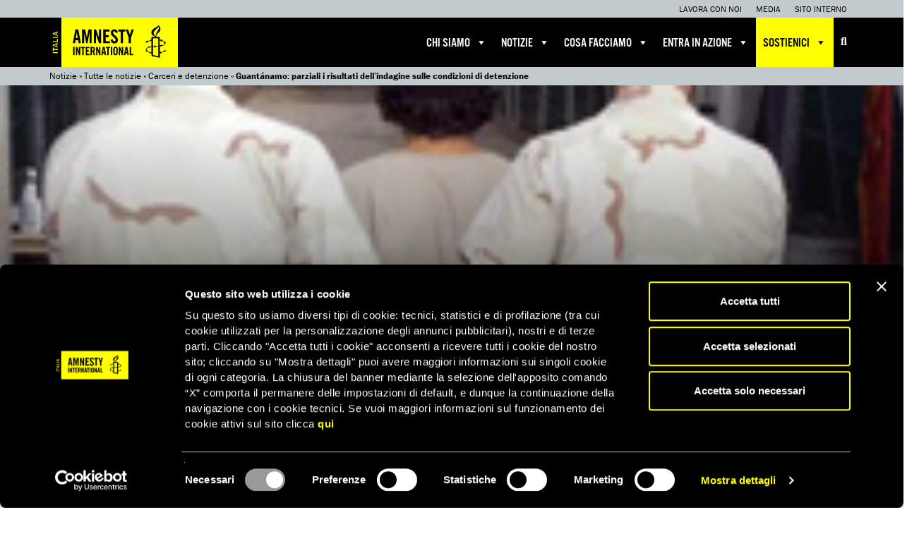

--- FILE ---
content_type: text/css
request_url: https://www.amnesty.it/public/themes/amnesty/stylesheets/app.css?ver=2.0.7.7
body_size: 30140
content:
@charset "UTF-8";
/*
    Main app.css file
    Created on          : 20-nov-2013, 12.05.18
    Author              : maurizio
    Last enhancement    : 31-mar-2025
*/
/* _mixins.scss
    Usage: 
        http://zerosixthree.se/8-sass-mixins-you-must-have-in-your-toolbox/
        http://web-design-weekly.com/2013/05/12/handy-sass-mixins/
        http://sachagreif.com/useful-sass-mixins/
*/
/* Colors definition */
/*********************/
.bg-white, .btn-white {
  background-color: #FFF !important; }

.bg-black, .btn-black {
  background-color: #000000 !important; }

.bg-yellow, .btn-yellow, .fp-contact .gform_button,
.fp-register .gform_button, .gform_wrapper .gform_footer input[type="submit"],
.gform_wrapper .gform_footer input.button, a.btn-yellow, .content-sign-appeal .progress-appeal .progress-bar {
  background-color: #FFFF00 !important; }

.bg-coldgrey, .btn-cold-grey {
  background-color: #C3CACD !important; }

.bg-lightcoldgrey, .btn-light-cold-grey {
  background-color: #D1D8DB !important; }

.bg-lightcoldgrey.bg-candle, .bg-candle.btn-light-cold-grey {
  background: #D1D8DB url(../images/bg-candle.svg) no-repeat 1% 2em !important; }

.bg-darkcoldgrey {
  background-color: #4E5A61 !important; }

.bg-facebook {
  background-color: #3b5998 !important; }

.bg-twitter {
  background-color: #4099FF !important; }

.bg-whatsapp {
  background-color: #34AF23 !important; }

.bg-transparent {
  background-color: transparent !important; }

.bg-white-opacity {
  background-color: rgba(255, 255, 255, 0.95) !important; }

.txt-white, .btn-black {
  color: #FFF !important; }
  .txt-white i:before, .btn-black i:before {
    color: #FFF !important; }

.txt-black, .btn-white, .btn-cold-grey, .btn-light-cold-grey, .btn-yellow, .fp-contact .gform_button,
.fp-register .gform_button, .gform_wrapper .gform_footer input[type="submit"],
.gform_wrapper .gform_footer input.button, a.btn-yellow {
  color: #000000 !important; }

.txt-yellow {
  color: #FFFF00 !important; }

.txt-grey {
  color: grey !important; }

.txt-coldgrey {
  color: #C3CACD !important; }

.txt-lightcoldgrey {
  color: #D1D8DB !important; }

.txt-darkcoldgrey {
  color: #4E5A61 !important; }

.txt-facebook {
  color: #3b5998 !important; }

.txt-twitter {
  color: #4099FF !important; }

.txt-whatsapp {
  color: #34AF23 !important; }

.txt-transparent {
  color: transparent !important; }

.underline, .underline-white, .underline-black, .underline-yellow, .underline-coldgrey, .underline-lightcoldgray {
  text-decoration: underline; }
  .underline:hover, .underline-white:hover, .underline-black:hover, .underline-yellow:hover, .underline-coldgrey:hover, .underline-lightcoldgray:hover {
    text-decoration: underline; }

.underline-white {
  text-decoration-color: #FFF;
  -moz-text-decoration-color: #FFF;
  -webkit-text-decoration-color: #FFF; }

.underline-black {
  text-decoration-color: #000000;
  -moz-text-decoration-color: #000000;
  text-decoration-color: #000000; }

.underline-yellow {
  text-decoration-color: #FFFF00;
  -moz-text-decoration-color: #FFFF00;
  -webkit-text-decoration-color: #FFFF00; }
  .underline-yellow:hover {
    text-decoration-color: #FFFF00;
    -moz-text-decoration-color: #FFFF00;
    -webkit-text-decoration-color: #FFFF00; }

.underline-coldgrey {
  text-decoration-color: #C3CACD;
  -moz-text-decoration-color: #C3CACD;
  -webkit-text-decoration-color: #C3CACD; }

.underline-lightcoldgray {
  text-decoration-color: #D1D8DB;
  -moz-text-decoration-color: #D1D8DB;
  -webkit-text-decoration-color: #D1D8DB; }

.border-bottom, .border-bottom-white, .border-bottom-black, .border-bottom-yellow, .border-bottom-coldgrey, .border-bottom-lightcoldgray, .border-bottom-darkcoldgrey {
  border-bottom: 1px solid; }

.border-bottom-white {
  border-bottom-color: #FFF; }

.border-bottom-black {
  border-bottom-color: #000000; }

.border-bottom-yellow {
  border-bottom-color: #FFFF00; }

.border-bottom-coldgrey {
  border-bottom-color: #C3CACD; }

.border-bottom-lightcoldgray {
  border-bottom-color: #D1D8DB; }

.border-bottom-darkcoldgrey {
  border-bottom-color: #4E5A61; }

.border-bottom-5px, .border-bottom-white-5px, .border-bottom-black-5px, .border-bottom-yellow-5px, .border-bottom-coldgrey-5px, .border-bottom-lightcoldgray-5px, .border-bottom-darkcoldgrey-5px {
  border-bottom: 5px solid; }

.border-top-5px, .border-top-black-5px, .border-top-white-5px, .border-top-yellow-5px, .border-top-coldgrey-5px, .border-top-lightcoldgray-5px, .border-top-darkcoldgrey-5px {
  border-top: 5px solid; }

.border-bottom-white-5px {
  border-bottom-color: #FFF; }

.border-bottom-black-5px {
  border-bottom-color: #000000; }

.border-top-black-5px {
  border-top-color: #000000; }

.border-bottom-yellow-5px {
  border-bottom-color: #FFFF00; }

.border-bottom-coldgrey-5px {
  border-bottom-color: #C3CACD; }

.border-bottom-lightcoldgray-5px {
  border-bottom-color: #D1D8DB; }

.border-bottom-darkcoldgrey-5px {
  border-bottom-color: #4E5A61; }

.border-top, .border-top-white, .border-top-black, .border-top-yellow, .border-top-coldgrey, .border-top-lightcoldgray, .border-top-darkcoldgrey {
  border-top: 1px solid; }

.border-top-white {
  border-top-color: #FFF; }

.border-top-black {
  border-top-color: #000000; }

.border-top-yellow {
  border-top-color: #FFFF00; }

.border-top-coldgrey {
  border-top-color: #C3CACD; }

.border-top-lightcoldgray {
  border-top-color: #D1D8DB; }

.border-top-darkcoldgrey {
  border-top-color: #4E5A61; }

.border-top-5px, .border-top-black-5px, .border-top-white-5px, .border-top-yellow-5px, .border-top-coldgrey-5px, .border-top-lightcoldgray-5px, .border-top-darkcoldgrey-5px {
  border-top: 5px solid; }

.border-top-white-5px {
  border-top-color: #FFF; }

.border-top-black-5px {
  border-top-color: #000000; }

.border-top-yellow-5px {
  border-top-color: #FFFF00; }

.border-top-coldgrey-5px {
  border-top-color: #C3CACD; }

.border-top-lightcoldgray-5px {
  border-top-color: #D1D8DB; }

.border-top-darkcoldgrey-5px {
  border-top-color: #4E5A61; }

/* _typography.scss */
/* _fonts.scss */
/* TYPEKIT FIX */
/*h1,h2,h3,h4,h5,h6,p,a,li,span,button{
    opacity: 0;
    visibility: hidden;
    transition: all .2s ease-out;
}

.wf-active{
    h1,h2,h3,h4,h5,h6,p,a,li,span,button{
        opacity: 1;
        visibility: visible;
    }
}
/* EOF TYPEKIT FIX */
html {
  font-size: 100%; }

.font-franklin-book, .text, .data2, .data3 {
  font-family: franklin-gothic-urw, "Helvetica Neue", Helvetica, Arial, "Lucida Grande", sans-serif;
  font-style: normal;
  font-weight: 400; }

.font-franklin-medium, .claim1, .claim2 {
  font-family: franklin-gothic-urw, "Helvetica Neue", Helvetica, Arial, "Lucida Grande", sans-serif;
  font-style: normal;
  font-weight: 500; }

.font-franklin-demi, .scopri, .tag2, .tag3, .newsH3, .newsH3 a, .fp-form .fp-title, .fp-form.fp-form-dona .radio-group .radio-info label span, .fp-contact .gform_button,
.fp-register .gform_button, .gform_wrapper .gform_footer input[type="submit"],
.gform_wrapper .gform_footer input.button, .ours-valors-carousel .item h3 {
  font-family: franklin-gothic-urw, "Helvetica Neue", Helvetica, Arial, "Lucida Grande", sans-serif;
  font-style: normal;
  font-weight: 700; }

.font-alternate-gothic, .thumbnail.box-supporter h2.supporters-numbers span {
  font-family: alternate-gothic-no-3-d, "HelveticaNeue-CondensedBold", "HelveticaNeueBoldCondensed", "HelveticaNeue-Bold-Condensed", "Helvetica Neue Bold Condensed", "HelveticaNeueBold", "HelveticaNeue-Bold", "Helvetica Neue Bold", "TeXGyreHerosCnBold", "Arial Narrow", Arial, sans-serif;
  font-style: normal;
  font-weight: 400; }

* {
  font-family: franklin-gothic-urw, "Helvetica Neue", Helvetica, Arial, "Lucida Grande", sans-serif;
  font-size: 16px;
  line-height: 22px; }

a:hover, a:active, a:focus {
  text-decoration: none; }

h1, h2, h3, h4, h5, h6,
h1 a, h2 a, h3 a, h4 a, h5 a, h6 a {
  border-top: 0px;
  margin-top: 0px;
  text-transform: uppercase;
  color: #000000; }

.title-container h1.font-franklin-demi, .title-container h1.scopri, .title-container h1.tag2, .title-container h1.tag3, .title-container h1.newsH3, .title-container .fp-form h1.fp-title, .fp-form .title-container h1.fp-title, .title-container .fp-contact h1.gform_button, .fp-contact .title-container h1.gform_button,
.title-container .fp-register h1.gform_button,
.fp-register .title-container h1.gform_button {
  text-transform: none !important; }

.nav a {
  text-transform: uppercase; }

#menu-main a {
  font-family: alternate-gothic-no-3-d, "HelveticaNeue-CondensedBold", "HelveticaNeueBoldCondensed", "HelveticaNeue-Bold-Condensed", "Helvetica Neue Bold Condensed", "HelveticaNeueBold", "HelveticaNeue-Bold", "Helvetica Neue Bold", "TeXGyreHerosCnBold", "Arial Narrow", Arial, sans-serif; }

h1, h1 a {
  font-family: alternate-gothic-no-3-d, "HelveticaNeue-CondensedBold", "HelveticaNeueBoldCondensed", "HelveticaNeue-Bold-Condensed", "Helvetica Neue Bold Condensed", "HelveticaNeueBold", "HelveticaNeue-Bold", "Helvetica Neue Bold", "TeXGyreHerosCnBold", "Arial Narrow", Arial, sans-serif;
  font-weight: 600;
  font-size: 45px;
  line-height: 1.3em; }
  @media (min-width: 767px) {
    h1, h1 a {
      letter-spacing: 0.01em; } }
  @media (max-width: 767px) {
    h1, h1 a {
      font-size: 30px; } }

h2, h2 a {
  font-family: alternate-gothic-no-3-d, "HelveticaNeue-CondensedBold", "HelveticaNeueBoldCondensed", "HelveticaNeue-Bold-Condensed", "Helvetica Neue Bold Condensed", "HelveticaNeueBold", "HelveticaNeue-Bold", "Helvetica Neue Bold", "TeXGyreHerosCnBold", "Arial Narrow", Arial, sans-serif;
  font-weight: 600;
  font-size: 28px;
  line-height: 1.3em; }
  @media (min-width: 767px) {
    h2, h2 a {
      letter-spacing: 0.01em; } }
  @media (max-width: 767px) {
    h2, h2 a {
      font-size: 22px; } }

h3, h3 a {
  font-family: alternate-gothic-no-3-d, "HelveticaNeue-CondensedBold", "HelveticaNeueBoldCondensed", "HelveticaNeue-Bold-Condensed", "Helvetica Neue Bold Condensed", "HelveticaNeueBold", "HelveticaNeue-Bold", "Helvetica Neue Bold", "TeXGyreHerosCnBold", "Arial Narrow", Arial, sans-serif;
  font-weight: 500;
  font-size: 22px;
  line-height: 1.3em; }
  @media (min-width: 767px) {
    h3, h3 a {
      letter-spacing: 0.01em; } }
  @media (max-width: 767px) {
    h3, h3 a {
      font-size: 20px; } }

h4, h4 a {
  font-family: alternate-gothic-no-3-d, "HelveticaNeue-CondensedBold", "HelveticaNeueBoldCondensed", "HelveticaNeue-Bold-Condensed", "Helvetica Neue Bold Condensed", "HelveticaNeueBold", "HelveticaNeue-Bold", "Helvetica Neue Bold", "TeXGyreHerosCnBold", "Arial Narrow", Arial, sans-serif;
  font-weight: 500;
  font-size: 20px;
  line-height: 1.3em;
  letter-spacing: 0.01em; }
  @media (max-width: 767px) {
    h4, h4 a {
      font-size: 18px; } }

h5, h5 a {
  font-family: alternate-gothic-no-3-d, "HelveticaNeue-CondensedBold", "HelveticaNeueBoldCondensed", "HelveticaNeue-Bold-Condensed", "Helvetica Neue Bold Condensed", "HelveticaNeueBold", "HelveticaNeue-Bold", "Helvetica Neue Bold", "TeXGyreHerosCnBold", "Arial Narrow", Arial, sans-serif;
  font-weight: 500;
  font-size: 16px;
  line-height: 1.3em;
  letter-spacing: 0.05em; }

@media (max-width: 767px) {
  h5, h5 a {
    line-height: 24px; } }
.highlighted-white, .highlighted-yellow {
  line-height: 1.7em !important; }

.highlighted, .highlighted-white, .highlighted-yellow {
  white-space: pre-wrap;
  display: inline-block;
  position: relative;
  /* Fix the paddings in highlighted titles splitted in multiple lines */
  /* It applies to the following properties: background, padding, border, border-image, box-shadow, margin and clip-path */
  -webkit-box-decoration-break: clone;
  box-decoration-break: clone;
  padding: 4px 8px 0px; }

.highlighted-white {
  background: #FFF !important; }

.highlighted-yellow {
  background: #FFFF00 !important; }

@media only screen and (min-width: 768px) and (max-width: 991px) {
  h2, h2 a {
    font-size: 26px; } }
/* _utils.scss */
.condensed {
  margin-left: 0px;
  margin-right: 0px;
  padding-left: 0px;
  padding-right: 0px; }
  .condensed div[class^="col-"] {
    padding-left: 0px;
    padding-right: 0px; }

.space-top {
  margin-top: 40px; }

.space-top.space-mini {
  margin-top: 20px; }

.space-top.space-micro {
  margin-top: 10px; }

.space-top.space-zero {
  margin-top: 0px; }

.space-top.space-extra {
  margin-top: 60px; }

.space-top.space-mega {
  margin-top: 80px; }

.space-bottom {
  margin-bottom: 40px; }

.space-bottom.space-mini {
  margin-bottom: 20px; }

.space-bottom.space-micro {
  margin-bottom: 10px; }

.space-bottom.space-zero {
  margin-bottom: 0px; }

.space-bottom.space-extra {
  margin-bottom: 60px; }

.space-bottom.space-mega {
  margin-bottom: 80px; }

.space-bottom.space-ultra {
  margin-bottom: 120px; }

.space-left {
  margin-left: 10px; }

.space-right {
  margin-right: 10px; }

.space-left-negative-micro {
  margin-left: -15px; }

.space-right-negative-micro {
  margin-right: -15px; }

.wrap-padding {
  padding: 10px; }

.wrap-padding-medium {
  padding: 15px; }

.wrap-padding-large {
  padding: 20px; }

.relative {
  position: relative; }

.absolute {
  position: absolute; }

.absolute-top {
  top: 0px; }

.absolute-bottom {
  bottom: 0px; }

.absolute-right {
  right: 0px; }

.absolute-left {
  left: 0px; }

.fluid {
  width: 100%; }

.alignleft {
  float: left; }

.alignright {
  float: right; }

img.aligncenter, .wp-caption.aligncenter, figure.aligncenter {
  margin: 15px auto;
  float: none; }

img.alignleft, .wp-caption.alignleft, figure.alignleft {
  margin-right: 15px; }
  @media (max-width: 767px) {
    img.alignleft, .wp-caption.alignleft, figure.alignleft {
      margin: 15px auto;
      float: none;
      text-align: center; } }

img.alignright, .wp-caption.alignright, figure.alignright {
  margin-left: 15px; }
  @media (max-width: 767px) {
    img.alignright, .wp-caption.alignright, figure.alignright {
      margin: 15px auto;
      float: none;
      text-align: center; } }

.clear {
  clear: both; }

.inline {
  display: inline; }

.block {
  display: block; }

hr {
  border-top-color: #C3CACD; }

.border-white-2px {
  border: 2px solid #FFF; }

.border-right {
  border-right: 1px solid #C3CACD; }

.margin-left-right-0 {
  margin-left: 0px;
  margin-right: 0px; }

.text-normal {
  text-transform: none; }

.inline-block {
  display: inline-block; }

.fa-1-3x {
  font-size: 1.3em; }

.fa-1-5x {
  font-size: 1.5em; }

.fa-0-7x {
  font-size: 0.7em; }

@media (min-width: 767px) {
  .space-padding-right-0 {
    padding-right: 0px; }

  .space-padding-left-0 {
    padding-left: 0px; } }
.btn, .fp-contact .gform_button,
.fp-register .gform_button, .gform_wrapper .gform_footer input[type="submit"],
.gform_wrapper .gform_footer input.button {
  text-transform: uppercase;
  border-radius: 0px;
  padding: 5px 15px;
  font-family: franklin-gothic-urw, "Helvetica Neue", Helvetica, Arial, "Lucida Grande", sans-serif;
  font-size: 18px;
  line-height: 20px;
  letter-spacing: 0.02em;
  font-weight: bold;
  transition: all 0.14s linear; }

/* Bottone nero */
@media (min-width: 768px) {
  .black-button-container h2 {
    font-size: 34px;
    padding-top: .25em; } }

.btn-black:hover {
  background-color: #4E5A61 !important; }

/* Bottone bianco */
/* Bottone $cold_grey */
/* Bottone $cold_grey */
/* Bottone $yellow */
.btn-yellow:hover, .fp-contact .gform_button:hover,
.fp-register .gform_button:hover, .gform_wrapper .gform_footer input[type="submit"]:hover,
.gform_wrapper .gform_footer input.button:hover, a.btn-yellow:hover, .fp-contact a.gform_button:hover,
.fp-register a.gform_button:hover {
  background-color: #ffd400 !important;
  color: #000000 !important; }

a.txt-black:hover, a.btn-white:hover, a.btn-cold-grey:hover, a.btn-light-cold-grey:hover, a.btn-yellow:hover, .fp-contact a.gform_button:hover,
.fp-register a.gform_button:hover {
  color: #4E5A61; }

.row.vdivide [class*='col-']:not(:last-child):after {
  background: #e0e0e0;
  width: 1px;
  content: "";
  display: block;
  position: absolute;
  top: 0;
  bottom: 0;
  right: 0;
  min-height: 70px; }

.circle {
  border-radius: 50%; }

.top-1px {
  margin-top: -1px; }

.padding-top-micro {
  padding-top: 1px; }

.btn-padding-10 {
  padding-top: 10px;
  padding-bottom: 10px; }

.btn-padding-15 {
  padding-top: 15px;
  padding-bottom: 15px; }

.text {
  font-size: 16px;
  line-height: 22px; }

.scopri {
  font-size: 16px;
  line-height: 40px;
  letter-spacing: -0.01em; }

.claim1 {
  font-size: 30px;
  line-height: 34px;
  letter-spacing: -0.01em; }

@media (max-width: 767px) {
  .claim1 {
    font-size: 22px;
    line-height: 28px; } }
.claim2 {
  font-size: 24px;
  line-height: 30px; }

@media (max-width: 767px) {
  .claim2 {
    font-size: 18px;
    line-height: 24px; } }
.number {
  font-family: alternate-gothic-no-3-d, "HelveticaNeue-CondensedBold", "HelveticaNeueBoldCondensed", "HelveticaNeue-Bold-Condensed", "Helvetica Neue Bold Condensed", "HelveticaNeueBold", "HelveticaNeue-Bold", "Helvetica Neue Bold", "TeXGyreHerosCnBold", "Arial Narrow", Arial, sans-serif;
  font-weight: 600;
  font-size: 78px;
  line-height: .9em;
  letter-spacing: -0.02em; }
  @media (max-width: 767px) {
    .number {
      font-size: 63px; } }

.mini-number {
  font-family: alternate-gothic-no-3-d, "HelveticaNeue-CondensedBold", "HelveticaNeueBoldCondensed", "HelveticaNeue-Bold-Condensed", "Helvetica Neue Bold Condensed", "HelveticaNeueBold", "HelveticaNeue-Bold", "Helvetica Neue Bold", "TeXGyreHerosCnBold", "Arial Narrow", Arial, sans-serif;
  font-weight: 600;
  font-size: 52px;
  letter-spacing: -0.02em;
  line-height: 68px; }

@media (max-width: 767px) {
  .xs-big-number.responsive-line-height-68 {
    line-height: 1em !important; }

  .wrap-padding-medium-xs {
    padding: 15px; } }
@media (max-width: 767px) {
  .text-left-xs {
    text-align: left !important; }

  .font-size-15-xs {
    font-size: 15px !important; }

  .space-left-negative-micro-xs {
    margin-left: -15px; }

  .space-right-negative-micro-xs {
    margin-right: -15px; } }
.gradient-box-bottom-white {
  transition: all 0.4s ease-out;
  position: absolute;
  top: 0;
  bottom: 0;
  right: 0;
  left: 0;
  background: linear-gradient(to bottom, rgba(255, 255, 255, 0) 0%, rgba(255, 255, 255, 0) 30%, white 70%, white 100%); }

.gradient-box-bottom {
  transition: all 0.4s ease-out;
  position: absolute;
  top: 0;
  bottom: 0;
  right: 0;
  left: 0;
  background: linear-gradient(to bottom, rgba(0, 0, 0, 0) 0%, rgba(0, 0, 0, 0) 10%, rgba(0, 0, 0, 0.75) 100%); }

.gradient-box-top {
  transition: all 0.4s ease-out;
  position: absolute;
  top: 0;
  bottom: 0;
  right: 0;
  left: 0;
  background: linear-gradient(to top, rgba(0, 0, 0, 0) 0%, rgba(0, 0, 0, 0) 39%, rgba(0, 0, 0, 0.65) 100%); }

.gradient-box-left {
  transition: all 0.4s ease-out;
  position: absolute;
  top: 0;
  bottom: 0;
  right: 0;
  left: 0;
  background: linear-gradient(to left, rgba(0, 0, 0, 0) 0%, rgba(0, 0, 0, 0) 39%, rgba(0, 0, 0, 0.65) 100%); }

.gradient-box-left-big {
  transition: all 0.4s ease-out;
  position: absolute;
  top: 0;
  bottom: 0;
  right: 0;
  left: 0;
  background: linear-gradient(to left, rgba(0, 0, 0, 0) 0%, rgba(0, 0, 0, 0) 20%, rgba(0, 0, 0, 0.8) 100%); }

.gradient-box-right {
  transition: all 0.4s ease-out;
  position: absolute;
  top: 0;
  bottom: 0;
  right: 0;
  left: 0;
  background: linear-gradient(to right, rgba(0, 0, 0, 0) 0%, rgba(0, 0, 0, 0) 39%, rgba(0, 0, 0, 0.65) 100%); }

.width-sm-66 {
  max-width: 66%; }

@media (max-width: 767px) {
  .width-xs-100 {
    max-width: 100%; } }
.tag2 {
  font-size: 16px;
  line-height: 22px;
  text-overflow: ellipsis;
  white-space: nowrap;
  overflow: hidden;
  text-transform: uppercase;
  color: #4E5A61;
  margin-bottom: 0px; }

.tag3 {
  font-size: 12px;
  line-height: 14px;
  text-overflow: ellipsis;
  white-space: nowrap;
  overflow: hidden;
  text-transform: uppercase;
  color: #4E5A61;
  margin-bottom: 0px; }

.newsH3, .newsH3 a {
  font-size: 16px;
  line-height: 18px;
  margin-bottom: 0px;
  color: #000000;
  text-transform: none; }

.data2 {
  font-size: 14px;
  line-height: 17px; }

.data3 {
  font-size: 10px;
  line-height: 12px; }

.grey-block {
  background-color: rgba(255, 255, 255, 0.8); }
  .grey-block p {
    padding: 20px 0px;
    font-size: 20px; }

.hidden-effect {
  opacity: 0;
  visibility: hidden;
  transition-duration: 1s; }

.text-none {
  text-transform: none; }

@media (max-width: 767px) {
  .padding-right-0-xs {
    padding-right: 0px !important; }

  .padding-left-0-xs {
    padding-left: 0px !important; } }
@media (min-width: 768px) {
  .padding-left-0 {
    padding-left: 0px !important; } }
label {
  font-weight: inherit; }

.middle-dot {
  font-size: 0.3em;
  vertical-align: middle; }

.block-2-image {
  background-position: center;
  background-size: cover;
  height: 75vh;
  float: left; }

/* Headings titles vertical centering */
.thumbnail-container.bgimage {
  display: flex;
  align-items: center;
  justify-content: center; }

.bgimage {
  background-position: center;
  background-size: cover; }

.height-70vh {
  height: 50vh; }
  @media (min-width: 768px) {
    .height-70vh {
      height: 70vh; } }

@media (max-width: 767px) {
  .height-70vh-xs {
    height: 70vh; } }

.height-80vh {
  height: 80vh; }
  @media (min-width: 768px) {
    .height-80vh {
      height: 70vh; } }

a.share-link {
  padding-right: 1.5em;
  background-repeat: no-repeat;
  background-size: contain;
  background-position: right center; }

a.share-link.share-link-yellow {
  background-image: url(../images/icon-share-yellow.svg); }

a.share-link.share-link-white {
  background-image: url(../images/icon-share-white.svg); }

input.donation-amount {
  border-radius: 0px;
  background: #FFF url(../images/icon-euro.svg) right 30px center no-repeat;
  background-size: 14px; }
  input.donation-amount.monthly-donation {
    background: #FFF url(../images/icon-euro-mese.svg) right 30px center no-repeat;
    background-size: 50px; }

.video {
  position: relative;
  padding-bottom: 56.25%;
  /* 16:9 */
  padding-top: 25px;
  height: 0;
  margin-bottom: 1em; }

.video iframe {
  position: absolute;
  top: 0;
  left: 0;
  width: 100%;
  height: 100%; }

.video .issuuembed {
  position: absolute;
  top: 0;
  left: 0;
  width: 100% !important;
  height: 100% !important; }

.owl-theme.tweets-carousel .video, .tweets-carousel .video {
  position: relative;
  padding-bottom: 0;
  padding-top: 0;
  height: auto;
  margin-bottom: auto; }
.owl-theme.tweets-carousel .owl-controls .owl-dots, .tweets-carousel .owl-controls .owl-dots {
  margin: 10px 13px 0;
  text-align: center; }

.modal-content {
  border-radius: 0; }

/* _nav.scss */
/* OVERRIDE BOOTSTRAP */
.navbar {
  margin: 0;
  border-radius: 0; }

.navbar-nav {
  margin: 0; }

@media (min-width: 768px) {
  .navbar-right {
    margin-right: 0px; } }
.navbar-inverse {
  background: #000000;
  border: none; }

@media (max-width: 767px) {
  .navbar {
    height: 50px;
    z-index: 999; }
    .navbar > .container {
      width: 100%;
      height: 50px; }

  .navbar.navbar-mobile-hidden > .container {
    background: #000000;
    position: fixed;
    top: 0;
    transform: translateY(-100%);
    transition: transform 0.25s linear;
    z-index: 2; }

  .navbar.navbar-mobile-hidden.navbar-mobile-visible > .container {
    transform: translateY(0); } }
/* SERVICE BAR */
#service-bar-wrap .container {
  padding: 0; }
  #service-bar-wrap .container #service-bar-desktop ul {
    float: right; }
    @media (min-width: 768px) {
      #service-bar-wrap .container #service-bar-desktop ul {
        padding-right: 15px; } }
    #service-bar-wrap .container #service-bar-desktop ul li a {
      display: inline-block;
      height: 25px;
      line-height: 25px;
      padding: 0 10px;
      font-size: 12px;
      text-transform: uppercase; }
      #service-bar-wrap .container #service-bar-desktop ul li a:hover {
        background: rgba(255, 255, 255, 0.5);
        color: #000000; }
  #service-bar-wrap .container #service-bar-mobile .row {
    margin-right: 0; }
  #service-bar-wrap .container #service-bar-mobile form.menu-search-form {
    width: auto; }
    #service-bar-wrap .container #service-bar-mobile form.menu-search-form .container-search-block {
      margin-top: 20px;
      margin-left: 10px;
      bottom: 10px; }
    #service-bar-wrap .container #service-bar-mobile form.menu-search-form .text_input {
      background: #FFF;
      color: #000000;
      font-size: 14px;
      padding: 2px;
      width: 100%;
      text-indent: 10px;
      float: left;
      border-radius: 0px; }
    #service-bar-wrap .container #service-bar-mobile form.menu-search-form button#searchsubmit.my-wp-search {
      background: #FFF;
      color: #000000;
      cursor: pointer;
      float: right;
      padding: 2px;
      text-transform: uppercase; }
    #service-bar-wrap .container #service-bar-mobile form.menu-search-form button#searchsubmit {
      position: absolute;
      right: 0px;
      background: transparent;
      color: #000000; }
  #service-bar-wrap .container #service-bar-mobile .navbar-collapse {
    border-top: solid 1px rgba(0, 0, 0, 0.2); }
    #service-bar-wrap .container #service-bar-mobile .navbar-collapse ul li {
      float: left;
      text-align: center; }
      #service-bar-wrap .container #service-bar-mobile .navbar-collapse ul li a {
        display: block;
        height: 30px;
        font-size: 11px;
        line-height: 30px;
        padding: 0 12px; }

/* MAIN MENU */
#main-menu-wrap a.brand {
  float: left;
  width: 13%; }
  @media (min-width: 768px) {
    #main-menu-wrap a.brand {
      width: auto; } }
  #main-menu-wrap a.brand img {
    height: 50px; }
    @media (min-width: 768px) {
      #main-menu-wrap a.brand img {
        height: 70px; } }
#main-menu-wrap ul {
  width: 87%;
  float: right; }
  @media (min-width: 768px) {
    #main-menu-wrap ul {
      width: auto;
      float: none; } }
  #main-menu-wrap ul li {
    float: left;
    width: 20%; }
    @media (min-width: 768px) {
      #main-menu-wrap ul li {
        width: auto; } }
    #main-menu-wrap ul li a {
      display: inline-block;
      height: 50px;
      font-size: 12px;
      padding: 12px 8px;
      line-height: 1em;
      text-transform: uppercase; }
      @media (min-width: 768px) {
        #main-menu-wrap ul li a {
          height: 70px;
          font-size: 16px;
          line-height: 70px;
          padding: 0 15px; } }
      #main-menu-wrap ul li a:hover {
        background: rgba(78, 90, 97, 0.5); }
    #main-menu-wrap ul li.yellow-link a {
      background: #FFFF00;
      color: #000000; }
      @media (min-width: 768px) {
        #main-menu-wrap ul li.yellow-link a {
          font-size: 20px; } }
      #main-menu-wrap ul li.yellow-link a:hover {
        background: #ffd400;
        color: #000000; }
    #main-menu-wrap ul li.active.yellow-link a {
      background: #FFFF00 !important;
      color: #000000 !important; }
      @media (min-width: 768px) {
        #main-menu-wrap ul li.active.yellow-link a {
          font-size: 20px; } }
    #main-menu-wrap ul li.big-link a {
      color: #FFF; }
      @media (min-width: 768px) {
        #main-menu-wrap ul li.big-link a {
          font-size: 20px; } }

/* SECONDARY MENU */
#secondary-menu-wrap {
  border: none;
  background: #4E5A61;
  height: 45px;
  min-height: auto; }
  #secondary-menu-wrap ul {
    list-style: none;
    position: relative; }
    #secondary-menu-wrap ul li {
      display: block;
      float: left;
      height: 45px; }
      #secondary-menu-wrap ul li a {
        display: inline-block;
        padding: 0 10px;
        height: 45px;
        line-height: 48px;
        font-size: 12px;
        color: rgba(255, 255, 255, 0.8); }
        @media (min-width: 768px) {
          #secondary-menu-wrap ul li a {
            font-size: 13px;
            letter-spacing: .05em; } }
        #secondary-menu-wrap ul li a:hover, #secondary-menu-wrap ul li a:focus {
          background: rgba(255, 255, 255, 0.3); }

.sostienici-navbar {
  background: rgba(0, 0, 0, 0.9);
  border: 0px;
  height: 50px; }
  @media (min-width: 768px) {
    .sostienici-navbar {
      height: 70px; } }
  .sostienici-navbar .brand-container {
    padding-left: 0; }
  .sostienici-navbar .text-header-sostienici {
    margin: 0px;
    line-height: 50px; }
    @media (min-width: 768px) {
      .sostienici-navbar .text-header-sostienici {
        line-height: 70px; } }
  .sostienici-navbar .container-icon {
    padding: 12px 0px;
    margin: 0px;
    display: block; }
    @media (min-width: 768px) {
      .sostienici-navbar .container-icon {
        margin-top: 7px; } }
  .sostienici-navbar .navbar-row-social__item {
    display: inline-block;
    margin-left: 15px; }

/* _footer.scss */
footer p a:hover {
  color: #000000; }
footer .social-box {
  margin-top: 2px;
  display: flex;
  flex-wrap: wrap; }
  footer .social-box a {
    margin: 0px 0px 2px 0px; }
  footer .social-box .fa-facebook {
    color: #3b5998; }
  footer .social-box .fa-twitter {
    color: #4099FF; }
  footer .social-box .fa-youtube-play {
    color: #e52d27; }
  footer .social-box .fa-linkedin {
    color: #0A66C2; }
footer .footer-top-bar {
  background-color: #000000;
  padding: 5px 0px; }
  footer .footer-top-bar li {
    display: inline-block;
    width: 32%; }
    footer .footer-top-bar li a {
      text-transform: uppercase;
      color: #C3CACD;
      font-size: 12px;
      padding: 20px; }
    footer .footer-top-bar li a:hover {
      text-transform: uppercase;
      color: #C3CACD;
      font-size: 12px;
      opacity: 0.7;
      background-color: #000000; }
  @media (max-width: 768px) {
    footer .footer-top-bar li {
      display: inline-block;
      width: 32%; }
      footer .footer-top-bar li a {
        font-size: 10px;
        padding: 5px; }
      footer .footer-top-bar li a:hover {
        font-size: 10px;
        padding: 5px; }
    footer .footer-top-bar li:first-child {
      border-right: 1px solid #C3CACD; }
    footer .footer-top-bar li:last-child {
      border-left: 1px solid #C3CACD; } }
footer .footer li a {
  text-transform: uppercase;
  color: #C3CACD;
  font-size: 14px;
  padding: 0px; }
  footer .footer li a:hover {
    opacity: 0.7;
    background-color: transparent; }
  footer .footer li a:focus {
    background-color: transparent; }
footer .footer li p {
  color: #C3CACD;
  padding-left: 10px; }
footer .footer li a.txt-yellow i:before {
  color: #FFFF00; }

/* _mediaqueries.scss */
/* Large desktop */
@media (min-width: 1200px) {
  .homebox_wrapper {
    height: 390px; }

  body:not(.page-template, .single-post) .content-sign-appeal, .content-share-appeal {
    background: transparent;
    border: none; }
    body:not(.page-template, .single-post) .content-sign-appeal .panel-body, .content-share-appeal .panel-body {
      position: relative;
      top: -100px; }

    /*.line-sign-appeal {

        .content-sign-appeal.affix{
            top: 200px !important;
            width: 19% !important;
        }

    }*/ }
@media (min-width: 992px) and (max-width: 1199px) {
  .homebox_wrapper {
    height: 430px; }

  .content-sign-appeal, .content-share-appeal {
    background: transparent;
    border: none; }
    .content-sign-appeal .panel-body, .content-share-appeal .panel-body {
      position: relative;
      top: -100px; }

  body.page .content-sign-appeal .panel-body, body.page .content-share-appeal .panel-body {
    top: 0; }

    /*.line-sign-appeal {

        .content-sign-appeal.affix{
            top: 195px !important;
            width: 25% !important;
        }

    }*/ }
/* Portrait tablet to landscape and desktop */
@media (min-width: 768px) and (max-width: 991px) {
    /*.line-sign-appeal {

        .content-sign-appeal.affix{
            top: 100px !important;
            width: 25% !important;
        }

    }*/
  .content-sign-appeal, .content-share-appeal {
    background: transparent;
    border: none; }
    .content-sign-appeal .panel-body, .content-share-appeal .panel-body {
      position: relative;
      top: -100px; }

  body.page .content-sign-appeal .panel-body, body.page .content-share-appeal .panel-body {
    top: 0; } }
/* Landscape phone to portrait tablet */
@media (max-width: 767px) {
  .block-cosa-facciamo .text-container h3 {
    font-size: 18px !important;
    line-height: 20px !important; }
  .block-cosa-facciamo .title-container h1 {
    display: inline;
    text-transform: uppercase; }
  .block-cosa-facciamo .container-our-campaigns .box-campaigns {
    margin-bottom: 20px; }

  .change-container .container-element-change {
    text-align: left; }
    .change-container .container-element-change img {
      display: inline-block;
      max-width: 80px;
      max-height: 80px; }
    .change-container .container-element-change p {
      font-size: 16px !important; }
    .change-container .container-element-change .box-title {
      position: relative; }
    .change-container .container-element-change .box-title > span {
      position: absolute;
      display: table;
      width: 100%;
      height: 80px; }
    .change-container .container-element-change .box-title > span > span {
      display: table-cell;
      vertical-align: middle;
      height: 80px; }

  .container-our-goals .box-goals .title-container {
    bottom: 10px !important; }

  /* template entra in azione*/
  .block-entra-in-azione .container-twitter a.btn, .block-entra-in-azione .container-twitter .fp-contact a.gform_button, .fp-contact .block-entra-in-azione .container-twitter a.gform_button,
  .block-entra-in-azione .container-twitter .fp-register a.gform_button,
  .fp-register .block-entra-in-azione .container-twitter a.gform_button {
    display: block;
    font-size: 14px; }

  .thumbnail-container-ringraziamenti .title-container {
    bottom: 240px !important; }

  .box-donation {
    position: inherit !important;
    top: 0px  !important; }

  .line-sign-appeal {
    position: fixed;
    left: 0;
    right: 0;
    bottom: 0;
    padding: 0;
    background: white;
    z-index: 999; }
    .line-sign-appeal .content-sign-appeal {
      margin: 0;
      max-height: 90vh;
      overflow-y: scroll; }
      .line-sign-appeal .content-sign-appeal .sign-appeal-input-box a {
        /*display: inline-block !important;
        width: 15%;
        padding: 0px;
        text-align: center;*/ }
        .line-sign-appeal .content-sign-appeal .sign-appeal-input-box a i {
          color: #FFF; }

  .container-tab-donation .tab-panel {
    margin-left: -15px;
    margin-right: -15px; }

    /*.footer-menu-first{
        border-bottom: 1px solid $black;
        text-align: center;

        li{
            display: inline-block;
            width: 32%;
            a{
                color: $black !important;
                font-size: 10px !important;
            }
        }
    }

    .footer-menu-second{
        text-align: center;

        li{
            width: 32%;
            display: inline-block;
            a{
                color: $black  !important;
                font-size: 10px !important;
            }
        }
    }*/
  .thumbnail.box-supporter {
    margin: 0px -15px !important; }

  .facebook-block .fa, .twitter-block .fa {
    margin-top: -12px !important; } }
/* Landscape phones and down */
/* _wpgallery.scss */
.gallery {
  float: left;
  width: 100%;
  margin-bottom: 5px; }

.gallery a img {
  border: none;
  padding-bottom: 10px; }

.gallery-item {
  margin: 0;
  float: left;
  display: block;
  max-width: 100%;
  height: 210px;
  padding-right: 10px; }

.gallery-item:last-child {
  clear: right; }

.gallery-caption {
  color: #666;
  font-size: 12px; }

.gallery-columns-2 .gallery-item {
  width: 50%;
  padding-right: 1%;
  padding-left: 1%; }

.gallery-columns-3 .gallery-item {
  width: 33.333%;
  padding-right: 1%;
  padding-left: 1%; }

.gallery-columns-4 .gallery-item {
  width: 25%;
  padding-right: 1%;
  padding-left: 1%; }

.wp-caption-text {
  width: 150px; }

/* _content-change.scss */
.change-container .change-block {
  min-height: 290px; }

/* _grayslider.scss */
.gray-slider-carousel .owl-item {
  background-color: #FFF;
  padding: 1.5em; }
.gray-slider-carousel .owl-dots {
  margin: 25px 0px; }
.gray-slider-carousel .owl-nav {
  top: 25% !important; }

/* _darkslider.scss */
.dark-slider-carousel .owl-item {
  background-color: #FFF; }
.dark-slider-carousel .owl-dots {
  margin: 25px 0px; }
.dark-slider-carousel .owl-nav {
  top: 25% !important; }

/* _signfields.scss */
/*
 * DEPENDENCIES (IF USING TYPEAHEAD SELECTS):
 * - Selectize (https://cdnjs.cloudflare.com/ajax/libs/selectize.js/0.12.3/css/selectize.css)
 ----------------------------------------------------------------------- */
/* iOS 11 position fixed caret bug */
body.fp-form-ios-bug-caret.fp-form-is-expanded {
  position: fixed !important;
  width: 100% !important; }

/* COMPONENT STYLES START HERE */
.fp-form,
.fp-form * {
  box-sizing: border-box; }

.fp-form [type="text"],
.fp-form [type="password"],
.fp-form [type="date"],
.fp-form [type="datetime"],
.fp-form [type="datetime-local"],
.fp-form [type="month"],
.fp-form [type="week"],
.fp-form [type="email"],
.fp-form [type="number"],
.fp-form [type="search"],
.fp-form [type="tel"],
.fp-form [type="time"],
.fp-form [type="url"],
.fp-form [type="color"],
.fp-form textarea,
.fp-form select {
  display: block;
  width: 100%;
  margin: 5px 0px;
  padding: 12px 12px 2px 12px;
  border: 1px solid #ccc;
  background: #fff;
  font-family: inherit;
  transition: all 0.25s ease-out;
  outline: none;
  color: #000000;
  font-size: 16px; }

.ginput_container .fp-form [type="text"],
.ginput_container .fp-form [type="password"],
.ginput_container .fp-form [type="date"],
.ginput_container .fp-form [type="datetime"],
.ginput_container .fp-form [type="datetime-local"],
.ginput_container .fp-form [type="month"],
.ginput_container .fp-form [type="week"],
.ginput_container .fp-form [type="email"],
.ginput_container .fp-form [type="number"],
.ginput_container .fp-form [type="search"],
.ginput_container .fp-form [type="tel"],
.ginput_container .fp-form [type="time"],
.ginput_container .fp-form [type="url"],
.ginput_container .fp-form [type="color"],
.ginput_container .fp-form textarea,
.ginput_container .fp-form select {
  padding: 5px 15px 5px 15px; }

.fp-form input[type="text"],
.fp-form input[type="email"],
.fp-form select,
.fp-form textarea {
  background: #fff url(../images/icon-empty.svg) 95% center no-repeat;
  background-size: 15px 15px; }

.fp-form .error input,
.fp-form .error select,
.fp-form .error textarea {
  background: #fff url(../images/icon-error.svg) 95% center no-repeat;
  background-size: 15px 15px; }

.fp-form .success input,
.fp-form .success select,
.fp-form .success textarea {
  background: #fff url(../images/icon-success.svg) 95% center no-repeat;
  background-size: 15px 15px; }

.fp-form .success input[type="radio"] {
  background-image: none; }

.fp-form .check-info label,
.fp-form .check-info a {
  font-size: 11px; }

.fp-form .check-info label {
  font-size: 0.8em;
  line-height: 1.2em;
  /*float: right;
  width: 91%;*/ }

.fp-form textarea {
  line-height: 1.3em;
  resize: none; }

.privacy-link a {
  font-size: 0.8em;
  color: #999 !important;
  text-decoration: none; }

.check-info .text-error {
  background: url(../images/icon-error-text.svg) no-repeat 0px 3px;
  background-size: 10px 10px;
  padding-left: 16px;
  font-size: 0.9em;
  line-height: 1.1;
  margin-bottom: 10px; }

.fp-form [type="text"],
.fp-form [type="password"],
.fp-form [type="date"],
.fp-form [type="datetime"],
.fp-form [type="datetime-local"],
.fp-form [type="month"],
.fp-form [type="week"],
.fp-form [type="email"],
.fp-form [type="number"],
.fp-form [type="search"],
.fp-form [type="tel"],
.fp-form [type="time"],
.fp-form [type="url"],
.fp-form [type="color"],
.fp-form select {
  height: 40px; }

.selectize-control {
  margin-bottom: 1rem; }

.selectize-input {
  display: block; }

.selectize-input,
.selectize-input.focus {
  padding: 0.375rem 0.55rem;
  border-radius: 0;
  box-shadow: none; }

.selectize-input,
.selectize-input input {
  font-size: 0.9rem;
  color: inherit; }

.fp-form .selectize-input [type="text"] {
  height: auto; }

.fp-form [type="text"]:focus,
.fp-form [type="password"]:focus,
.fp-form [type="date"]:focus,
.fp-form [type="datetime"]:focus,
.fp-form [type="datetime-local"]:focus,
.fp-form [type="month"]:focus,
.fp-form [type="week"]:focus,
.fp-form [type="email"]:focus,
.fp-form [type="number"]:focus,
.fp-form [type="search"]:focus,
.fp-form [type="tel"]:focus,
.fp-form [type="time"]:focus,
.fp-form [type="url"]:focus,
.fp-form [type="color"]:focus,
.fp-form textarea:focus,
.fp-form select:focus,
.selectize-input.focus,
.selectize-dropdown {
  border-color: #aaa;
  outline: 2px solid #ffff00; }

.fp-form .fp-section {
  padding-bottom: 20px;
  margin-bottom: 20px;
  border-bottom: 2px solid #C3CACD; }
.fp-form .fp-title {
  font-size: 21px;
  line-height: 25px;
  margin-bottom: 20px; }
.fp-form.fp-form-dona input,
.fp-form.fp-form-dona select,
.fp-form.fp-form-dona textarea {
  border: 1px solid #C3CACD;
  color: #4E5A61; }
  .fp-form.fp-form-dona input:focus,
  .fp-form.fp-form-dona select:focus,
  .fp-form.fp-form-dona textarea:focus {
    box-shadow: none;
    border: 1px solid #4E5A61; }
.fp-form.fp-form-dona label {
  color: #4E5A61; }
.fp-form.fp-form-dona textarea {
  padding: 0.5em;
  font-size: 0.7em;
  line-height: 1.3em;
  background: #fff;
  color: #4E5A61;
  height: 8em; }
.fp-form.fp-form-dona .check-info label {
  font-size: 16px;
  line-height: 20px;
  width: 95%; }
.fp-form.fp-form-dona .radio-group {
  *zoom: 1; }
  .fp-form.fp-form-dona .radio-group:before, .fp-form.fp-form-dona .radio-group:after {
    content: "";
    display: table; }
  .fp-form.fp-form-dona .radio-group:after {
    clear: both; }
  .fp-form.fp-form-dona .radio-group.radio-group-fourth .radio-info {
    width: 25%; }
  .fp-form.fp-form-dona .radio-group.radio-group-half {
    width: 90%;
    clear: both;
    margin: 0 auto; }
    @media (min-width: 768px) {
      .fp-form.fp-form-dona .radio-group.radio-group-half {
        width: 95%; } }
    @media (min-width: 1200px) {
      .fp-form.fp-form-dona .radio-group.radio-group-half {
        width: 48%; } }
    @media (min-width: 768px) {
      .fp-form.fp-form-dona .radio-group.radio-group-half .radio-info {
        width: 50%; } }
    @media (max-width: 767px) {
      .fp-form.fp-form-dona .radio-group.radio-group-half .radio-info {
        width: 100%; } }
    .fp-form.fp-form-dona .radio-group.radio-group-half #fp-row-donation-recursive {
      margin-right: 1em; }
  .fp-form.fp-form-dona .radio-group .radio-info {
    float: left; }
    .fp-form.fp-form-dona .radio-group .radio-info label span {
      font-size: 30px;
      line-height: 36px;
      color: #000000; }
    .fp-form.fp-form-dona .radio-group .radio-info label input {
      margin-top: 0;
      margin-right: 5px; }
    .fp-form.fp-form-dona .radio-group .radio-info label span,
    .fp-form.fp-form-dona .radio-group .radio-info label input {
      display: inline-block;
      vertical-align: middle; }
    .fp-form.fp-form-dona .radio-group .radio-info.radio-small label span {
      font-size: 18px;
      line-height: 22px; }
.fp-form.fp-form-dona #fp-row-free-amount {
  z-index: 998; }
  .fp-form.fp-form-dona #fp-row-free-amount #fpFreeAmount {
    width: 100%;
    font-size: 25px;
    text-align: left;
    border: none;
    border-radius: 0px;
    background: #fff url(../images/icon-euro.svg) 95% center no-repeat;
    background-size: 14px;
    color: #000000;
    height: 54px;
    padding: 0 15px;
    -moz-appearance: textfield; }
    .fp-form.fp-form-dona #fp-row-free-amount #fpFreeAmount::-webkit-outer-spin-button {
      -webkit-appearance: none; }
    .fp-form.fp-form-dona #fp-row-free-amount #fpFreeAmount::-webkit-inner-spin-button {
      -webkit-appearance: none; }
  .fp-form.fp-form-dona #fp-row-free-amount.error #fpFreeAmount {
    background-color: #fff;
    background-image: url(../images/icon-euro.svg), url(../images/icon-error.svg);
    background-repeat: no-repeat;
    background-position: 95% center, 85% center;
    background-size: 14px; }
    @media (min-width: 1200px) {
      .fp-form.fp-form-dona #fp-row-free-amount.error #fpFreeAmount {
        background-position: 95% center, 90% center; } }
  .fp-form.fp-form-dona #fp-row-free-amount label {
    top: 22px; }
.fp-form.fp-form-dona hr.fp-sep {
  border-top-color: #000; }

.input-amount {
  background: #fff url(../images/icon-euro.svg) 95% center no-repeat;
  background-size: 14px; }

/* FLOATING LABELS STYLES */
.fp-row {
  position: relative; }

.js .fp-floating-label {
  position: absolute;
  left: 12px;
  top: 12px;
  display: inline-block;
  line-height: 1;
  background-color: transparent;
  cursor: text;
  transition: all 300ms cubic-bezier(0.23, 1, 0.32, 1);
  z-index: 2;
  color: #8a8a8a; }

.js .fp-floating-label--select {
  cursor: default; }

.js .fp-floating-label--focused,
.js .fp-floating-label--valued {
  font-size: 10px;
  color: #6a6a6a;
  transform: translateY(-75%); }

/* FORM EXPAND RELATED STYLES */
.fp-form {
  position: relative; }

.fp-do-close {
  display: none;
  position: absolute;
  top: 0;
  right: 0;
  font-size: 18px;
  cursor: pointer;
  font-variant: small-caps; }

.fp-do-close-marathon {
  position: absolute;
  top: 0;
  right: 0;
  font-size: 18px;
  cursor: pointer;
  font-variant: small-caps;
  color: white; }

.fp-form--expanded .fp-do-close,
.fp-form--expanding .fp-do-close {
  display: block; }

.fp-form button.next-appeal,
.fp-expand__is-signed,
.next-appeal-box {
  display: none; }

.fp-form button.btn.btn-yellow, .fp-form .fp-contact button.gform_button, .fp-contact .fp-form button.gform_button,
.fp-form .fp-register button.gform_button,
.fp-register .fp-form button.gform_button {
  width: 100%;
  display: block;
  padding: 10px 0; }

.fp-form .fp-do-expand {
  position: absolute;
  top: 0;
  left: 15px;
  bottom: 0;
  display: block !important;
  opacity: 0;
  width: calc(100% - 30px) !important; }

.fp-form--expanded .fp-do-expand {
  display: none !important; }

@media (max-width: 767px) {
  .js .fp-expand {
    height: 0;
    overflow: hidden;
    transition: all 500ms cubic-bezier(0.23, 1, 0.32, 1); }

  .js .fp-expand__inner {
    padding-top: 26px; }

  .js .fp-form--expanded .fp-expand {
    overflow: visible; } }
@media (min-width: 768px) {
  .js .fp-expand {
    height: auto !important; }

  .fp-form .fp-do-expand {
    display: none !important; } }
.fp-contact .gform_body ul.gform_fields,
.fp-register .gform_body ul.gform_fields {
  list-style-type: none;
  padding: 0;
  margin: 0; }
  .fp-contact .gform_body ul.gform_fields li label,
  .fp-register .gform_body ul.gform_fields li label {
    margin-bottom: 0px;
    margin-top: 10px; }
  .fp-contact .gform_body ul.gform_fields li textarea,
  .fp-register .gform_body ul.gform_fields li textarea {
    padding: 15px;
    font-size: inherit;
    background: white;
    color: black;
    height: auto !important;
    border: 1px solid #ccc !important; }
.fp-contact .gform_button,
.fp-register .gform_button {
  border: none;
  min-width: 200px;
  margin: 20px 0px !important;
  position: relative; }

/* _gravity-settings.scss */
.gform_wrapper input:not([type="radio"]):not([type="checkbox"]):not([type="submit"]):not([type="button"]):not([type="image"]):not([type="file"]),
.gform_wrapper textarea, .gform_wrapper select {
  border: 1px solid #D1D8DB; }
  .gform_wrapper input:not([type="radio"]):not([type="checkbox"]):not([type="submit"]):not([type="button"]):not([type="image"]):not([type="file"]):focus,
  .gform_wrapper textarea:focus, .gform_wrapper select:focus {
    outline: 2px solid #FFFF00; }
.gform_wrapper .gfield_required {
  color: #ffbd00 !important; }
.gform_wrapper.gform_validation_error .gfield_description.validation_message {
  color: #000;
  padding: 0 0 0 20px;
  background: url(../images/icon-error.svg) no-repeat left 4px;
  font-weight: normal;
  border: none; }
.gform_wrapper .gform_footer input[type="submit"],
.gform_wrapper .gform_footer input.button {
  border: none;
  padding: 0.5em 3em;
  text-transform: uppercase;
  font-size: 1em;
  font-weight: bold; }
  .gform_wrapper .gform_footer input[type="submit"]:hover,
  .gform_wrapper .gform_footer input.button:hover {
    background-color: #ffd400 !important;
    color: #000000 !important; }

/* After massive Gravity forms update */
.gform_body legend.gfield_label {
  border-bottom: none; }

.gform_wrapper.gravity-theme .gform_validation_errors:focus {
  outline: none !important; }

label.gfield_consent_label {
  display: inline; }

/* GRAVITY FORM ui-datepicker */
.ui-datepicker-header {
  color: #666 !important; }

/* intl-phone telephone fields */
.iti.iti--allow-dropdown {
  width: 100%; }

.intl-phone input {
  padding-left: 50px !important; }

/* Old Hate speech contact wrapper setting moved from treemap.css */
.text2,
.gform_description {
  font-size: 20px;
  line-height: 26px;
  margin-bottom: 20px; }

a.btn.btn-yellow, .fp-contact a.gform_button,
.fp-register a.gform_button, a.btn.btn-black, .fp-contact a.btn-black.gform_button,
.fp-register a.btn-black.gform_button {
  -webkit-box-shadow: none;
  box-shadow: none; }

#hate-speech-contact-wrapper {
  background-color: #d1d8db;
  padding: 20px 0;
  background-position: bottom left;
  background-repeat: no-repeat; }

#hate-speech-contact-wrapper .gfield_label {
  margin: 0 !important; }

#hate-speech-contact-wrapper .gform_heading,
#hate-speech-contact-wrapper .gform_body,
#hate-speech-contact-wrapper .gform_footer {
  width: 100%; }

#hate-speech-contact-wrapper .treemap-form-offset-md-6 {
  padding-right: 15px;
  padding-left: 15px; }

@media screen and (min-width: 992px) {
  #hate-speech-contact-wrapper .gform_heading {
    width: 50%; }

  #hate-speech-contact-wrapper .gform_body,
  #hate-speech-contact-wrapper .gform_footer {
    width: 50%; }

  #hate-speech-contact-wrapper .treemap-form-offset-md-6 {
    margin-left: 50%; } }
/* _tribe-events-settings.scss */
/* Overrides of The events calendar css settings */
.tribe-events-event-image img {
  max-width: 100%;
  width: 100%;
  height: auto; }

/* _map-justice.scss */
.map-justice {
  position: relative;
  overflow: hidden; }
  .map-justice .container {
    position: relative;
    z-index: 2; }
  .map-justice canvas {
    position: absolute;
    top: 0;
    left: 0; }

@media (max-width: 767px) {
  .map-justice canvas {
    display: none; } }
@media (min-width: 768px) {
  #map-justice-info-container {
    height: 270px; } }

.map-justice__infobox {
  padding: 20px 15px 0;
  margin-bottom: 20px;
  background-color: #FFFF00;
  box-shadow: 5px 5px 0 rgba(77, 77, 77, 0.15);
  overflow: hidden;
  position: relative; }
  @media (min-width: 768px) {
    .map-justice__infobox {
      width: 90%; } }
  .map-justice__infobox p {
    margin-bottom: 5px;
    border-top: 1px solid black;
    padding-top: 1em;
    padding-bottom: 15px;
    font-size: 14px; }
  .map-justice__infobox h2 {
    font-size: 25px;
    margin-bottom: 0;
    line-height: 1.1;
    width: 70%; }
  .map-justice__infobox h3 {
    font-size: 24px;
    margin-bottom: 10px;
    text-transform: none; }
  .map-justice__infobox .js-map-btns {
    position: absolute;
    top: 15px;
    right: 15px;
    width: 25%; }
    .map-justice__infobox .js-map-btns .btn, .map-justice__infobox .js-map-btns .fp-contact .gform_button, .fp-contact .map-justice__infobox .js-map-btns .gform_button,
    .map-justice__infobox .js-map-btns .fp-register .gform_button,
    .fp-register .map-justice__infobox .js-map-btns .gform_button, .map-justice__infobox .js-map-btns .gform_wrapper .gform_footer input[type="submit"], .gform_wrapper .gform_footer .map-justice__infobox .js-map-btns input[type="submit"],
    .map-justice__infobox .js-map-btns .gform_wrapper .gform_footer input.button,
    .gform_wrapper .gform_footer .map-justice__infobox .js-map-btns input.button {
      padding: 5px 0;
      width: 50%;
      float: left;
      font-size: 12px;
      padding-top: 7px;
      padding-bottom: 7px;
      position: relative;
      text-align: center; }
  .map-justice__infobox > :not(.btn) {
    -webkit-transition: opacity 0.2s linear;
    transition: opacity 0.2s linear; }
    .map-justice__infobox > :not(.btn).is-hidden {
      opacity: 0; }

.number-block-home-container {
  margin-bottom: 40px;
  color: #000000; }
  .number-block-home-container .button--social {
    margin-right: 0em; }
    .number-block-home-container .button--social .fa-twitter {
      padding: 0 .4em;
      color: #FFFF00; }
    .number-block-home-container .button--social .fa-facebook {
      padding: 0 .4em;
      color: #FFFF00; }

@media (max-width: 768px) {
  .map-justice {
    background-image: url(../images/bg-world.svg);
    background-repeat: no-repeat;
    background-size: 200%;
    background-position: center top; } }

/* _marathon.scss */
html,
body {
  height: 100%; }

.modal-backdrop.fade.in {
  z-index: 1; }

.single-maratone,
.single-maratone-editoriali {
  overflow-x: hidden; }
  .single-maratone .marathon-carousel,
  .single-maratone-editoriali .marathon-carousel {
    position: relative;
    height: 100%;
    z-index: inherit;
    overflow-x: hidden;
    background: #dbe4e7; }
    .single-maratone .marathon-carousel div:not(.owl-controls),
    .single-maratone-editoriali .marathon-carousel div:not(.owl-controls) {
      height: 100%; }
    .single-maratone .marathon-carousel .item,
    .single-maratone-editoriali .marathon-carousel .item {
      background-repeat: no-repeat;
      background-size: cover;
      background-position: center center; }
    .single-maratone .marathon-carousel .owl-controls,
    .single-maratone-editoriali .marathon-carousel .owl-controls {
      position: absolute;
      top: 60px;
      left: 0px;
      right: 0px; }
      .single-maratone .marathon-carousel .owl-controls .owl-nav,
      .single-maratone-editoriali .marathon-carousel .owl-controls .owl-nav {
        display: none; }
  .single-maratone .marathon-carousel-footer,
  .single-maratone-editoriali .marathon-carousel-footer {
    position: absolute;
    bottom: 64px;
    left: 180px;
    right: 0px;
    text-align: left;
    z-index: 120; }
    .single-maratone .marathon-carousel-footer h3,
    .single-maratone-editoriali .marathon-carousel-footer h3 {
      font-family: franklin-gothic-urw, "Helvetica Neue", Helvetica, Arial, "Lucida Grande", sans-serif;
      text-transform: inherit;
      color: #FFF; }
    .single-maratone .marathon-carousel-footer .marathon-carousel-dots-container .owl-dot,
    .single-maratone-editoriali .marathon-carousel-footer .marathon-carousel-dots-container .owl-dot {
      display: inline-block; }
      .single-maratone .marathon-carousel-footer .marathon-carousel-dots-container .owl-dot span,
      .single-maratone-editoriali .marathon-carousel-footer .marathon-carousel-dots-container .owl-dot span {
        background: none repeat scroll 0 0 #FFF;
        display: block;
        height: 2px;
        margin: 5px 5px;
        width: 48px;
        position: relative;
        cursor: pointer; }
      .single-maratone .marathon-carousel-footer .marathon-carousel-dots-container .owl-dot.active span,
      .single-maratone-editoriali .marathon-carousel-footer .marathon-carousel-dots-container .owl-dot.active span {
        background-color: #FFFF00;
        height: 4px;
        margin: 4px 5px; }
      .single-maratone .marathon-carousel-footer .marathon-carousel-dots-container .owl-dot .baloon-title,
      .single-maratone-editoriali .marathon-carousel-footer .marathon-carousel-dots-container .owl-dot .baloon-title {
        display: none;
        position: absolute;
        top: 16px;
        padding: 5px;
        left: -72px;
        right: -72px;
        font-size: 16px;
        line-height: 22px;
        background-color: #FFFF00; }
        .single-maratone .marathon-carousel-footer .marathon-carousel-dots-container .owl-dot .baloon-title:after,
        .single-maratone-editoriali .marathon-carousel-footer .marathon-carousel-dots-container .owl-dot .baloon-title:after {
          bottom: 100%;
          left: 50%;
          border: solid transparent;
          content: " ";
          height: 0;
          width: 0;
          position: absolute;
          pointer-events: none;
          border-color: rgba(255, 255, 255, 0);
          border-bottom-color: #FFFF00;
          border-width: 8px;
          margin-left: -8px; }
      .single-maratone .marathon-carousel-footer .marathon-carousel-dots-container .owl-dot:hover .baloon-title,
      .single-maratone-editoriali .marathon-carousel-footer .marathon-carousel-dots-container .owl-dot:hover .baloon-title {
        display: block; }
  .single-maratone .header,
  .single-maratone-editoriali .header {
    position: absolute;
    left: 0px;
    right: 0;
    top: 0px;
    z-index: 120;
    background-color: rgba(0, 0, 0, 0.7);
    padding: 15px 0;
    /*@media(min-width: 768px){
        top: 25px;
        max-width: 75%;
    }*/ }
    .single-maratone .header .title,
    .single-maratone-editoriali .header .title {
      padding-left: 15px;
      width: calc(100% - 150px); }
      @media (min-width: 768px) {
        .single-maratone .header .title,
        .single-maratone-editoriali .header .title {
          max-width: 60%; } }
      @media (max-width: 767px) {
        .single-maratone .header .title,
        .single-maratone-editoriali .header .title {
          padding-left: 6px; } }
      .single-maratone .header .title h1,
      .single-maratone-editoriali .header .title h1 {
        line-height: .8em; }
        @media (max-width: 991px) {
          .single-maratone .header .title h1,
          .single-maratone-editoriali .header .title h1 {
            font-size: 24px; } }
        @media (min-width: 992px) {
          .single-maratone .header .title h1,
          .single-maratone-editoriali .header .title h1 {
            line-height: 48px; } }
      @media (max-width: 768px) {
        .single-maratone .header .title a#readmore,
        .single-maratone-editoriali .header .title a#readmore {
          font-size: 14px; } }
      .single-maratone .header .title .readmore,
      .single-maratone-editoriali .header .title .readmore {
        display: none;
        padding: 15px 15px 15px 0px; }
        .single-maratone .header .title .readmore h2,
        .single-maratone-editoriali .header .title .readmore h2 {
          font-size: 25px;
          line-height: 32px;
          font-weight: 400;
          margin-bottom: 20px; }
        .single-maratone .header .title .readmore p,
        .single-maratone-editoriali .header .title .readmore p {
          margin-bottom: 20px; }
      .single-maratone .header .title .close-approfondisci,
      .single-maratone-editoriali .header .title .close-approfondisci {
        display: none; }
      .single-maratone .header .title .upper-bg,
      .single-maratone-editoriali .header .title .upper-bg {
        display: none;
        background-color: #000000;
        position: absolute;
        top: -25px;
        left: 0px;
        right: 0px;
        height: 25px; }
      .single-maratone .header .title.readmore-active,
      .single-maratone-editoriali .header .title.readmore-active {
        background-color: #000000;
        z-index: 900; }
        @media (min-width: 768px) {
          .single-maratone .header .title.readmore-active,
          .single-maratone-editoriali .header .title.readmore-active {
            margin-top: 0; } }
        .single-maratone .header .title.readmore-active .readmore,
        .single-maratone .header .title.readmore-active .upper-bg,
        .single-maratone-editoriali .header .title.readmore-active .readmore,
        .single-maratone-editoriali .header .title.readmore-active .upper-bg {
          display: inline-block; }
        .single-maratone .header .title.readmore-active .close-approfondisci,
        .single-maratone-editoriali .header .title.readmore-active .close-approfondisci {
          display: block;
          padding: 0px 20px 10px;
          cursor: pointer; }
          .single-maratone .header .title.readmore-active .close-approfondisci:hover,
          .single-maratone-editoriali .header .title.readmore-active .close-approfondisci:hover {
            opacity: 0.75; }
          .single-maratone .header .title.readmore-active .close-approfondisci img,
          .single-maratone-editoriali .header .title.readmore-active .close-approfondisci img {
            height: 20px; }
        .single-maratone .header .title.readmore-active #readmore,
        .single-maratone-editoriali .header .title.readmore-active #readmore {
          color: #FFFF00 !important; }
          .single-maratone .header .title.readmore-active #readmore .fa-caret-right,
          .single-maratone-editoriali .header .title.readmore-active #readmore .fa-caret-right {
            display: none; }
          .single-maratone .header .title.readmore-active #readmore .fa-caret-down,
          .single-maratone-editoriali .header .title.readmore-active #readmore .fa-caret-down {
            display: inline-block !important; }
    .single-maratone .header .xs-socials,
    .single-maratone-editoriali .header .xs-socials {
      top: 0;
      bottom: 0;
      right: 0; }
      .single-maratone .header .xs-socials .btn, .single-maratone .header .xs-socials .fp-contact .gform_button, .fp-contact .single-maratone .header .xs-socials .gform_button,
      .single-maratone .header .xs-socials .fp-register .gform_button,
      .fp-register .single-maratone .header .xs-socials .gform_button, .single-maratone .header .xs-socials .gform_wrapper .gform_footer input[type="submit"], .gform_wrapper .gform_footer .single-maratone .header .xs-socials input[type="submit"],
      .single-maratone .header .xs-socials .gform_wrapper .gform_footer input.button,
      .gform_wrapper .gform_footer .single-maratone .header .xs-socials input.button,
      .single-maratone-editoriali .header .xs-socials .btn,
      .single-maratone-editoriali .header .xs-socials .fp-contact .gform_button,
      .fp-contact .single-maratone-editoriali .header .xs-socials .gform_button,
      .single-maratone-editoriali .header .xs-socials .fp-register .gform_button,
      .fp-register .single-maratone-editoriali .header .xs-socials .gform_button,
      .single-maratone-editoriali .header .xs-socials .gform_wrapper .gform_footer input[type="submit"],
      .gform_wrapper .gform_footer .single-maratone-editoriali .header .xs-socials input[type="submit"],
      .single-maratone-editoriali .header .xs-socials .gform_wrapper .gform_footer input.button,
      .gform_wrapper .gform_footer .single-maratone-editoriali .header .xs-socials input.button {
        position: absolute;
        top: 0;
        bottom: 0;
        right: 55px;
        padding: 27px 15px; }
        @media (min-width: 768px) {
          .single-maratone .header .xs-socials .btn, .single-maratone .header .xs-socials .fp-contact .gform_button, .fp-contact .single-maratone .header .xs-socials .gform_button,
          .single-maratone .header .xs-socials .fp-register .gform_button,
          .fp-register .single-maratone .header .xs-socials .gform_button, .single-maratone .header .xs-socials .gform_wrapper .gform_footer input[type="submit"], .gform_wrapper .gform_footer .single-maratone .header .xs-socials input[type="submit"],
          .single-maratone .header .xs-socials .gform_wrapper .gform_footer input.button,
          .gform_wrapper .gform_footer .single-maratone .header .xs-socials input.button,
          .single-maratone-editoriali .header .xs-socials .btn,
          .single-maratone-editoriali .header .xs-socials .fp-contact .gform_button,
          .fp-contact .single-maratone-editoriali .header .xs-socials .gform_button,
          .single-maratone-editoriali .header .xs-socials .fp-register .gform_button,
          .fp-register .single-maratone-editoriali .header .xs-socials .gform_button,
          .single-maratone-editoriali .header .xs-socials .gform_wrapper .gform_footer input[type="submit"],
          .gform_wrapper .gform_footer .single-maratone-editoriali .header .xs-socials input[type="submit"],
          .single-maratone-editoriali .header .xs-socials .gform_wrapper .gform_footer input.button,
          .gform_wrapper .gform_footer .single-maratone-editoriali .header .xs-socials input.button {
            top: 25px;
            bottom: 25px;
            padding: 13px 15px; } }
        @media (max-width: 399px) {
          .single-maratone .header .xs-socials .btn, .single-maratone .header .xs-socials .fp-contact .gform_button, .fp-contact .single-maratone .header .xs-socials .gform_button,
          .single-maratone .header .xs-socials .fp-register .gform_button,
          .fp-register .single-maratone .header .xs-socials .gform_button, .single-maratone .header .xs-socials .gform_wrapper .gform_footer input[type="submit"], .gform_wrapper .gform_footer .single-maratone .header .xs-socials input[type="submit"],
          .single-maratone .header .xs-socials .gform_wrapper .gform_footer input.button,
          .gform_wrapper .gform_footer .single-maratone .header .xs-socials input.button,
          .single-maratone-editoriali .header .xs-socials .btn,
          .single-maratone-editoriali .header .xs-socials .fp-contact .gform_button,
          .fp-contact .single-maratone-editoriali .header .xs-socials .gform_button,
          .single-maratone-editoriali .header .xs-socials .fp-register .gform_button,
          .fp-register .single-maratone-editoriali .header .xs-socials .gform_button,
          .single-maratone-editoriali .header .xs-socials .gform_wrapper .gform_footer input[type="submit"],
          .gform_wrapper .gform_footer .single-maratone-editoriali .header .xs-socials input[type="submit"],
          .single-maratone-editoriali .header .xs-socials .gform_wrapper .gform_footer input.button,
          .gform_wrapper .gform_footer .single-maratone-editoriali .header .xs-socials input.button {
            right: 35px;
            padding: 27px 5px; } }
      .single-maratone .header .xs-socials .open-shareDialog,
      .single-maratone-editoriali .header .xs-socials .open-shareDialog {
        position: absolute;
        top: 17px;
        right: 0; }
        @media (min-width: 768px) {
          .single-maratone .header .xs-socials .open-shareDialog,
          .single-maratone-editoriali .header .xs-socials .open-shareDialog {
            top: 27px; } }
        @media (max-width: 399px) {
          .single-maratone .header .xs-socials .open-shareDialog,
          .single-maratone-editoriali .header .xs-socials .open-shareDialog {
            right: 0px;
            width: auto; }
            .single-maratone .header .xs-socials .open-shareDialog img,
            .single-maratone-editoriali .header .xs-socials .open-shareDialog img {
              margin-right: 5px; } }
      .single-maratone .header .xs-socials .fa-stack-absolute-label,
      .single-maratone-editoriali .header .xs-socials .fa-stack-absolute-label {
        position: absolute;
        top: 34px;
        right: 180px;
        width: 255px;
        text-align: right;
        text-transform: inherit; }
  .single-maratone .owl-theme .owl-controls,
  .single-maratone-editoriali .owl-theme .owl-controls {
    z-index: 99; }
    .single-maratone .owl-theme .owl-controls .owl-dots .owl-dot span,
    .single-maratone-editoriali .owl-theme .owl-controls .owl-dots .owl-dot span {
      background: none repeat scroll 0 0 #FFF;
      display: block;
      height: 2px;
      margin: 5px 5px;
      width: 48px; }
    .single-maratone .owl-theme .owl-controls .owl-dots .owl-dot.active span,
    .single-maratone-editoriali .owl-theme .owl-controls .owl-dots .owl-dot.active span {
      background-color: #FFFF00;
      height: 4px;
      margin: 4px 5px; }
  .single-maratone .subtitle,
  .single-maratone-editoriali .subtitle {
    position: absolute;
    top: 13px;
    left: 0px;
    right: 0px;
    z-index: 1; }
  .single-maratone .gradient-box-left,
  .single-maratone-editoriali .gradient-box-left {
    background: linear-gradient(to left, rgba(0, 0, 0, 0.4) 0%, rgba(0, 0, 0, 0.1) 20%, rgba(0, 0, 0, 0) 50%, rgba(0, 0, 0, 0.1) 80%, rgba(0, 0, 0, 0.4) 100%); }
  .single-maratone .sidebar *,
  .single-maratone-editoriali .sidebar * {
    transition: all 0.25s ease-out; }
  .single-maratone .sidebar,
  .single-maratone-editoriali .sidebar {
    position: fixed;
    top: 100px;
    right: 0px;
    bottom: 0px;
    z-index: 5;
    width: 28%;
    padding: 15px 25px 25px;
    /* form always expanded */ }
    .single-maratone .sidebar .title,
    .single-maratone-editoriali .sidebar .title {
      font-size: 22px;
      line-height: 28px; }
    .single-maratone .sidebar .fa-stack-absolute,
    .single-maratone-editoriali .sidebar .fa-stack-absolute {
      position: absolute;
      top: -72px;
      right: 10px;
      text-align: center; }
      .single-maratone .sidebar .fa-stack-absolute.btn, .single-maratone .sidebar .fp-contact .fa-stack-absolute.gform_button, .fp-contact .single-maratone .sidebar .fa-stack-absolute.gform_button,
      .single-maratone .sidebar .fp-register .fa-stack-absolute.gform_button,
      .fp-register .single-maratone .sidebar .fa-stack-absolute.gform_button, .single-maratone .sidebar .gform_wrapper .gform_footer input.fa-stack-absolute[type="submit"], .gform_wrapper .gform_footer .single-maratone .sidebar input.fa-stack-absolute[type="submit"],
      .single-maratone .sidebar .gform_wrapper .gform_footer input.fa-stack-absolute.button,
      .gform_wrapper .gform_footer .single-maratone .sidebar input.fa-stack-absolute.button,
      .single-maratone-editoriali .sidebar .fa-stack-absolute.btn,
      .single-maratone-editoriali .sidebar .fp-contact .fa-stack-absolute.gform_button,
      .fp-contact .single-maratone-editoriali .sidebar .fa-stack-absolute.gform_button,
      .single-maratone-editoriali .sidebar .fp-register .fa-stack-absolute.gform_button,
      .fp-register .single-maratone-editoriali .sidebar .fa-stack-absolute.gform_button,
      .single-maratone-editoriali .sidebar .gform_wrapper .gform_footer input.fa-stack-absolute[type="submit"],
      .gform_wrapper .gform_footer .single-maratone-editoriali .sidebar input.fa-stack-absolute[type="submit"],
      .single-maratone-editoriali .sidebar .gform_wrapper .gform_footer input.fa-stack-absolute.button,
      .gform_wrapper .gform_footer .single-maratone-editoriali .sidebar input.fa-stack-absolute.button {
        top: -66px;
        right: 60px; }
      .single-maratone .sidebar .fa-stack-absolute.txt,
      .single-maratone-editoriali .sidebar .fa-stack-absolute.txt {
        top: -64px;
        right: 190px; }
      .single-maratone .sidebar .fa-stack-absolute img,
      .single-maratone-editoriali .sidebar .fa-stack-absolute img {
        width: 35px; }
    .single-maratone .sidebar .fa-stack-absolute-label,
    .single-maratone-editoriali .sidebar .fa-stack-absolute-label {
      left: -100px;
      text-align: right;
      text-transform: inherit; }
    .single-maratone .sidebar .fa-stack-absolute-label-expired,
    .single-maratone-editoriali .sidebar .fa-stack-absolute-label-expired {
      left: -100px;
      text-align: right;
      text-transform: inherit;
      right: 60px !important;
      top: -61px !important;
      font-weight: normal;
      font-family: franklin-gothic-urw, "Helvetica Neue", Helvetica, Arial, "Lucida Grande", sans-serif;
      text-transform: uppercase; }
    .single-maratone .sidebar .sidebar-content,
    .single-maratone-editoriali .sidebar .sidebar-content {
      position: relative;
      display: none; }
    .single-maratone .sidebar .progress:not(.progress-appeal),
    .single-maratone-editoriali .sidebar .progress:not(.progress-appeal) {
      margin-top: 60px; }
    .single-maratone .sidebar .fp-expand__si-signed,
    .single-maratone .sidebar .fp-expand__next-step,
    .single-maratone-editoriali .sidebar .fp-expand__si-signed,
    .single-maratone-editoriali .sidebar .fp-expand__next-step {
      display: none; }
    .single-maratone .sidebar.active,
    .single-maratone-editoriali .sidebar.active {
      z-index: 120;
      background-color: #000000;
      overflow-y: scroll; }
      .single-maratone .sidebar.active .sidebar-content,
      .single-maratone-editoriali .sidebar.active .sidebar-content {
        display: inherit; }
      @media screen and (max-width: 767px) {
        .single-maratone .sidebar.active .sign-box,
        .single-maratone .sidebar.active .progress:not(.progress-appeal),
        .single-maratone-editoriali .sidebar.active .sign-box,
        .single-maratone-editoriali .sidebar.active .progress:not(.progress-appeal) {
          margin-top: 45px !important; } }
    .single-maratone .sidebar.signed-now .fp-expand,
    .single-maratone-editoriali .sidebar.signed-now .fp-expand {
      min-height: 0px !important; }
    .single-maratone .sidebar.signed-now .fp-do-close,
    .single-maratone .sidebar.signed-now .fp-do-expand,
    .single-maratone .sidebar.signed-now .fp-expand__inner,
    .single-maratone .sidebar.signed-now #bottone-login,
    .single-maratone-editoriali .sidebar.signed-now .fp-do-close,
    .single-maratone-editoriali .sidebar.signed-now .fp-do-expand,
    .single-maratone-editoriali .sidebar.signed-now .fp-expand__inner,
    .single-maratone-editoriali .sidebar.signed-now #bottone-login {
      display: none !important; }
    .single-maratone .sidebar a.give-after-sign,
    .single-maratone-editoriali .sidebar a.give-after-sign {
      display: none; }
    .single-maratone .sidebar .fp-do-expand,
    .single-maratone .sidebar .fp-do-close,
    .single-maratone-editoriali .sidebar .fp-do-expand,
    .single-maratone-editoriali .sidebar .fp-do-close {
      display: none !important; }
    .single-maratone .sidebar .fp-expand,
    .single-maratone-editoriali .sidebar .fp-expand {
      height: auto;
      min-height: 0px; }
    .single-maratone .sidebar.signed .fp-expand,
    .single-maratone-editoriali .sidebar.signed .fp-expand {
      min-height: 0px !important; }
    .single-maratone .sidebar.signed .fp-do-close,
    .single-maratone .sidebar.signed .fp-do-expand,
    .single-maratone .sidebar.signed .fp-expand__inner,
    .single-maratone .sidebar.signed button,
    .single-maratone-editoriali .sidebar.signed .fp-do-close,
    .single-maratone-editoriali .sidebar.signed .fp-do-expand,
    .single-maratone-editoriali .sidebar.signed .fp-expand__inner,
    .single-maratone-editoriali .sidebar.signed button {
      display: none; }
    .single-maratone .sidebar.signed button.next-appeal,
    .single-maratone-editoriali .sidebar.signed button.next-appeal {
      margin-bottom: 0;
      margin-top: 0; }
    .single-maratone .sidebar.signed .fp-expand__is-signed,
    .single-maratone .sidebar.signed .fp-expand__next-step,
    .single-maratone .sidebar.signed button.next-appeal,
    .single-maratone .sidebar.signed a.give-after-sign,
    .single-maratone .sidebar.signed .next-appeal-box,
    .single-maratone-editoriali .sidebar.signed .fp-expand__is-signed,
    .single-maratone-editoriali .sidebar.signed .fp-expand__next-step,
    .single-maratone-editoriali .sidebar.signed button.next-appeal,
    .single-maratone-editoriali .sidebar.signed a.give-after-sign,
    .single-maratone-editoriali .sidebar.signed .next-appeal-box {
      display: inherit !important; }
    .single-maratone .sidebar.signed .fp-expand__is-signed,
    .single-maratone-editoriali .sidebar.signed .fp-expand__is-signed {
      margin-top: 0; }
      .single-maratone .sidebar.signed .fp-expand__is-signed h4,
      .single-maratone-editoriali .sidebar.signed .fp-expand__is-signed h4 {
        margin-bottom: 50px; }
  .single-maratone .marathon-body,
  .single-maratone-editoriali .marathon-body {
    position: absolute;
    top: 80px;
    bottom: 0px;
    left: 0px;
    right: 0px;
    z-index: 110;
    overflow-x: hidden; }
    @media (min-width: 768px) {
      .single-maratone .marathon-body,
      .single-maratone-editoriali .marathon-body {
        top: 20%; } }
    @media (min-width: 1199px) {
      .single-maratone .marathon-body,
      .single-maratone-editoriali .marathon-body {
        top: 30%; } }
    .single-maratone .marathon-body .owl-item,
    .single-maratone-editoriali .marathon-body .owl-item {
      overflow: hidden; }
      .single-maratone .marathon-body .owl-item .item h3,
      .single-maratone-editoriali .marathon-body .owl-item .item h3 {
        text-transform: inherit; }
    .single-maratone .marathon-body .sign-box,
    .single-maratone-editoriali .marathon-body .sign-box {
      float: right;
      width: 28%;
      padding: 10px 25px 0; }
      @media (min-width: 992px) {
        .single-maratone .marathon-body .sign-box,
        .single-maratone-editoriali .marathon-body .sign-box {
          padding: 40px 25px 0; } }
    .single-maratone .marathon-body .goal-achieved,
    .single-maratone-editoriali .marathon-body .goal-achieved {
      max-width: 75%; }
      @media (max-width: 768px) {
        .single-maratone .marathon-body .goal-achieved,
        .single-maratone-editoriali .marathon-body .goal-achieved {
          max-width: 100%; } }
    .single-maratone .marathon-body .highlighted-white-container,
    .single-maratone-editoriali .marathon-body .highlighted-white-container {
      margin-left: 11.25px; }
    .single-maratone .marathon-body .sign-counter-expired,
    .single-maratone-editoriali .marathon-body .sign-counter-expired {
      font-size: 38px; }
    .single-maratone .marathon-body .ringraziamento-expired-marathon,
    .single-maratone-editoriali .marathon-body .ringraziamento-expired-marathon {
      margin: 20px 0 30px;
      font-weight: bold; }
    .single-maratone .marathon-body .btn.expired-donation, .single-maratone .marathon-body .fp-contact .expired-donation.gform_button, .fp-contact .single-maratone .marathon-body .expired-donation.gform_button,
    .single-maratone .marathon-body .fp-register .expired-donation.gform_button,
    .fp-register .single-maratone .marathon-body .expired-donation.gform_button, .single-maratone .marathon-body .gform_wrapper .gform_footer input.expired-donation[type="submit"], .gform_wrapper .gform_footer .single-maratone .marathon-body input.expired-donation[type="submit"],
    .single-maratone .marathon-body .gform_wrapper .gform_footer input.expired-donation.button,
    .gform_wrapper .gform_footer .single-maratone .marathon-body input.expired-donation.button,
    .single-maratone-editoriali .marathon-body .btn.expired-donation,
    .single-maratone-editoriali .marathon-body .fp-contact .expired-donation.gform_button,
    .fp-contact .single-maratone-editoriali .marathon-body .expired-donation.gform_button,
    .single-maratone-editoriali .marathon-body .fp-register .expired-donation.gform_button,
    .fp-register .single-maratone-editoriali .marathon-body .expired-donation.gform_button,
    .single-maratone-editoriali .marathon-body .gform_wrapper .gform_footer input.expired-donation[type="submit"],
    .gform_wrapper .gform_footer .single-maratone-editoriali .marathon-body input.expired-donation[type="submit"],
    .single-maratone-editoriali .marathon-body .gform_wrapper .gform_footer input.expired-donation.button,
    .gform_wrapper .gform_footer .single-maratone-editoriali .marathon-body input.expired-donation.button {
      padding: 10px 80px; }
    .single-maratone .marathon-body .scopri.is-post,
    .single-maratone-editoriali .marathon-body .scopri.is-post {
      font-size: 24px; }
    .single-maratone .marathon-body .text-box,
    .single-maratone-editoriali .marathon-body .text-box {
      float: left;
      margin-left: 180px;
      width: 40%; }
      .single-maratone .marathon-body .text-box .time-label,
      .single-maratone-editoriali .marathon-body .text-box .time-label {
        font-size: 12px;
        line-height: 14px;
        margin-bottom: 0.2em; }
      @media (min-width: 992px) {
        .single-maratone .marathon-body .text-box #countdown-container,
        .single-maratone-editoriali .marathon-body .text-box #countdown-container {
          padding-left: 5px; } }
      .single-maratone .marathon-body .text-box .countdown,
      .single-maratone-editoriali .marathon-body .text-box .countdown {
        font-size: 18px;
        line-height: 21px; }
      .single-maratone .marathon-body .text-box .inside-carousel h3, .single-maratone .marathon-body .text-box .inside-carousel h4,
      .single-maratone-editoriali .marathon-body .text-box .inside-carousel h3,
      .single-maratone-editoriali .marathon-body .text-box .inside-carousel h4 {
        margin-bottom: 0; }
      @media (min-width: 992px) {
        .single-maratone .marathon-body .text-box .inside-carousel .item,
        .single-maratone-editoriali .marathon-body .text-box .inside-carousel .item {
          padding-left: 5px; } }
      .single-maratone .marathon-body .text-box .inside-carousel .owl-controls,
      .single-maratone-editoriali .marathon-body .text-box .inside-carousel .owl-controls {
        padding-bottom: 2.5em; }
        @media (max-width: 1219px) {
          .single-maratone .marathon-body .text-box .inside-carousel .owl-controls,
          .single-maratone-editoriali .marathon-body .text-box .inside-carousel .owl-controls {
            padding-bottom: 1.5em; } }
        .single-maratone .marathon-body .text-box .inside-carousel .owl-controls .owl-nav,
        .single-maratone-editoriali .marathon-body .text-box .inside-carousel .owl-controls .owl-nav {
          position: absolute;
          top: 25%;
          width: 100%;
          text-indent: -123em; }
          .single-maratone .marathon-body .text-box .inside-carousel .owl-controls .owl-nav .owl-prev,
          .single-maratone-editoriali .marathon-body .text-box .inside-carousel .owl-controls .owl-nav .owl-prev {
            background-image: url(../images/icon-prev-white.svg); }
            @media (min-width: 1220px) {
              .single-maratone .marathon-body .text-box .inside-carousel .owl-controls .owl-nav .owl-prev,
              .single-maratone-editoriali .marathon-body .text-box .inside-carousel .owl-controls .owl-nav .owl-prev {
                margin-left: -75px; } }
          .single-maratone .marathon-body .text-box .inside-carousel .owl-controls .owl-nav .owl-next,
          .single-maratone-editoriali .marathon-body .text-box .inside-carousel .owl-controls .owl-nav .owl-next {
            background-image: url(../images/icon-next-white.svg); }
            @media (min-width: 1220px) {
              .single-maratone .marathon-body .text-box .inside-carousel .owl-controls .owl-nav .owl-next,
              .single-maratone-editoriali .marathon-body .text-box .inside-carousel .owl-controls .owl-nav .owl-next {
                margin-right: -75px; } }
          .single-maratone .marathon-body .text-box .inside-carousel .owl-controls .owl-nav .owl-next,
          .single-maratone .marathon-body .text-box .inside-carousel .owl-controls .owl-nav .owl-prev,
          .single-maratone-editoriali .marathon-body .text-box .inside-carousel .owl-controls .owl-nav .owl-next,
          .single-maratone-editoriali .marathon-body .text-box .inside-carousel .owl-controls .owl-nav .owl-prev {
            background-color: rgba(0, 0, 0, 0.25);
            background-repeat: no-repeat;
            background-position: center;
            background-size: 10px;
            width: 48px;
            height: 48px;
            margin-top: -24px; }
            @media (max-width: 1219px) {
              .single-maratone .marathon-body .text-box .inside-carousel .owl-controls .owl-nav .owl-next,
              .single-maratone .marathon-body .text-box .inside-carousel .owl-controls .owl-nav .owl-prev,
              .single-maratone-editoriali .marathon-body .text-box .inside-carousel .owl-controls .owl-nav .owl-next,
              .single-maratone-editoriali .marathon-body .text-box .inside-carousel .owl-controls .owl-nav .owl-prev {
                margin-top: 0px; } }
      .single-maratone .marathon-body .text-box .inside-carousel .owl-controls .owl-nav .owl-next,
      .single-maratone-editoriali .marathon-body .text-box .inside-carousel .owl-controls .owl-nav .owl-next {
        margin-right: -60px; }
      .single-maratone .marathon-body .text-box .inside-carousel .owl-controls .owl-nav .owl-prev,
      .single-maratone-editoriali .marathon-body .text-box .inside-carousel .owl-controls .owl-nav .owl-prev {
        margin-left: -60px; }
      .single-maratone .marathon-body .text-box .inside-carousel .marathon-title-container,
      .single-maratone-editoriali .marathon-body .text-box .inside-carousel .marathon-title-container {
        padding: 14px 10px 10px 10px; }
        .single-maratone .marathon-body .text-box .inside-carousel .marathon-title-container h2.marathon-title,
        .single-maratone-editoriali .marathon-body .text-box .inside-carousel .marathon-title-container h2.marathon-title {
          font-size: 40px !important;
          line-height: 58px !important; }
      .single-maratone .marathon-body .text-box .inside-carousel .marathon-text,
      .single-maratone-editoriali .marathon-body .text-box .inside-carousel .marathon-text {
        font-size: 22px;
        line-height: 22px; }
    @media (max-width: 1199px) {
      .single-maratone .marathon-body.expired-marathon .text-box, .single-maratone .marathon-body.complete-marathon .text-box,
      .single-maratone-editoriali .marathon-body.expired-marathon .text-box,
      .single-maratone-editoriali .marathon-body.complete-marathon .text-box {
        width: 50%; } }
    @media (max-width: 991px) {
      .single-maratone .marathon-body.expired-marathon .text-box, .single-maratone .marathon-body.complete-marathon .text-box,
      .single-maratone-editoriali .marathon-body.expired-marathon .text-box,
      .single-maratone-editoriali .marathon-body.complete-marathon .text-box {
        width: 55%;
        margin-left: 100px; } }
    @media (max-width: 768px) {
      .single-maratone .marathon-body.expired-marathon .text-box, .single-maratone .marathon-body.complete-marathon .text-box,
      .single-maratone-editoriali .marathon-body.expired-marathon .text-box,
      .single-maratone-editoriali .marathon-body.complete-marathon .text-box {
        width: auto;
        margin: 0 20px; } }
  .single-maratone .progress,
  .single-maratone-editoriali .progress {
    background-color: rgba(255, 255, 255, 0.3);
    border-radius: 0px;
    height: 5px;
    margin-top: 10px;
    margin-bottom: 10px;
    overflow: inherit; }
    .single-maratone .progress .progress-bar,
    .single-maratone-editoriali .progress .progress-bar {
      transition: all 0.25s ease-out;
      width: 0;
      background-color: #FFFF00; }
    .single-maratone .progress .appeal-signed,
    .single-maratone .progress .appeal-next,
    .single-maratone-editoriali .progress .appeal-signed,
    .single-maratone-editoriali .progress .appeal-next {
      width: 20%;
      border-right: none;
      /*border-right: 1px solid rgba(0, 0, 0, 0.5); così sembra un progress e non si confonde con lo stepper*/ }
    .single-maratone .progress .appeal-signed .icon,
    .single-maratone-editoriali .progress .appeal-signed .icon {
      float: left;
      margin-top: -40px;
      margin-left: 60%; }
    .single-maratone .progress .appeal-next,
    .single-maratone-editoriali .progress .appeal-next {
      background-color: transparent;
      border: none;
      width: 0; }
      .single-maratone .progress .appeal-next .icon,
      .single-maratone-editoriali .progress .appeal-next .icon {
        float: left;
        margin-top: -40px;
        margin-left: -10px; }
    .single-maratone .progress p#current-title-appeal,
    .single-maratone-editoriali .progress p#current-title-appeal {
      margin-bottom: 0; }
  .single-maratone .sign-box,
  .single-maratone-editoriali .sign-box {
    margin-top: 55px !important; }
    @media (max-width: 767px) {
      .single-maratone .sign-box,
      .single-maratone-editoriali .sign-box {
        margin-top: 25px; } }
    .single-maratone .sign-box > h2,
    .single-maratone .sign-box > h3,
    .single-maratone-editoriali .sign-box > h2,
    .single-maratone-editoriali .sign-box > h3 {
      font-weight: normal; }
    .single-maratone .sign-box button,
    .single-maratone-editoriali .sign-box button {
      width: 100%; }
  .single-maratone .modal,
  .single-maratone-editoriali .modal {
    padding-left: 0px !important;
    z-index: -1;
    /*.modal-body .tweets-carousel{
        .owl-nav{
            display:none; /* non riesco a sistemarle, le nascondo...
        }
    } */ }
    .single-maratone .modal.in,
    .single-maratone-editoriali .modal.in {
      z-index: 1050; }
    .single-maratone .modal button.close,
    .single-maratone-editoriali .modal button.close {
      opacity: 1;
      position: absolute;
      right: 15px;
      top: 20px;
      z-index: 1000; }
      .single-maratone .modal button.close img,
      .single-maratone-editoriali .modal button.close img {
        padding: 3px; }
    .single-maratone .modal .modal-body button.close,
    .single-maratone-editoriali .modal .modal-body button.close {
      top: auto;
      bottom: 20px; }
    .single-maratone .modal .newsletter,
    .single-maratone-editoriali .modal .newsletter {
      padding: 15px 0; }
      .single-maratone .modal .newsletter h5,
      .single-maratone-editoriali .modal .newsletter h5 {
        margin-top: 8px;
        margin-bottom: 0; }
    .single-maratone .modal .modal-dialog,
    .single-maratone-editoriali .modal .modal-dialog {
      margin: 0px;
      min-height: 100%;
      background-color: #FFF; }
      @media (min-width: 768px) {
        .single-maratone .modal .modal-dialog,
        .single-maratone-editoriali .modal .modal-dialog {
          width: 73%; } }
      .single-maratone .modal .modal-dialog .modal-header,
      .single-maratone .modal .modal-dialog .modal-footer,
      .single-maratone-editoriali .modal .modal-dialog .modal-header,
      .single-maratone-editoriali .modal .modal-dialog .modal-footer {
        border: 0px;
        position: relative;
        padding-left: 45px; }
        .single-maratone .modal .modal-dialog .modal-header h2,
        .single-maratone .modal .modal-dialog .modal-footer h2,
        .single-maratone-editoriali .modal .modal-dialog .modal-header h2,
        .single-maratone-editoriali .modal .modal-dialog .modal-footer h2 {
          font-size: 40px;
          width: 80%; }
      @media (max-width: 767px) {
        .single-maratone .modal .modal-dialog .modal-header,
        .single-maratone-editoriali .modal .modal-dialog .modal-header {
          padding-right: 50px; } }
      .single-maratone .modal .modal-dialog .modal-content,
      .single-maratone-editoriali .modal .modal-dialog .modal-content {
        border-radius: 0px;
        border: none;
        box-shadow: none; }
        .single-maratone .modal .modal-dialog .modal-content .form-inline .input-group .btn, .single-maratone .modal .modal-dialog .modal-content .form-inline .input-group .fp-contact .gform_button, .fp-contact .single-maratone .modal .modal-dialog .modal-content .form-inline .input-group .gform_button,
        .single-maratone .modal .modal-dialog .modal-content .form-inline .input-group .fp-register .gform_button,
        .fp-register .single-maratone .modal .modal-dialog .modal-content .form-inline .input-group .gform_button, .single-maratone .modal .modal-dialog .modal-content .form-inline .input-group .gform_wrapper .gform_footer input[type="submit"], .gform_wrapper .gform_footer .single-maratone .modal .modal-dialog .modal-content .form-inline .input-group input[type="submit"],
        .single-maratone .modal .modal-dialog .modal-content .form-inline .input-group .gform_wrapper .gform_footer input.button,
        .gform_wrapper .gform_footer .single-maratone .modal .modal-dialog .modal-content .form-inline .input-group input.button,
        .single-maratone-editoriali .modal .modal-dialog .modal-content .form-inline .input-group .btn,
        .single-maratone-editoriali .modal .modal-dialog .modal-content .form-inline .input-group .fp-contact .gform_button,
        .fp-contact .single-maratone-editoriali .modal .modal-dialog .modal-content .form-inline .input-group .gform_button,
        .single-maratone-editoriali .modal .modal-dialog .modal-content .form-inline .input-group .fp-register .gform_button,
        .fp-register .single-maratone-editoriali .modal .modal-dialog .modal-content .form-inline .input-group .gform_button,
        .single-maratone-editoriali .modal .modal-dialog .modal-content .form-inline .input-group .gform_wrapper .gform_footer input[type="submit"],
        .gform_wrapper .gform_footer .single-maratone-editoriali .modal .modal-dialog .modal-content .form-inline .input-group input[type="submit"],
        .single-maratone-editoriali .modal .modal-dialog .modal-content .form-inline .input-group .gform_wrapper .gform_footer input.button,
        .gform_wrapper .gform_footer .single-maratone-editoriali .modal .modal-dialog .modal-content .form-inline .input-group input.button {
          padding: 6px 15px; }
      .single-maratone .modal .modal-dialog .modal-footer,
      .single-maratone-editoriali .modal .modal-dialog .modal-footer {
        text-align: left; }
      .single-maratone .modal .modal-dialog .carousel-tab-wrap,
      .single-maratone-editoriali .modal .modal-dialog .carousel-tab-wrap {
        padding-bottom: 40px;
        float: none; }
      .single-maratone .modal .modal-dialog .button--social,
      .single-maratone-editoriali .modal .modal-dialog .button--social {
        display: inline-block;
        width: 2em;
        margin-right: 20px;
        padding: 0;
        float: left; }
      .single-maratone .modal .modal-dialog .absolute-socials,
      .single-maratone-editoriali .modal .modal-dialog .absolute-socials {
        position: absolute;
        top: 15px;
        left: 0;
        max-width: 30px; }
        .single-maratone .modal .modal-dialog .absolute-socials .button--social,
        .single-maratone .modal .modal-dialog .absolute-socials .copyButton,
        .single-maratone-editoriali .modal .modal-dialog .absolute-socials .button--social,
        .single-maratone-editoriali .modal .modal-dialog .absolute-socials .copyButton {
          width: 1.5em !important;
          float: none !important;
          margin-bottom: 5px; }
          .single-maratone .modal .modal-dialog .absolute-socials .button--social .fa-stack,
          .single-maratone .modal .modal-dialog .absolute-socials .copyButton .fa-stack,
          .single-maratone-editoriali .modal .modal-dialog .absolute-socials .button--social .fa-stack,
          .single-maratone-editoriali .modal .modal-dialog .absolute-socials .copyButton .fa-stack {
            width: 1.2em;
            height: 1.2em;
            line-height: 1.2em; }
            .single-maratone .modal .modal-dialog .absolute-socials .button--social .fa-stack .fa.txt-white, .single-maratone .modal .modal-dialog .absolute-socials .button--social .fa-stack .fa.btn-black,
            .single-maratone .modal .modal-dialog .absolute-socials .copyButton .fa-stack .fa.txt-white,
            .single-maratone .modal .modal-dialog .absolute-socials .copyButton .fa-stack .fa.btn-black,
            .single-maratone-editoriali .modal .modal-dialog .absolute-socials .button--social .fa-stack .fa.txt-white,
            .single-maratone-editoriali .modal .modal-dialog .absolute-socials .button--social .fa-stack .fa.btn-black,
            .single-maratone-editoriali .modal .modal-dialog .absolute-socials .copyButton .fa-stack .fa.txt-white,
            .single-maratone-editoriali .modal .modal-dialog .absolute-socials .copyButton .fa-stack .fa.btn-black {
              font-size: 0.75em; }
  .single-maratone .modal-backdrop.in,
  .single-maratone-editoriali .modal-backdrop.in {
    display: none; }
  .single-maratone .inside-carousel .owl-dots,
  .single-maratone-editoriali .inside-carousel .owl-dots {
    display: none !important; }
  @media (max-width: 1140px) {
    .single-maratone .subtitle,
    .single-maratone-editoriali .subtitle {
      display: none !important; } }
  @media (min-width: 1200px) {
    .single-maratone #shareDialog,
    .single-maratone-editoriali #shareDialog {
      width: 30%;
      right: 0;
      height: 160px;
      left: auto; } }
  @media (min-width: 1200px) {
    .single-maratone #shareDialog .modal-content,
    .single-maratone-editoriali #shareDialog .modal-content {
      width: 100%; } }
  .single-maratone #shareDialog .modal-content span.txt-black, .single-maratone #shareDialog .modal-content span.btn-white, .single-maratone #shareDialog .modal-content span.btn-cold-grey, .single-maratone #shareDialog .modal-content span.btn-light-cold-grey, .single-maratone #shareDialog .modal-content span.btn-yellow, .single-maratone #shareDialog .modal-content .fp-contact span.gform_button, .fp-contact .single-maratone #shareDialog .modal-content span.gform_button,
  .single-maratone #shareDialog .modal-content .fp-register span.gform_button,
  .fp-register .single-maratone #shareDialog .modal-content span.gform_button,
  .single-maratone-editoriali #shareDialog .modal-content span.txt-black,
  .single-maratone-editoriali #shareDialog .modal-content span.btn-white,
  .single-maratone-editoriali #shareDialog .modal-content span.btn-cold-grey,
  .single-maratone-editoriali #shareDialog .modal-content span.btn-light-cold-grey,
  .single-maratone-editoriali #shareDialog .modal-content span.btn-yellow,
  .single-maratone-editoriali #shareDialog .modal-content .fp-contact span.gform_button,
  .fp-contact .single-maratone-editoriali #shareDialog .modal-content span.gform_button,
  .single-maratone-editoriali #shareDialog .modal-content .fp-register span.gform_button,
  .fp-register .single-maratone-editoriali #shareDialog .modal-content span.gform_button {
    font-size: 0.8em;
    font-weight: normal; }
  @media (min-width: 1200px) {
    .single-maratone #shareDialog .modal-content .modal-header,
    .single-maratone-editoriali #shareDialog .modal-content .modal-header {
      padding-left: 15px; } }
  @media (min-width: 1200px) {
    .single-maratone #checkModal1,
    .single-maratone #checkModal2,
    .single-maratone-editoriali #checkModal1,
    .single-maratone-editoriali #checkModal2 {
      width: 25%;
      right: 0;
      height: auto;
      left: auto;
      top: 40%; } }
  .single-maratone #checkModal1 .modal-dialog,
  .single-maratone #checkModal2 .modal-dialog,
  .single-maratone-editoriali #checkModal1 .modal-dialog,
  .single-maratone-editoriali #checkModal2 .modal-dialog {
    min-height: auto !important; }
  @media (min-width: 1200px) {
    .single-maratone #checkModal1 .modal-content,
    .single-maratone #checkModal2 .modal-content,
    .single-maratone-editoriali #checkModal1 .modal-content,
    .single-maratone-editoriali #checkModal2 .modal-content {
      width: 100%; } }
  .single-maratone #checkModal1 .modal-content span.txt-black, .single-maratone #checkModal1 .modal-content span.btn-white, .single-maratone #checkModal1 .modal-content span.btn-cold-grey, .single-maratone #checkModal1 .modal-content span.btn-light-cold-grey, .single-maratone #checkModal1 .modal-content span.btn-yellow, .single-maratone #checkModal1 .modal-content .fp-contact span.gform_button, .fp-contact .single-maratone #checkModal1 .modal-content span.gform_button,
  .single-maratone #checkModal1 .modal-content .fp-register span.gform_button,
  .fp-register .single-maratone #checkModal1 .modal-content span.gform_button,
  .single-maratone #checkModal2 .modal-content span.txt-black,
  .single-maratone #checkModal2 .modal-content span.btn-white,
  .single-maratone #checkModal2 .modal-content span.btn-cold-grey,
  .single-maratone #checkModal2 .modal-content span.btn-light-cold-grey,
  .single-maratone #checkModal2 .modal-content span.btn-yellow,
  .single-maratone #checkModal2 .modal-content .fp-contact span.gform_button,
  .fp-contact .single-maratone #checkModal2 .modal-content span.gform_button,
  .single-maratone #checkModal2 .modal-content .fp-register span.gform_button,
  .fp-register .single-maratone #checkModal2 .modal-content span.gform_button,
  .single-maratone-editoriali #checkModal1 .modal-content span.txt-black,
  .single-maratone-editoriali #checkModal1 .modal-content span.btn-white,
  .single-maratone-editoriali #checkModal1 .modal-content span.btn-cold-grey,
  .single-maratone-editoriali #checkModal1 .modal-content span.btn-light-cold-grey,
  .single-maratone-editoriali #checkModal1 .modal-content span.btn-yellow,
  .single-maratone-editoriali #checkModal1 .modal-content .fp-contact span.gform_button,
  .fp-contact .single-maratone-editoriali #checkModal1 .modal-content span.gform_button,
  .single-maratone-editoriali #checkModal1 .modal-content .fp-register span.gform_button,
  .fp-register .single-maratone-editoriali #checkModal1 .modal-content span.gform_button,
  .single-maratone-editoriali #checkModal2 .modal-content span.txt-black,
  .single-maratone-editoriali #checkModal2 .modal-content span.btn-white,
  .single-maratone-editoriali #checkModal2 .modal-content span.btn-cold-grey,
  .single-maratone-editoriali #checkModal2 .modal-content span.btn-light-cold-grey,
  .single-maratone-editoriali #checkModal2 .modal-content span.btn-yellow,
  .single-maratone-editoriali #checkModal2 .modal-content .fp-contact span.gform_button,
  .fp-contact .single-maratone-editoriali #checkModal2 .modal-content span.gform_button,
  .single-maratone-editoriali #checkModal2 .modal-content .fp-register span.gform_button,
  .fp-register .single-maratone-editoriali #checkModal2 .modal-content span.gform_button {
    font-size: 0.8em;
    font-weight: normal; }
  @media (min-width: 1200px) {
    .single-maratone #checkModal1 .modal-content .modal-header,
    .single-maratone #checkModal2 .modal-content .modal-header,
    .single-maratone-editoriali #checkModal1 .modal-content .modal-header,
    .single-maratone-editoriali #checkModal2 .modal-content .modal-header {
      padding-left: 15px; } }
  @media (max-width: 768px) {
    .single-maratone .marathon-carousel,
    .single-maratone-editoriali .marathon-carousel {
      position: fixed; }
      .single-maratone .marathon-carousel .item,
      .single-maratone-editoriali .marathon-carousel .item {
        /*background-attachment: fixed ; BUG MOBILE*/ }
    .single-maratone .marathon-carousel-footer,
    .single-maratone-editoriali .marathon-carousel-footer {
      display: none !important; }
    .single-maratone .marathon-body .text-box,
    .single-maratone .marathon-body .sign-box,
    .single-maratone-editoriali .marathon-body .text-box,
    .single-maratone-editoriali .marathon-body .sign-box {
      width: auto;
      float: none; }
    .single-maratone .marathon-body .text-box,
    .single-maratone-editoriali .marathon-body .text-box {
      margin: 0 50px;
      width: auto; } }
  @media (max-width: 768px) and (min-width: 1200px) {
    .single-maratone .marathon-body .text-box,
    .single-maratone-editoriali .marathon-body .text-box {
      margin: 0 100px; } }
  @media (max-width: 768px) {
      .single-maratone .marathon-body .text-box .inside-carousel .owl-dots,
      .single-maratone-editoriali .marathon-body .text-box .inside-carousel .owl-dots {
        text-align: left; }
      .single-maratone .marathon-body .text-box .inside-carousel .owl-dots span,
      .single-maratone-editoriali .marathon-body .text-box .inside-carousel .owl-dots span {
        width: 30px; }
      .single-maratone .marathon-body .text-box .inside-carousel .marathon-title-container,
      .single-maratone-editoriali .marathon-body .text-box .inside-carousel .marathon-title-container {
        padding: 4px 6px; }
        .single-maratone .marathon-body .text-box .inside-carousel .marathon-title-container h2.marathon-title,
        .single-maratone-editoriali .marathon-body .text-box .inside-carousel .marathon-title-container h2.marathon-title {
          font-size: 28px !important;
          line-height: 36px !important; }
      .single-maratone .marathon-body .text-box .inside-carousel .marathon-text,
      .single-maratone-editoriali .marathon-body .text-box .inside-carousel .marathon-text {
        font-size: 18px;
        line-height: 22px; }
    .single-maratone .marathon-body .sign-box,
    .single-maratone-editoriali .marathon-body .sign-box {
      width: auto;
      position: fixed;
      bottom: 0;
      left: 0;
      right: 0;
      background: black;
      z-index: 10; }
    .single-maratone .marathon-body .progress,
    .single-maratone-editoriali .marathon-body .progress {
      margin-top: 20px; }
    .single-maratone .sidebar,
    .single-maratone-editoriali .sidebar {
      display: none;
      padding: 15px; }
      .single-maratone .sidebar h3.title,
      .single-maratone-editoriali .sidebar h3.title {
        margin: 0;
        font-size: 18px; }
      .single-maratone .sidebar.active,
      .single-maratone-editoriali .sidebar.active {
        max-height: 100vh;
        overflow: scroll;
        display: block;
        width: 100%;
        left: 0;
        bottom: 0;
        top: auto;
        height: auto; }
      .single-maratone .sidebar.thanks-sidebar,
      .single-maratone-editoriali .sidebar.thanks-sidebar {
        background-color: rgba(0, 0, 0, 0.7); }
        .single-maratone .sidebar.thanks-sidebar .sign-box,
        .single-maratone-editoriali .sidebar.thanks-sidebar .sign-box {
          margin-top: 0px !important; }
          .single-maratone .sidebar.thanks-sidebar .sign-box .progress,
          .single-maratone-editoriali .sidebar.thanks-sidebar .sign-box .progress {
            margin-top: 40px; }
        .single-maratone .sidebar.thanks-sidebar h3,
        .single-maratone-editoriali .sidebar.thanks-sidebar h3 {
          margin-bottom: 10px; }
        .single-maratone .sidebar.thanks-sidebar h4,
        .single-maratone-editoriali .sidebar.thanks-sidebar h4 {
          margin-top: 10px; }
        .single-maratone .sidebar.thanks-sidebar .button--social span,
        .single-maratone .sidebar.thanks-sidebar .copyButton span,
        .single-maratone-editoriali .sidebar.thanks-sidebar .button--social span,
        .single-maratone-editoriali .sidebar.thanks-sidebar .copyButton span {
          width: 1em;
          height: 1em;
          line-height: 1em; }
          .single-maratone .sidebar.thanks-sidebar .button--social span i,
          .single-maratone .sidebar.thanks-sidebar .copyButton span i,
          .single-maratone-editoriali .sidebar.thanks-sidebar .button--social span i,
          .single-maratone-editoriali .sidebar.thanks-sidebar .copyButton span i {
            font-size: 50%; }
    .single-maratone .fp-form button.btn.btn-yellow, .single-maratone .fp-form .fp-contact button.gform_button, .fp-contact .single-maratone .fp-form button.gform_button,
    .single-maratone .fp-form .fp-register button.gform_button,
    .fp-register .single-maratone .fp-form button.gform_button,
    .single-maratone-editoriali .fp-form button.btn.btn-yellow,
    .single-maratone-editoriali .fp-form .fp-contact button.gform_button,
    .fp-contact .single-maratone-editoriali .fp-form button.gform_button,
    .single-maratone-editoriali .fp-form .fp-register button.gform_button,
    .fp-register .single-maratone-editoriali .fp-form button.gform_button {
      margin: 0;
      padding: 5px 15px; } }
  .single-maratone #checkModal2,
  .single-maratone-editoriali #checkModal2 {
    position: fixed;
    top: 100px;
    left: 35%;
    right: 35%;
    bottom: 0px;
    width: auto;
    padding-right: 0 !important; }
    .single-maratone #checkModal2 .modal-dialog,
    .single-maratone-editoriali #checkModal2 .modal-dialog {
      width: 100%; }
    @media only screen and (max-width: 1199px) {
      .single-maratone #checkModal2,
      .single-maratone-editoriali #checkModal2 {
        left: 25%;
        right: 25%; } }
    @media only screen and (max-width: 767px) {
      .single-maratone #checkModal2,
      .single-maratone-editoriali #checkModal2 {
        left: 15%;
        right: 15%; } }

.single-maratone-editoriali {
  /*.next-appeal.btn {
      text-align: left;
      text-transform: inherit;
      padding: 0;
  }*/ }
  .single-maratone-editoriali .sidebar.signed .fp-expand__is-signed {
    display: none !important; }
  .single-maratone-editoriali .sign-box {
    margin-top: 15px !important; }

/* _components.scss */
.archive-carousel .owl-stage {
  background-color: #D1D8DB; }

/* tabs grey */
.container .carousel-tab-wrap .owl-stage-outer, .carousel-tab-wrap .owl-stage-outer {
  background: #C3CACD; }
.container .carousel-tab-wrap .carousel-tab, .carousel-tab-wrap .carousel-tab {
  overflow: hidden;
  position: relative; }
  .container .carousel-tab-wrap .carousel-tab .owl-controls .owl-nav .owl-next, .carousel-tab-wrap .carousel-tab .owl-controls .owl-nav .owl-next {
    right: 0;
    top: 0;
    transform: translateX(100%);
    background: #bec6c9;
    background: url(../images/icon-next-small.svg) no-repeat center, linear-gradient(to right, rgba(190, 198, 201, 0) 0%, #bec6c9 70%, #bec6c9 100%); }
  .container .carousel-tab-wrap .carousel-tab .owl-controls .owl-nav .owl-prev, .carousel-tab-wrap .carousel-tab .owl-controls .owl-nav .owl-prev {
    left: 0;
    top: 0;
    transform: translateX(-100%);
    background: #bec6c9;
    background: url(../images/icon-prev-small.svg) no-repeat center, linear-gradient(to right, #bec6c9 0%, #bec6c9 30%, rgba(190, 198, 201, 0) 100%); }
  .container .carousel-tab-wrap .carousel-tab .owl-controls .owl-nav .owl-prev, .container .carousel-tab-wrap .carousel-tab .owl-controls .owl-nav .owl-next, .carousel-tab-wrap .carousel-tab .owl-controls .owl-nav .owl-prev, .carousel-tab-wrap .carousel-tab .owl-controls .owl-nav .owl-next {
    transition: all .14s ease-out;
    opacity: 0;
    text-indent: -123em;
    width: 40px;
    height: 40px;
    position: absolute;
    top: 0;
    margin: 0;
    background-size: 11px, cover; }
    .container .carousel-tab-wrap .carousel-tab .owl-controls .owl-nav .owl-prev.visible, .container .carousel-tab-wrap .carousel-tab .owl-controls .owl-nav .owl-next.visible, .carousel-tab-wrap .carousel-tab .owl-controls .owl-nav .owl-prev.visible, .carousel-tab-wrap .carousel-tab .owl-controls .owl-nav .owl-next.visible {
      opacity: 1;
      transform: translateX(0); }
    .container .carousel-tab-wrap .carousel-tab .owl-controls .owl-nav .owl-prev:not(.visible), .container .carousel-tab-wrap .carousel-tab .owl-controls .owl-nav .owl-next:not(.visible), .carousel-tab-wrap .carousel-tab .owl-controls .owl-nav .owl-prev:not(.visible), .carousel-tab-wrap .carousel-tab .owl-controls .owl-nav .owl-next:not(.visible) {
      display: none; }
.container .carousel-tab-wrap .owl-item:last-child, .carousel-tab-wrap .owl-item:last-child {
  display: none; }
.container .carousel-tab-wrap .owl-item .item a, .carousel-tab-wrap .owl-item .item a {
  padding: 0 15px;
  text-transform: uppercase;
  background-color: #C3CACD;
  color: #4E5A61;
  border: 1px solid rgba(0, 0, 0, 0);
  border-right: 1px solid rgba(0, 0, 0, 0.3);
  font-size: 18px;
  display: block;
  height: 40px;
  line-height: 42px;
  font-family: alternate-gothic-no-3-d, "HelveticaNeue-CondensedBold", "HelveticaNeueBoldCondensed", "HelveticaNeue-Bold-Condensed", "Helvetica Neue Bold Condensed", "HelveticaNeueBold", "HelveticaNeue-Bold", "Helvetica Neue Bold", "TeXGyreHerosCnBold", "Arial Narrow", Arial, sans-serif;
  font-style: normal;
  font-weight: 400; }
  .container .carousel-tab-wrap .owl-item .item a.bg-white, .container .carousel-tab-wrap .owl-item .item a.btn-white, .carousel-tab-wrap .owl-item .item a.bg-white, .carousel-tab-wrap .owl-item .item a.btn-white {
    text-decoration: none;
    border: 1px solid rgba(0, 0, 0, 0.1);
    border-bottom: 1px solid rgba(0, 0, 0, 0); }
.container .carousel-tab-wrap .tab-pane, .carousel-tab-wrap .tab-pane {
  padding: 20px 0; }

/* large carousel: side arrows */
.carousel-large-wrap {
  /* large width : I NOSTRI VALORI */
  position: relative;
  /*&:not(.full-width) {
      @media (min-width:1220px) {
          padding-left: 75px;
          padding-right: 75px;
      }
  }*/ }
  @media (min-width: 1220px) {
    .carousel-large-wrap.same-height .item {
      min-height: 300px; } }
  .carousel-large-wrap .owl-theme .owl-controls {
    padding-top: 1em;
    padding-bottom: 2.5em; }
    @media (max-width: 1219px) {
      .carousel-large-wrap .owl-theme .owl-controls {
        padding-bottom: 1.5em; } }
    .carousel-large-wrap .owl-theme .owl-controls .owl-nav {
      position: absolute;
      top: 20%;
      width: 100%;
      text-indent: -123em; }
      @media (max-width: 1219px) {
        .carousel-large-wrap .owl-theme .owl-controls .owl-nav {
          top: auto;
          bottom: 55px; } }
      .carousel-large-wrap .owl-theme .owl-controls .owl-nav .owl-prev {
        background-image: url(../images/icon-prev.svg); }
        @media (min-width: 1220px) {
          .carousel-large-wrap .owl-theme .owl-controls .owl-nav .owl-prev {
            margin-left: -60px; } }
        @media (max-width: 1219px) {
          .carousel-large-wrap .owl-theme .owl-controls .owl-nav .owl-prev {
            margin-left: 0px; } }
      .carousel-large-wrap .owl-theme .owl-controls .owl-nav .owl-next {
        background-image: url(../images/icon-next.svg); }
        @media (min-width: 1220px) {
          .carousel-large-wrap .owl-theme .owl-controls .owl-nav .owl-next {
            margin-right: -60px; } }
        @media (max-width: 1219px) {
          .carousel-large-wrap .owl-theme .owl-controls .owl-nav .owl-next {
            margin-right: 0px; } }
      .carousel-large-wrap .owl-theme .owl-controls .owl-nav .owl-next, .carousel-large-wrap .owl-theme .owl-controls .owl-nav .owl-prev {
        background-color: #000000;
        background-repeat: no-repeat;
        background-position: center;
        background-size: 10px;
        width: 48px;
        height: 48px;
        margin-top: -24px;
        transition: all 0.4s ease-out; }
        @media (max-width: 1219px) {
          .carousel-large-wrap .owl-theme .owl-controls .owl-nav .owl-next, .carousel-large-wrap .owl-theme .owl-controls .owl-nav .owl-prev {
            margin-top: 0px; } }
        .carousel-large-wrap .owl-theme .owl-controls .owl-nav .owl-next:hover, .carousel-large-wrap .owl-theme .owl-controls .owl-nav .owl-prev:hover {
          background-color: #4E5A61; }

.navbar-nav.carousel-tab.owl-theme {
  height: 45px;
  position: relative; }
  .navbar-nav.carousel-tab.owl-theme .owl-nav {
    position: absolute;
    top: 0;
    left: -15px;
    right: -15px;
    text-indent: -123em; }
    .navbar-nav.carousel-tab.owl-theme .owl-nav .owl-prev {
      transform: translateX(-100%);
      background: url(../images/icon-prev.svg) center center no-repeat, linear-gradient(to right, #4e5a61 30%, rgba(0, 0, 0, 0) 100%); }
      @media (min-width: 1220px) {
        .navbar-nav.carousel-tab.owl-theme .owl-nav .owl-prev {
          margin-left: -75px; } }
      @media (max-width: 1219px) {
        .navbar-nav.carousel-tab.owl-theme .owl-nav .owl-prev {
          margin-left: 0px; } }
    .navbar-nav.carousel-tab.owl-theme .owl-nav .owl-next {
      transform: translateX(100%);
      background: url(../images/icon-next.svg) center center no-repeat, linear-gradient(to left, #4e5a61 30%, rgba(0, 0, 0, 0) 100%); }
      @media (min-width: 1220px) {
        .navbar-nav.carousel-tab.owl-theme .owl-nav .owl-next {
          margin-right: -75px; } }
      @media (max-width: 1219px) {
        .navbar-nav.carousel-tab.owl-theme .owl-nav .owl-next {
          margin-right: 0px; } }
    .navbar-nav.carousel-tab.owl-theme .owl-nav .owl-next, .navbar-nav.carousel-tab.owl-theme .owl-nav .owl-prev {
      background-size: 10px, 45px;
      width: 45px;
      height: 45px;
      margin-top: -22.5px;
      opacity: 0;
      transition: all 0.2s linear; }
      @media (max-width: 1219px) {
        .navbar-nav.carousel-tab.owl-theme .owl-nav .owl-next, .navbar-nav.carousel-tab.owl-theme .owl-nav .owl-prev {
          margin-top: 0px; } }
      .navbar-nav.carousel-tab.owl-theme .owl-nav .owl-next.visible, .navbar-nav.carousel-tab.owl-theme .owl-nav .owl-prev.visible {
        opacity: 1;
        transform: translateX(0); }

.carousel-large-wrap .tweets-carousel {
  position: relative;
  /*@media (min-width:1280px) { //risolve il carousel twitter di maratona ma sbunna tutti gli altri
      margin-left: 75px;
      margin-right: 75px;
      width: calc(100% - 150px);
  }*/ }
  .carousel-large-wrap .tweets-carousel .owl-controls .owl-nav {
    /*width: calc(100% - 30px);*/ }
    @media (max-width: 1279px) {
      .carousel-large-wrap .tweets-carousel .owl-controls .owl-nav {
        top: auto;
        bottom: 60px; } }
    @media (min-width: 1280px) {
      .carousel-large-wrap .tweets-carousel .owl-controls .owl-nav {
        top: 12%;
        bottom: auto; } }
    .carousel-large-wrap .tweets-carousel .owl-controls .owl-nav .owl-prev {
      background-image: url(../images/icon-prev.svg); }
      @media (min-width: 1280px) {
        .carousel-large-wrap .tweets-carousel .owl-controls .owl-nav .owl-prev {
          margin-left: -75px;
          position: relative; } }
      @media (max-width: 1279px) {
        .carousel-large-wrap .tweets-carousel .owl-controls .owl-nav .owl-prev {
          margin-left: 0px;
          tposition: relative; } }
    .carousel-large-wrap .tweets-carousel .owl-controls .owl-nav .owl-next {
      background-image: url(../images/icon-next.svg); }
      @media (min-width: 1280px) {
        .carousel-large-wrap .tweets-carousel .owl-controls .owl-nav .owl-next {
          margin-right: -75px; } }
      @media (max-width: 1279px) {
        .carousel-large-wrap .tweets-carousel .owl-controls .owl-nav .owl-next {
          margin-right: 0px; } }

.carousel-large-wrap.full-width {
  /* full width : LA NOSTRA STORIA */
  position: relative; }
  .carousel-large-wrap.full-width .owl-theme .owl-controls {
    padding-top: 0em;
    padding-bottom: 0em; }
    @media (max-width: 1219px) {
      .carousel-large-wrap.full-width .owl-theme .owl-controls {
        padding-bottom: 0em; } }
    .carousel-large-wrap.full-width .owl-theme .owl-controls .owl-nav {
      position: absolute;
      top: 50%;
      width: 100%;
      text-indent: -123em; }
      @media (max-width: 1219px) {
        .carousel-large-wrap.full-width .owl-theme .owl-controls .owl-nav {
          top: auto;
          bottom: 6em; } }
      @media (max-width: 640px) {
        .carousel-large-wrap.full-width .owl-theme .owl-controls .owl-nav {
          display: none; } }
      .carousel-large-wrap.full-width .owl-theme .owl-controls .owl-nav .owl-prev {
        background-image: url(../images/icon-prev.svg); }
        @media (min-width: 1220px) {
          .carousel-large-wrap.full-width .owl-theme .owl-controls .owl-nav .owl-prev {
            margin-left: 1em; } }
      .carousel-large-wrap.full-width .owl-theme .owl-controls .owl-nav .owl-next {
        background-image: url(../images/icon-next.svg); }
        @media (min-width: 1220px) {
          .carousel-large-wrap.full-width .owl-theme .owl-controls .owl-nav .owl-next {
            margin-right: 1em; } }

.carousel-appeal.owl-theme .owl-controls .owl-dots, .ours-valors-carousel.owl-theme .owl-controls .owl-dots {
  text-align: center;
  margin: 10px 13px 0; }

.carousel-no-nav .owl-nav {
  display: none;
  /* fix brutal per carousel twitter nelle petizioni */ }

/* _ex_treemap.scss */
#hate-speech-copy-wrapper,
#hate-speech-copy-wrapper_2 {
  margin-bottom: 80px; }

#hate-speech-schede-wrapper {
  margin-bottom: 0;
  padding: 1px 0;
  background-color: #d1d8db; }

#hate-speech-schede-wrapper .no-padding {
  padding: 0 !important; }

#hate-speech-schede-wrapper .no-margin {
  margin: 0 !important; }

#hate-speech-schede-wrapper .owl-stage {
  display: -webkit-box;
  display: -ms-flexbox;
  display: flex;
  -ms-flex-wrap: wrap;
  flex-wrap: wrap; }

#hate-speech-schede-wrapper .owl-item {
  display: -webkit-box;
  display: -ms-flexbox;
  display: flex;
  height: auto !important; }

#hate-speech-schede-wrapper .schede-scarica {
  width: 100%;
  text-align: center; }

#hate-speech-schede-wrapper .schede-scarica .btn, #hate-speech-schede-wrapper .schede-scarica .fp-contact .gform_button, .fp-contact #hate-speech-schede-wrapper .schede-scarica .gform_button,
#hate-speech-schede-wrapper .schede-scarica .fp-register .gform_button,
.fp-register #hate-speech-schede-wrapper .schede-scarica .gform_button, #hate-speech-schede-wrapper .schede-scarica .gform_wrapper .gform_footer input[type="submit"], .gform_wrapper .gform_footer #hate-speech-schede-wrapper .schede-scarica input[type="submit"],
#hate-speech-schede-wrapper .schede-scarica .gform_wrapper .gform_footer input.button,
.gform_wrapper .gform_footer #hate-speech-schede-wrapper .schede-scarica input.button {
  max-width: 100%;
  white-space: normal; }

#hate-speech-schede-wrapper .schede-carousel {
  display: none; }

#hate-speech-schede-wrapper .schede-carousel.owl-loaded {
  display: block; }

#hate-speech-schede-wrapper .item {
  width: 100%; }

#hate-speech-schede-wrapper .item h3 {
  font-size: 40px;
  text-transform: none;
  font-weight: bold;
  line-height: 40px; }

#hate-speech-schede-wrapper .item .schede-carousel-item,
#hate-speech-schede-wrapper .item .schede-carousel-item-inner {
  height: 100%;
  width: 100%; }

#hate-speech-schede-wrapper .item .schede-carousel-item-image-wrapper {
  height: 150px; }

#hate-speech-schede-wrapper .item .schede-carousel-item-image {
  background-position: center center;
  background-repeat: no-repeat;
  background-size: cover;
  height: 100%; }

#hate-speech-schede-wrapper .item .schede-carousel-item-content {
  background-color: white;
  height: 100%; }

#hate-speech-schede-wrapper .item .schede-carousel-item-content .schede-carousel-item-content-inner {
  margin: 40px 60px 60px 30px;
  -webkit-box-sizing: border-box;
  box-sizing: border-box; }

#hate-speech-schede-wrapper .item .schede-carousel-item-image-download-wrapper {
  height: 50%; }

#hate-speech-schede-wrapper .item .schede-carousel-item-image-download-wrapper .schede-carousel-item-image-download {
  height: 150px;
  background-position: center center;
  background-repeat: no-repeat;
  background-size: cover;
  height: 100%; }

#hate-speech-schede-wrapper .item .schede-carousel-item-content-download {
  position: relative;
  width: 100%;
  height: 50%;
  background-color: black; }

#hate-speech-schede-wrapper .item .schede-carousel-item-content-download .schede-carousel-item-content-download-inner {
  position: absolute;
  text-align: center;
  top: 50%;
  left: 50%;
  -webkit-transform: translate(-50%, -50%);
  transform: translate(-50%, -50%);
  width: 100%; }

#hate-speech-schede-wrapper .item .schede-carousel-item-content-download .schede-carousel-item-content-download-inner h3 {
  color: white;
  width: 100%;
  padding: 0 15%;
  margin-bottom: 30px; }

#hate-speech-schede-wrapper .owl-theme .owl-controls .owl-dots {
  text-align: center; }

@media screen and (min-width: 992px) {
  #hate-speech-schede-wrapper .schede-carousel .owl-item {
    -webkit-transition: -webkit-transform 0.3s ease;
    transition: -webkit-transform 0.3s ease;
    transition: transform 0.3s ease;
    transition: transform 0.3s ease, -webkit-transform 0.3s ease;
    -webkit-transform: scale(0.95);
    transform: scale(0.95); }

  #hate-speech-schede-wrapper .schede-carousel .owl-item.active {
    -webkit-transform: scale(1);
    transform: scale(1); }

  #hate-speech-schede-wrapper .item .schede-carousel-item-image-wrapper {
    height: 100%; } }
/* _donation.scss */
#donation-container {
  margin-bottom: 100px; }

#donation-container input:focus {
  outline: none; }

#donation-container .donation-area {
  height: 400px; }

#donation-container #donation-box .steps,
#donation-container #donation-box .actions,
#donation-container #donation-box .title {
  display: none; }

#donation-container #donation-box {
  background: white;
  width: 350px;
  overflow: hidden;
  margin: 60px auto 0 auto;
  position: relative;
  -moz-transition: height 0.3s ease, margin 0.3s ease;
  -webkit-transition: height 0.3s ease, margin 0.3s ease;
  -o-transition: height 0.3s ease, margin 0.3s ease;
  transition: height 0.3s ease, margin 0.3s ease; }

.donation-box-step-0 {
  height: 210px; }

.donation-box-step-1 {
  height: 340px;
  margin-top: 20px !important; }

.donation-box-step-2 {
  height: 220px; }

.donation-box-step-3 {
  height: 330px; }

.check-info {
  margin-top: 5px !important; }

.btn-multiline {
  padding: 3px 0 !important; }

.btn-gray {
  background-color: #E0E9EE !important; }

.btn-yellow, .fp-contact .gform_button,
.fp-register .gform_button, .gform_wrapper .gform_footer input[type="submit"],
.gform_wrapper .gform_footer input.button {
  margin-top: 0px; }

.btn-cc {
  background-image: url("../images/CC.svg");
  background-repeat: no-repeat;
  background-position: 5%;
  background-size: 30px; }

#donation-container #donation-box .content .step-header {
  background: black;
  color: #ff0;
  text-align: center;
  padding: 5px 0; }

#donation-container #donation-box .content .step-header .back {
  float: left;
  margin-left: 6px; }

#donation-container #donation-box .content .step-header .back img {
  height: 16px; }

#donation-container #donation-box .step-content {
  float: left;
  overflow: hidden;
  width: 100%;
  position: absolute; }

#donation-container #donation-box .step-body {
  padding: 10px 12px; }

#donation-container #donation-box .step-body input {
  width: 100%; }

#donation-container #donation-box .step-body input[type="checkbox"] {
  width: auto; }

.fp-form.fp-form-dona .check-info label {
  font-size: 13px; }

#donation-container #donation-box .step-body .btn-amount {
  width: 100%;
  margin-top: 10px; }

#donation-container #donation-box .step-body .amount-area input {
  font-size: 20px; }

#donation-container #donation-box .step-body .amount-area input {
  padding: 1px 15px 1px 25px; }

#donation-container #donation-box .step-body .amount-area label#label-euro {
  position: absolute;
  left: 10px;
  line-height: 40px;
  font-size: 20px; }

#donation-container #donation-box .step-body .amount-area label#label-mese {
  position: absolute;
  right: 10px;
  color: #999;
  font-size: 20px;
  line-height: 40px; }

#donation-container #donation-box .step-body .summary p {
  margin-bottom: 0; }

#donation-container #donation-box .step-body .summary img {
  height: 20px;
  margin-top: 8px;
  margin-right: 20px; }

#donation-container #donation-box .step-body .summary .modify {
  border-left: 2px solid #878787;
  height: 36px; }

#donation-container .claim {
  background-color: white;
  background-color: rgba(255, 255, 255, 0.6);
  height: 100px;
  padding-top: 12px; }

#donation-container .claim-top {
  background-color: transparent;
  padding-top: 12px; }

#donation-container .description {
  background-color: #ff0;
  height: 500px;
  position: absolute;
  right: 100px;
  width: 80%;
  padding: 40px 30px 0 30px; }

@media screen and (max-width: 991px) {
  #donation-container .description {
    height: auto;
    position: relative;
    width: 100%;
    right: auto;
    padding: 40px 30px; }

  #donation-container .donation-area {
    height: auto; }

  #donation-container #donation-box {
    margin: 10px auto 30px auto; } }
#donation-container .description h3 {
  text-transform: none; }

/* _panels.scss */
/* Accordion additional styles */
/* Common styles */
.panel-title a {
  display: block; }

.panel-title span {
  padding-top: 5px; }

/* New custom panel variant */
.panel-amnesty {
  border-color: #000; }

.panel-amnesty > .panel-heading {
  color: #ff0;
  background-color: #000;
  border-color: #ff0; }

.panel-amnesty > .panel-heading > .panel-title {
  font-size: 20px; }

.panel-amnesty .panel-body {
  background-color: #f5f5f5;
  font-size: 18px; }

/* _pagination.scss */
/* Settings for the pagination styles */
.pagination {
  display: block;
  padding-left: 0;
  margin: 20px auto;
  border-radius: 4px;
  text-align: center; }

.page-numbers {
  border: 1px solid;
  padding: 4px 8px;
  margin: 0px 3px;
  line-height: 38px; }

a.page-numbers:hover {
  background-color: #ffd400; }

.page-numbers.current {
  font-weight: 500;
  background-color: yellow; }

.page-numbers.prev,
.page-numbers.next,
.page-numbers.dots {
  border: none; }

/* _new-home-section-slider.scss */
section.section--slider .carousel-home .owl-stage {
  background-color: #D1D8DB; }
section.section--slider .carousel-home .item {
  height: 70vh;
  background-position: center;
  background-size: cover; }
section.section--slider .carousel-home-thumbnails-wrapper {
  background-color: #4E5A61;
  padding: 15px 0; }
  section.section--slider .carousel-home-thumbnails-wrapper .carousel-home-thumbnails {
    margin-left: 15px;
    display: flex; }
    section.section--slider .carousel-home-thumbnails-wrapper .carousel-home-thumbnails .item {
      flex-grow: 1;
      flex-basis: 0;
      /*transition: flex-grow .75s;*/ }
      section.section--slider .carousel-home-thumbnails-wrapper .carousel-home-thumbnails .item a {
        position: relative;
        display: block;
        min-height: 80px;
        margin-right: 15px;
        background-position: center;
        background-size: cover;
        background-repeat: no-repeat;
        transition: none; }
        section.section--slider .carousel-home-thumbnails-wrapper .carousel-home-thumbnails .item a .title {
          position: relative;
          color: white;
          font-size: 14px;
          line-height: 17px;
          padding: 10px 15px;
          font-weight: bold;
          z-index: 1; }
          @media screen and (max-width: 359px) {
            section.section--slider .carousel-home-thumbnails-wrapper .carousel-home-thumbnails .item a .title {
              word-break: break-all; } }
        section.section--slider .carousel-home-thumbnails-wrapper .carousel-home-thumbnails .item a::before {
          content: "";
          position: absolute;
          top: 0;
          right: 0;
          bottom: 0;
          left: 0;
          background-color: rgba(0, 0, 0, 0.5); }
      section.section--slider .carousel-home-thumbnails-wrapper .carousel-home-thumbnails .item.active {
        flex-grow: 0;
        flex-basis: 65px; }
        section.section--slider .carousel-home-thumbnails-wrapper .carousel-home-thumbnails .item.active a {
          border: 3px solid #C3CACD; }
          section.section--slider .carousel-home-thumbnails-wrapper .carousel-home-thumbnails .item.active a .title {
            display: none; }
          section.section--slider .carousel-home-thumbnails-wrapper .carousel-home-thumbnails .item.active a::before {
            display: none; }
      @media screen and (min-width: 768px) {
        section.section--slider .carousel-home-thumbnails-wrapper .carousel-home-thumbnails .item a {
          min-height: 100px;
          margin: 0 7.5px; } }
    section.section--slider .carousel-home-thumbnails-wrapper .carousel-home-thumbnails[data-count="2"] .item.active {
      flex-basis: 95px; }
    @media screen and (min-width: 768px) {
      section.section--slider .carousel-home-thumbnails-wrapper .carousel-home-thumbnails {
        margin: 0 auto;
        width: 735px; }
        section.section--slider .carousel-home-thumbnails-wrapper .carousel-home-thumbnails .item.active {
          flex-basis: 185px; } }
    @media screen and (min-width: 992px) {
      section.section--slider .carousel-home-thumbnails-wrapper .carousel-home-thumbnails {
        width: 955px; } }
    @media screen and (min-width: 1200px) {
      section.section--slider .carousel-home-thumbnails-wrapper .carousel-home-thumbnails {
        width: 1155px; } }

/* _new-home-section-close-up.scss */
section.section--close-up {
  margin: 20px 0 40px; }
  section.section--close-up h2 {
    position: relative;
    display: inline-block;
    margin-bottom: 35px;
    font-size: 30px;
    line-height: 30px; }
    section.section--close-up h2::after {
      content: "";
      position: absolute;
      left: 0;
      right: 0;
      bottom: 0;
      height: 50%;
      background-color: #FFFF00;
      z-index: -1; }
  section.section--close-up h3 {
    font-family: franklin-gothic-urw, "Helvetica Neue", Helvetica, Arial, "Lucida Grande", sans-serif;
    font-weight: bold;
    text-transform: initial;
    font-size: 18px;
    line-height: 22px; }
  section.section--close-up h4.tag2 {
    margin: 15px 0;
    font-size: 14px;
    line-height: 17px; }
  section.section--close-up p {
    font-size: 14px;
    line-height: 18px;
    color: #000000; }
  @media screen and (max-width: 767px) {
    section.section--close-up h4.tag2 {
      margin-bottom: 4px; }
    section.section--close-up p {
      margin-bottom: 40px; } }

/* _new-home-section-last-news-n-monitoring.scss */
section.section--last-news-n-monitoring {
  position: relative;
  /*border-top: 1px solid $cold_grey;*/
  border-bottom: 1px solid #C3CACD;
  padding: 45px 0 20px; }
  section.section--last-news-n-monitoring .mobile-divisor {
    margin: 45px 0 40px; }
  section.section--last-news-n-monitoring::before {
    content: "";
    position: absolute;
    right: calc(((100% + 30px) / 3) - 15px);
    top: 0;
    bottom: 0;
    border-left: 1px solid #C3CACD;
    display: none; }
  section.section--last-news-n-monitoring .thumbnail.box-supporter {
    background-color: #efefef !important;
    margin-top: -45px; }
    section.section--last-news-n-monitoring .thumbnail.box-supporter .box-story-supporter {
      background: transparent !important;
      padding: 25px 15px 0 !important; }
    section.section--last-news-n-monitoring .thumbnail.box-supporter .caption {
      padding: 15px; }
  @media screen and (min-width: 768px) {
    section.section--last-news-n-monitoring > .row > div:first-of-type {
      padding-right: 30px; }
    section.section--last-news-n-monitoring > .row > div:last-of-type {
      padding-left: 30px; } }
  @media screen and (max-width: 767px) {
    section.section--last-news-n-monitoring {
      padding: 30px 0; }
      section.section--last-news-n-monitoring::before {
        display: none; } }

section.section--last-news {
  position: relative; }
  section.section--last-news .temp-donation-border {
    border-bottom: 1px solid #C3CACD;
    position: absolute;
    top: -45px;
    left: 0;
    right: 0; }
  section.section--last-news .heading {
    display: flex;
    flex-wrap: wrap;
    align-items: center;
    justify-content: space-between;
    margin-bottom: 25px; }
    section.section--last-news .heading .title-n-update {
      display: flex;
      flex-wrap: wrap;
      align-items: center; }
      section.section--last-news .heading .title-n-update h2 {
        display: inline-block;
        margin-bottom: 0;
        margin-right: 15px; }
      section.section--last-news .heading .title-n-update small {
        font-size: 12px;
        line-height: 16px;
        color: #4E5A61; }
    section.section--last-news .heading a {
      color: #000000;
      font-weight: bold; }
      section.section--last-news .heading a i {
        margin-left: 8px; }
  section.section--last-news .item > a {
    display: flex;
    flex-wrap: wrap;
    padding-bottom: 25px;
    margin-bottom: 25px;
    border-bottom: 1px solid #C3CACD; }
    section.section--last-news .item > a .img-wrapper {
      margin-bottom: 10px; }
    section.section--last-news .item > a .title-wrapper small {
      font-size: 12px;
      line-height: 16px;
      color: #4E5A61;
      margin-right: 10px; }
    section.section--last-news .item > a .title-wrapper .evidence {
      background-color: #FFFF00;
      text-transform: uppercase;
      padding: 2px 5px;
      font-size: 12px; }
    section.section--last-news .item > a .title-wrapper h3 {
      font-size: 18px;
      line-height: 22px;
      font-family: franklin-gothic-urw, "Helvetica Neue", Helvetica, Arial, "Lucida Grande", sans-serif;
      margin-top: 5px;
      margin-bottom: 0;
      text-transform: inherit; }
  section.section--last-news .item:not(.first-item) > a .img-wrapper {
    width: 33%;
    margin-right: 15px;
    margin-bottom: 0; }
  section.section--last-news .item:not(.first-item) > a .title-wrapper {
    width: calc(67% - 15px); }
    section.section--last-news .item:not(.first-item) > a .title-wrapper h3 {
      font-size: 16px;
      line-height: 19px; }
  section.section--last-news .item:last-of-type > a {
    border-bottom: none; }
  section.section--last-news .carousel-last-news {
    margin-right: -15px;
    width: calc(100% + 15px); }
    section.section--last-news .carousel-last-news .owl-controls .owl-dots {
      text-align: center; }
  @media screen and (max-width: 767px) {
    section.section--last-news .heading {
      flex-wrap: nowrap;
      align-items: flex-start; }
      section.section--last-news .heading .title-n-update {
        align-items: flex-start;
        flex-direction: column; }
    section.section--last-news .item > a {
      padding-bottom: 15px;
      margin-bottom: 15px;
      border-bottom: none; }
    section.section--last-news .item:not(.first-item) {
      margin-bottom: 10px; } }

section.section--monitoring .heading {
  display: flex;
  flex-wrap: wrap;
  align-items: flex-start;
  justify-content: space-between;
  margin-bottom: 25px; }
  section.section--monitoring .heading .img-n-title {
    display: flex;
    flex-wrap: wrap;
    align-items: flex-start; }
    section.section--monitoring .heading .img-n-title img {
      margin-top: 2px;
      margin-right: 20px; }
    section.section--monitoring .heading .img-n-title .title-n-subtitle {
      display: flex;
      flex-wrap: wrap;
      flex-direction: column; }
      section.section--monitoring .heading .img-n-title .title-n-subtitle h2 {
        display: inline-block;
        margin-bottom: 0;
        font-size: 25px;
        line-height: 25px; }
      section.section--monitoring .heading .img-n-title .title-n-subtitle small {
        font-size: 12px;
        line-height: 16px; }
  section.section--monitoring .heading a {
    margin-top: 3px;
    color: #000000;
    font-weight: bold; }
    section.section--monitoring .heading a i {
      margin-left: 8px; }
section.section--monitoring article {
  margin-bottom: 30px; }
  section.section--monitoring article h6 {
    font-weight: normal;
    margin-bottom: 5px; }
  section.section--monitoring article h3 {
    font-size: 15px;
    line-height: 18px;
    font-family: franklin-gothic-urw, "Helvetica Neue", Helvetica, Arial, "Lucida Grande", sans-serif;
    margin-bottom: 5px;
    text-transform: inherit; }
  section.section--monitoring article .source {
    font-size: 12px;
    line-height: 14px;
    color: #4E5A61; }
section.section--monitoring .carousel-monitoring {
  margin-right: -15px;
  width: calc(100% + 15px); }
  section.section--monitoring .carousel-monitoring .owl-controls .owl-dots {
    text-align: center; }

/* _new-home-section-stories.scss */
section.section--stories-n-good-news {
  position: relative;
  padding: 45px 0;
  border-bottom: 1px solid #c3cacd;
  margin-bottom: 45px; }
  section.section--stories-n-good-news .mobile-divisor {
    margin: 45px 0 40px; }
  section.section--stories-n-good-news::before {
    content: "";
    position: absolute;
    right: calc(((100% + 30px) / 2) - 15px);
    top: 0;
    bottom: 0;
    border-left: 1px solid #c3cacd; }
  @media screen and (min-width: 768px) {
    section.section--stories-n-good-news > .row > div:first-of-type {
      padding-right: 30px; }
    section.section--stories-n-good-news > .row > div:last-of-type {
      padding-left: 30px; } }
  @media screen and (max-width: 767px) {
    section.section--stories-n-good-news {
      padding: 30px 0; }
      section.section--stories-n-good-news::before {
        display: none; } }

section.section--stories .heading {
  display: flex;
  flex-wrap: wrap;
  align-items: center;
  justify-content: space-between;
  margin-bottom: 25px; }
  section.section--stories .heading h2 {
    display: inline-block;
    margin-bottom: 0; }
  section.section--stories .heading a {
    color: #000000;
    font-weight: bold; }
    section.section--stories .heading a i {
      margin-left: 8px; }
section.section--stories .item > a {
  position: relative;
  display: flex;
  flex-wrap: wrap;
  flex-direction: column;
  align-items: flex-start;
  justify-content: flex-end;
  background-position: center;
  background-size: cover;
  background-repeat: no-repeat;
  padding: 25px;
  margin-bottom: 10px;
  min-height: 200px; }
  section.section--stories .item > a h3,
  section.section--stories .item > a .read-more {
    color: white;
    z-index: 1; }
  section.section--stories .item > a h3 {
    font-family: franklin-gothic-urw, "Helvetica Neue", Helvetica, Arial, "Lucida Grande", sans-serif;
    max-width: 50%;
    text-transform: initial; }
  section.section--stories .item > a .read-more {
    display: inline-block;
    border: 1px solid white;
    padding: 5px 15px;
    text-transform: uppercase;
    font-weight: bold; }
  section.section--stories .item > a::before {
    content: "";
    position: absolute;
    top: 0;
    right: 0;
    bottom: 0;
    left: 0;
    transition: all 0.4s ease-out;
    background: linear-gradient(to left, rgba(0, 0, 0, 0) 0%, rgba(0, 0, 0, 0) 10%, rgba(0, 0, 0, 0.75) 100%); }
section.section--stories .carousel-stories {
  margin-right: -15px;
  width: calc(100% + 15px); }
  section.section--stories .carousel-stories .owl-item .item {
    width: 359px; }
    section.section--stories .carousel-stories .owl-item .item > a h3 {
      max-width: 100%; }
  section.section--stories .carousel-stories .owl-controls {
    margin-right: 15px; }
    section.section--stories .carousel-stories .owl-controls .owl-dots {
      text-align: center; }

/* _new-home-section-good-news.scss */
section.section--good-news .heading {
  display: flex;
  flex-wrap: wrap;
  align-items: center;
  justify-content: space-between;
  margin-bottom: 25px; }
  section.section--good-news .heading h2 {
    display: inline-block;
    margin-bottom: 0; }
  section.section--good-news .heading a {
    color: #000000;
    font-weight: bold; }
    section.section--good-news .heading a i {
      margin-left: 8px; }
section.section--good-news .item > a {
  display: flex;
  flex-wrap: wrap;
  margin-bottom: 15px; }
  section.section--good-news .item > a .title-wrapper {
    width: 73%; }
    section.section--good-news .item > a .title-wrapper .evidence {
      background-color: #FFFF00;
      text-transform: uppercase;
      padding: 2px 5px;
      font-size: 12px;
      margin-bottom: 10px; }
    section.section--good-news .item > a .title-wrapper h3 {
      font-size: 18px;
      line-height: 22px;
      font-family: franklin-gothic-urw, "Helvetica Neue", Helvetica, Arial, "Lucida Grande", sans-serif;
      margin-bottom: 0;
      text-transform: inherit; }
  section.section--good-news .item > a .img-wrapper {
    width: calc(27% - 20px);
    margin-left: 20px; }
section.section--good-news .item:first-of-type > a .title-wrapper h3 {
  font-size: 20px;
  line-height: 24px; }
section.section--good-news .carousel-good-news {
  margin-right: -15px;
  width: calc(100% + 15px); }
  section.section--good-news .carousel-good-news .owl-item .item > a h3 {
    font-size: 16px;
    line-height: 19px;
    max-width: 100%; }
  section.section--good-news .carousel-good-news .owl-controls {
    margin-right: 15px; }
    section.section--good-news .carousel-good-news .owl-controls .owl-dots {
      text-align: center; }
@media screen and (max-width: 767px) {
  section.section--good-news > .item > a {
    margin-bottom: 35px; }
  section.section--good-news .item > a .title-wrapper {
    width: 65%; }
  section.section--good-news .item > a .img-wrapper {
    width: calc(35% - 20px); } }

/* _new-home-section-report.scss */
section.section--report {
  margin-bottom: 105px; }
  section.section--report .heading {
    display: flex;
    flex-wrap: wrap;
    align-items: center;
    justify-content: space-between;
    margin-bottom: 30px; }
    section.section--report .heading h2 {
      display: inline-block;
      margin-bottom: 0; }
    section.section--report .heading a {
      color: #000000;
      font-weight: bold; }
      section.section--report .heading a i {
        margin-left: 8px; }
  section.section--report .items-wrapper {
    display: flex;
    flex-wrap: wrap;
    margin: 0 -15px; }
  section.section--report .item {
    width: 25%;
    padding-right: 15px;
    padding-left: 15px; }
    section.section--report .item .content-wrapper {
      display: flex;
      flex-wrap: wrap;
      flex-direction: column;
      justify-content: space-between;
      min-height: 310px;
      padding: 25px 15px 15px;
      background-color: #f0f1f2; }
      section.section--report .item .content-wrapper h3 {
        font-size: 16px;
        line-height: 19px;
        font-family: franklin-gothic-urw, "Helvetica Neue", Helvetica, Arial, "Lucida Grande", sans-serif;
        margin-bottom: 3px;
        text-transform: inherit; }
      section.section--report .item .content-wrapper .top-link {
        display: inline-block;
        font-size: 12px;
        line-height: 14px;
        font-weight: bold;
        color: #4E5A61;
        text-decoration: underline;
        margin-bottom: 13px;
        text-transform: uppercase; }
      section.section--report .item .content-wrapper .body-wrapper .image-wrapper {
        position: relative;
        width: 125px; }
        section.section--report .item .content-wrapper .body-wrapper .image-wrapper img.report-image {
          margin-bottom: -30px;
          background-color: white;
          border: 1px solid #C3CACD;
          border-bottom: 0;
          max-width: 100%;
          padding: 10px; }
        section.section--report .item .content-wrapper .body-wrapper .image-wrapper img.new-report {
          position: absolute;
          left: 0;
          top: 0;
          transform: translate(-50%, -50%);
          width: 48%;
          z-index: 1; }
        section.section--report .item .content-wrapper .body-wrapper .image-wrapper::after {
          content: "";
          position: absolute;
          top: calc(100% + 30px);
          left: 0;
          height: 7px;
          width: 100%;
          background-image: url("/images/book-shadow.png");
          border: 1px solid #C3CACD;
          border-top: 0; }
      section.section--report .item .content-wrapper .body-wrapper .description-wrapper {
        display: none; }
        section.section--report .item .content-wrapper .body-wrapper .description-wrapper .description {
          font-size: 14px;
          line-height: 17px; }
        section.section--report .item .content-wrapper .body-wrapper .description-wrapper .bottom-link {
          display: inline-block;
          font-size: 16px;
          line-height: 19px;
          padding: 5px 15px;
          text-transform: uppercase;
          font-weight: bold;
          background-color: #FFFF00; }
    section.section--report .item.item-first {
      width: 50%; }
      section.section--report .item.item-first .content-wrapper {
        padding-left: 30px; }
        section.section--report .item.item-first .content-wrapper h3 {
          font-size: 20px;
          line-height: 24px;
          margin-bottom: 20px; }
        section.section--report .item.item-first .content-wrapper .top-link {
          display: none; }
        section.section--report .item.item-first .content-wrapper .body-wrapper {
          display: flex;
          flex-wrap: wrap; }
          section.section--report .item.item-first .content-wrapper .body-wrapper .image-wrapper {
            width: 145px;
            margin-right: 35px; }
          section.section--report .item.item-first .content-wrapper .body-wrapper .description-wrapper {
            display: inline-block;
            width: calc(100% - 180px); }
            section.section--report .item.item-first .content-wrapper .body-wrapper .description-wrapper .bottom-link {
              font-size: 18px;
              line-height: 22px; }
  section.section--report .carousel-report {
    margin-right: -15px;
    width: calc(100% + 15px); }
    section.section--report .carousel-report .owl-item .item {
      width: 100%;
      padding: 0; }
      section.section--report .carousel-report .owl-item .item .content-wrapper {
        padding-bottom: 25px;
        height: 100%;
        justify-content: flex-start; }
        section.section--report .carousel-report .owl-item .item .content-wrapper h3 {
          text-align: center;
          font-size: 18px;
          line-height: 22px;
          margin-bottom: 30px; }
        section.section--report .carousel-report .owl-item .item .content-wrapper .top-link {
          display: none; }
        section.section--report .carousel-report .owl-item .item .content-wrapper .body-wrapper .image-wrapper {
          width: 145px;
          margin: 0 auto; }
          section.section--report .carousel-report .owl-item .item .content-wrapper .body-wrapper .image-wrapper img.report-image {
            margin-bottom: 25px; }
          section.section--report .carousel-report .owl-item .item .content-wrapper .body-wrapper .image-wrapper::after {
            top: 100%; }
        section.section--report .carousel-report .owl-item .item .content-wrapper .body-wrapper .description-wrapper {
          display: block;
          text-align: center; }
          section.section--report .carousel-report .owl-item .item .content-wrapper .body-wrapper .description-wrapper .description {
            text-align: left;
            margin-bottom: 45px; }
          section.section--report .carousel-report .owl-item .item .content-wrapper .body-wrapper .description-wrapper .bottom-link {
            position: absolute;
            bottom: 25px;
            left: 50%;
            transform: translateX(-50%); }
    section.section--report .carousel-report .owl-controls {
      margin-right: 15px; }
      section.section--report .carousel-report .owl-controls .owl-dots {
        text-align: center;
        margin-top: 25px; }
  @media screen and (max-width: 767px) {
    section.section--report {
      margin-bottom: 25px; } }

section.section--report-map .container-map-justice {
  position: relative;
  max-width: 1140px;
  margin: 60px auto 90px;
  z-index: 1; }
  section.section--report-map .container-map-justice > h2 {
    margin-bottom: 20px; }
  section.section--report-map .container-map-justice .data-wrapper {
    display: flex;
    width: 67%; }
    section.section--report-map .container-map-justice .data-wrapper .world-rights {
      width: 24%;
      padding: 26px 10px;
      background-color: #edeff0; }
      section.section--report-map .container-map-justice .data-wrapper .world-rights h3 {
        font-family: franklin-gothic-urw, "Helvetica Neue", Helvetica, Arial, "Lucida Grande", sans-serif;
        font-size: 14px;
        line-height: 14px;
        margin-bottom: 30px; }
      section.section--report-map .container-map-justice .data-wrapper .world-rights .numbers-wrapper .number-data {
        display: flex;
        flex-wrap: wrap;
        margin-bottom: 20px; }
        section.section--report-map .container-map-justice .data-wrapper .world-rights .numbers-wrapper .number-data > div {
          display: flex;
          width: 100%; }
        section.section--report-map .container-map-justice .data-wrapper .world-rights .numbers-wrapper .number-data .title {
          font-size: 14px;
          line-height: 17px;
          color: #333;
          margin-bottom: 5px; }
        section.section--report-map .container-map-justice .data-wrapper .world-rights .numbers-wrapper .number-data .number {
          font-family: franklin-gothic-urw, "Helvetica Neue", Helvetica, Arial, "Lucida Grande", sans-serif;
          font-size: 34px;
          line-height: 34px;
          margin-right: 8px;
          min-width: 58px;
          text-align: right; }
          section.section--report-map .container-map-justice .data-wrapper .world-rights .numbers-wrapper .number-data .number span.numbers-label {
            display: block;
            font-size: 14px;
            line-height: 14px;
            font-weight: 300; }
        section.section--report-map .container-map-justice .data-wrapper .world-rights .numbers-wrapper .number-data .text p {
          font-size: 16px;
          line-height: 18px;
          margin-bottom: 0; }
          section.section--report-map .container-map-justice .data-wrapper .world-rights .numbers-wrapper .number-data .text p strong {
            text-transform: uppercase; }
        @media screen and (max-width: 767px) {
          section.section--report-map .container-map-justice .data-wrapper .world-rights .numbers-wrapper .number-data .text {
            display: flex;
            align-items: center; }
            section.section--report-map .container-map-justice .data-wrapper .world-rights .numbers-wrapper .number-data .text p {
              margin-bottom: 0; } }
    section.section--report-map .container-map-justice .data-wrapper #map-justice-info-container {
      width: 52%;
      height: auto;
      background-color: white; }
      section.section--report-map .container-map-justice .data-wrapper #map-justice-info-container .map-justice__infobox {
        width: 100%;
        background-color: transparent;
        box-shadow: none;
        border-top: 5px solid #FFFF00; }
        section.section--report-map .container-map-justice .data-wrapper #map-justice-info-container .map-justice__infobox h3 {
          font-family: franklin-gothic-urw, "Helvetica Neue", Helvetica, Arial, "Lucida Grande", sans-serif; }
        section.section--report-map .container-map-justice .data-wrapper #map-justice-info-container .map-justice__infobox .js-map-btns {
          width: 15%; }
          section.section--report-map .container-map-justice .data-wrapper #map-justice-info-container .map-justice__infobox .js-map-btns .btn, section.section--report-map .container-map-justice .data-wrapper #map-justice-info-container .map-justice__infobox .js-map-btns .fp-contact .gform_button, .fp-contact section.section--report-map .container-map-justice .data-wrapper #map-justice-info-container .map-justice__infobox .js-map-btns .gform_button,
          section.section--report-map .container-map-justice .data-wrapper #map-justice-info-container .map-justice__infobox .js-map-btns .fp-register .gform_button,
          .fp-register section.section--report-map .container-map-justice .data-wrapper #map-justice-info-container .map-justice__infobox .js-map-btns .gform_button, section.section--report-map .container-map-justice .data-wrapper #map-justice-info-container .map-justice__infobox .js-map-btns .gform_wrapper .gform_footer input[type="submit"], .gform_wrapper .gform_footer section.section--report-map .container-map-justice .data-wrapper #map-justice-info-container .map-justice__infobox .js-map-btns input[type="submit"],
          section.section--report-map .container-map-justice .data-wrapper #map-justice-info-container .map-justice__infobox .js-map-btns .gform_wrapper .gform_footer input.button,
          .gform_wrapper .gform_footer section.section--report-map .container-map-justice .data-wrapper #map-justice-info-container .map-justice__infobox .js-map-btns input.button {
            background-color: transparent; }
            section.section--report-map .container-map-justice .data-wrapper #map-justice-info-container .map-justice__infobox .js-map-btns .btn i, section.section--report-map .container-map-justice .data-wrapper #map-justice-info-container .map-justice__infobox .js-map-btns .fp-contact .gform_button i, .fp-contact section.section--report-map .container-map-justice .data-wrapper #map-justice-info-container .map-justice__infobox .js-map-btns .gform_button i,
            section.section--report-map .container-map-justice .data-wrapper #map-justice-info-container .map-justice__infobox .js-map-btns .fp-register .gform_button i,
            .fp-register section.section--report-map .container-map-justice .data-wrapper #map-justice-info-container .map-justice__infobox .js-map-btns .gform_button i, section.section--report-map .container-map-justice .data-wrapper #map-justice-info-container .map-justice__infobox .js-map-btns .gform_wrapper .gform_footer input[type="submit"] i, .gform_wrapper .gform_footer section.section--report-map .container-map-justice .data-wrapper #map-justice-info-container .map-justice__infobox .js-map-btns input[type="submit"] i,
            section.section--report-map .container-map-justice .data-wrapper #map-justice-info-container .map-justice__infobox .js-map-btns .gform_wrapper .gform_footer input.button i,
            .gform_wrapper .gform_footer section.section--report-map .container-map-justice .data-wrapper #map-justice-info-container .map-justice__infobox .js-map-btns input.button i {
              font-size: 20px; }
          @media screen and (max-width: 767px) {
            section.section--report-map .container-map-justice .data-wrapper #map-justice-info-container .map-justice__infobox .js-map-btns {
              width: 25%; } }
        section.section--report-map .container-map-justice .data-wrapper #map-justice-info-container .map-justice__infobox .js-map-justice-description {
          border-top: none;
          font-size: 14px;
          line-height: 17px; }
        section.section--report-map .container-map-justice .data-wrapper #map-justice-info-container .map-justice__infobox .js-map-justice-image img {
          max-width: 100%; }
  @media screen and (max-width: 767px) {
    section.section--report-map .container-map-justice {
      padding: 0 15px;
      margin: 30px auto 40px; }
      section.section--report-map .container-map-justice .data-wrapper {
        width: 100%;
        flex-wrap: wrap; }
        section.section--report-map .container-map-justice .data-wrapper .world-rights {
          width: 100%;
          background-color: transparent;
          padding: 15px 0 30px; }
          section.section--report-map .container-map-justice .data-wrapper .world-rights .numbers-wrapper .number-data {
            margin-bottom: 20px; }
        section.section--report-map .container-map-justice .data-wrapper #map-justice-info-container {
          width: 100%; } }

/* _new-home-section-newsletter-socials.scss */
section.section--newsletter-socials {
  position: relative;
  background-color: #f3f4f5;
  border-top: 1px solid #C3CACD;
  border-bottom: 1px solid #C3CACD;
  padding: 40px 0; }
  section.section--newsletter-socials .newsletter,
  section.section--newsletter-socials .socials {
    padding: 0 15px; }
  section.section--newsletter-socials .newsletter {
    margin-bottom: 25px; }
    section.section--newsletter-socials .newsletter .form-inline .input-group {
      display: flex; }
      section.section--newsletter-socials .newsletter .form-inline .input-group .form-group {
        margin-bottom: 0 !important;
        margin-right: 10px; }
        section.section--newsletter-socials .newsletter .form-inline .input-group .form-group .form-control {
          height: 42px;
          font-size: 16px; }
  section.section--newsletter-socials hr {
    margin: 0; }
  section.section--newsletter-socials .corriere {
    margin-top: 25px;
    padding-right: 15px; }
    section.section--newsletter-socials .corriere a {
      display: flex;
      flex-wrap: nowrap;
      align-items: center; }
      section.section--newsletter-socials .corriere a .icon-link {
        margin-left: 20px; }
  section.section--newsletter-socials .socials a {
    display: flex;
    flex-wrap: wrap;
    align-items: center;
    color: #4E5A61;
    margin-bottom: 10px; }
    section.section--newsletter-socials .socials a .fa-stack {
      margin-right: 5px; }
    section.section--newsletter-socials .socials a > div {
      color: #000000;
      line-height: 16px; }
      section.section--newsletter-socials .socials a > div strong {
        line-height: inherit; }
    section.section--newsletter-socials .socials a:hover {
      color: #4E5A61; }
  section.section--newsletter-socials::before {
    content: "";
    position: absolute;
    top: 0;
    bottom: 0;
    left: calc(50% - 15px);
    border-left: 1px solid #C3CACD; }
  @media screen and (max-width: 767px) {
    section.section--newsletter-socials {
      padding: 25px 0; }
      section.section--newsletter-socials .socials a > div {
        display: none; }
      section.section--newsletter-socials::before {
        display: none; } }

/* _theme.scss */
/* HOME */
input[type="text"] {
  border-radius: 0px !important; }

a.btn-yellow, .fp-contact a.gform_button,
.fp-register a.gform_button,
button.btn,
.fp-contact button.gform_button,
.fp-register button.gform_button,
button.btn.js-map-justice-next,
.fp-contact button.js-map-justice-next.gform_button,
.fp-register button.js-map-justice-next.gform_button,
button.btn.js-map-justice-prev,
.fp-contact button.js-map-justice-prev.gform_button,
.fp-register button.js-map-justice-prev.gform_button {
  outline: none;
  /* remove blue outline */
  outline-offset: 0; }
  a.btn-yellow:focus, .fp-contact a.gform_button:focus,
  .fp-register a.gform_button:focus,
  button.btn:focus,
  .fp-contact button.gform_button:focus,
  .fp-register button.gform_button:focus,
  button.btn.js-map-justice-next:focus,
  .fp-contact button.js-map-justice-next.gform_button:focus,
  .fp-register button.js-map-justice-next.gform_button:focus,
  button.btn.js-map-justice-prev:focus,
  .fp-contact button.js-map-justice-prev.gform_button:focus,
  .fp-register button.js-map-justice-prev.gform_button:focus {
    outline: 0;
    /* remove blue outline */ }
  a.btn-yellow span, .fp-contact a.gform_button span,
  .fp-register a.gform_button span,
  button.btn span,
  .fp-contact button.gform_button span,
  .fp-register button.gform_button span,
  button.btn.js-map-justice-next span,
  .fp-contact button.js-map-justice-next.gform_button span,
  .fp-register button.js-map-justice-next.gform_button span,
  button.btn.js-map-justice-prev span,
  .fp-contact button.js-map-justice-prev.gform_button span,
  .fp-register button.js-map-justice-prev.gform_button span {
    display: block;
    color: rgba(0, 0, 0, 0.5);
    font-size: 0.8em;
    text-transform: none; }

a {
  color: #000000;
  transition: all 0.14s linear; }

p {
  /*margin: 0 0 1.6em; rischioso ora */ }

p a {
  color: #000;
  text-decoration: none;
  box-shadow: inset 0 -1px 0 0 #4E5A61; }
  p a:hover {
    box-shadow: inset 0 -1px 0 0 #D1D8DB;
    color: #4E5A61; }
  p a.share-link {
    box-shadow: none; }

.page-header {
  padding-bottom: 9px;
  margin: 40px 0 10px;
  border-bottom: none; }

div[class^="bg-"] {
  overflow: hidden; }

.last-signature {
  border-top: 1px solid #D1D8DB;
  padding-top: 2em; }
  @media (min-width: 992px) {
    .last-signature {
      padding-top: 0;
      border-top: 0;
      border-right: 1px solid #D1D8DB; } }

.box-appeal {
  position: relative;
  margin-bottom: 3px;
  width: 100%;
  /* for IE 6 */ }
  .box-appeal .title-container {
    position: absolute;
    top: 8px;
    left: 8px;
    right: 8px; }
    .box-appeal .title-container h4 {
      display: inline;
      text-transform: uppercase; }
  .box-appeal .btn, .box-appeal .fp-contact .gform_button, .fp-contact .box-appeal .gform_button,
  .box-appeal .fp-register .gform_button,
  .fp-register .box-appeal .gform_button, .box-appeal .gform_wrapper .gform_footer input[type="submit"], .gform_wrapper .gform_footer .box-appeal input[type="submit"],
  .box-appeal .gform_wrapper .gform_footer input.button,
  .gform_wrapper .gform_footer .box-appeal input.button {
    position: absolute;
    bottom: 10px;
    left: 10px; }
  @media (min-width: 1200) {
    .box-appeal:hover .gradient-box-top {
      opacity: 0.8; } }
  .box-appeal:hover .title-container .highlighted-white {
    transition: all 0.4s ease-out;
    background-color: #ff0 !important; }

.container-evidence-appeal h2 .space-mini {
  margin-bottom: 5px; }

.box-story {
  position: relative;
  margin-bottom: 3px;
  width: 100%;
  /* for IE 6 */ }
  .box-story .box-story-img {
    min-height: 262px;
    background-size: cover;
    background-position: center;
    background-color: #4E5A61; }
  .box-story h3 {
    position: absolute;
    bottom: 15px;
    left: 15px;
    right: 15px;
    line-height: 1em; }
  .box-story .title-campaign-appeal {
    top: 15px;
    left: 15px;
    right: 15px;
    position: absolute;
    display: inline;
    background: #fff;
    line-height: 31px;
    box-shadow: 5px 0px 0 #fff, -5px -3px 0 #fff, 5px -3px 0 #fff, -5px 0px 0 #fff;
    text-transform: uppercase; }
  .box-story a.btn-yellow, .box-story .fp-contact a.gform_button, .fp-contact .box-story a.gform_button,
  .box-story .fp-register a.gform_button,
  .fp-register .box-story a.gform_button {
    position: absolute;
    bottom: 15px;
    left: 15px;
    right: 15px;
    line-height: 1em;
    max-width: 50%; }
    @media (max-width: 1023px) {
      .box-story a.btn-yellow, .box-story .fp-contact a.gform_button, .fp-contact .box-story a.gform_button,
      .box-story .fp-register a.gform_button,
      .fp-register .box-story a.gform_button {
        max-width: 100%; } }
  .box-story:hover .gradient-box-bottom {
    opacity: 0.5; }

.box-story + div.border-bottom-yellow {
  padding-bottom: 3px; }

.box-advertisement {
  position: relative;
  width: 100%;
  /* for IE 6 */ }
  .box-advertisement h2 {
    position: absolute;
    top: 20px;
    left: 20px;
    width: 100%; }
  .box-advertisement button {
    position: absolute;
    bottom: 10%;
    left: 0;
    max-width: 100px; }

.txt-advertisement {
  width: 70%; }

.thumbnail.box-supporter {
  padding: 0px;
  margin-bottom: 0px;
  border: none;
  border-radius: 0px; }
  .thumbnail.box-supporter .box-story-supporter {
    width: 100%;
    /* for IE 6 */
    padding: 9px 9px 0px;
    background-color: #FFFF00;
    position: relative;
    overflow: hidden; }
    @media (max-width: 767px) {
      .thumbnail.box-supporter .box-story-supporter p {
        width: 50%;
        padding-bottom: 60px;
        margin: 0; } }
    .thumbnail.box-supporter .box-story-supporter img {
      width: 90%;
      margin: 0 auto; }
      @media (max-width: 767px) {
        .thumbnail.box-supporter .box-story-supporter img {
          width: 210px;
          position: absolute;
          bottom: 0;
          right: -30px; } }
  @media (max-width: 767px) {
    .thumbnail.box-supporter h2.supporters-numbers {
      font-size: 30px; } }
  .thumbnail.box-supporter h2.supporters-numbers span {
    font-size: 0.5em; }
  .thumbnail.box-supporter .caption {
    background-color: #000000; }
    .thumbnail.box-supporter .caption .box-btn-donation {
      background-color: #C3CACD;
      width: 100%;
      margin-bottom: 15px;
      display: block;
      overflow: hidden; }
      .thumbnail.box-supporter .caption .box-btn-donation input:not([type="hidden"]) {
        display: block;
        float: left;
        width: 50%;
        padding: 10px;
        font-size: 25px;
        text-align: left;
        border: none;
        border-radius: 0px; }
      .thumbnail.box-supporter .caption .box-btn-donation button {
        display: block;
        float: left;
        width: 50%;
        background-color: #000000;
        color: #FFF;
        border: none;
        border-radius: 0px;
        padding: 15px 5px; }
    .thumbnail.box-supporter .caption a {
      color: #FFF; }

.title-container {
  position: absolute;
  bottom: 45px;
  left: 0px;
  right: 0px; }
  .title-container h1 {
    display: inline;
    text-transform: uppercase; }
  @media only screen and (max-width: 767px) {
    .title-container {
      bottom: 15px; } }

.no-bgimage {
  background: #D1D8DB url(../images/bg-generic.svg) no-repeat 102% 30px;
  padding-bottom: 3em;
  border-bottom: 5px solid #4E5A61; }
  .no-bgimage .title-container {
    padding-top: 3em;
    position: relative;
    bottom: auto;
    top: auto;
    color: #000000; }
    .no-bgimage .title-container h1,
    .no-bgimage .title-container h2,
    .no-bgimage .title-container h3,
    .no-bgimage .title-container h4,
    .no-bgimage .title-container .txt-white,
    .no-bgimage .title-container .btn-black {
      color: #000000 !important; }

.content-sign-appeal {
  width: 100%;
  border: none;
  border-radius: 0;
  z-index: 100; }
  .content-sign-appeal .progress {
    margin-bottom: 10px; }
  .content-sign-appeal .progress-appeal {
    height: 10px;
    border-radius: 0px; }
  .content-sign-appeal .title-appeal {
    font-size: 16px; }

.content-sign-appeal .sign-appeal-input-box .check-info,
.sidebar-content .sign-appeal-input-box .check-info {
  position: relative; }
  .content-sign-appeal .sign-appeal-input-box .check-info input[type="checkbox"],
  .sidebar-content .sign-appeal-input-box .check-info input[type="checkbox"] {
    position: absolute;
    margin: 1px 0 0; }
  .content-sign-appeal .sign-appeal-input-box .check-info label,
  .sidebar-content .sign-appeal-input-box .check-info label {
    vertical-align: top;
    padding-left: 25px;
    font-weight: normal; }
  .content-sign-appeal .sign-appeal-input-box .check-info .privacy-info,
  .sidebar-content .sign-appeal-input-box .check-info .privacy-info {
    font-size: 0.8em;
    line-height: 1.2em;
    vertical-align: top;
    font-weight: normal; }
    .content-sign-appeal .sign-appeal-input-box .check-info .privacy-info .privacy-info-readmore,
    .sidebar-content .sign-appeal-input-box .check-info .privacy-info .privacy-info-readmore {
      font-size: 100%; }
    .content-sign-appeal .sign-appeal-input-box .check-info .privacy-info span,
    .sidebar-content .sign-appeal-input-box .check-info .privacy-info span {
      font-size: 1em;
      line-height: 1.2em; }
    @media screen and (max-width: 767px) {
      .content-sign-appeal .sign-appeal-input-box .check-info .privacy-info,
      .sidebar-content .sign-appeal-input-box .check-info .privacy-info {
        line-height: 1em; } }
  .content-sign-appeal .sign-appeal-input-box .check-info a,
  .sidebar-content .sign-appeal-input-box .check-info a {
    text-decoration: underline; }

.sign-box-container .col-xs-2 {
  padding-left: 0; }
  .sign-box-container .col-xs-2 .share-link {
    margin: 10px 9px 0 -3px; }

.newsletter-box input {
  border-radius: 0px; }
.newsletter-box button {
  border: 2px solid #FFFF00;
  border-left: 1px solid #ffeb00; }
  .newsletter-box button:hover {
    background-color: #FFFF00;
    color: #000000;
    border-color: #ffd400; }

.form-inline-100 .form-group {
  display: table-cell;
  width: 100%;
  vertical-align: middle; }
  .form-inline-100 .form-group .form-control {
    width: 100%; }
.form-inline-100 .btn, .form-inline-100 .fp-contact .gform_button, .fp-contact .form-inline-100 .gform_button,
.form-inline-100 .fp-register .gform_button,
.fp-register .form-inline-100 .gform_button, .form-inline-100 .gform_wrapper .gform_footer input[type="submit"], .gform_wrapper .gform_footer .form-inline-100 input[type="submit"],
.form-inline-100 .gform_wrapper .gform_footer input.button,
.gform_wrapper .gform_footer .form-inline-100 input.button {
  display: table-cell; }

.newsletter-box input.form-control {
  outline: none; }
  .newsletter-box input.form-control:focus {
    box-shadow: none;
    border: 1px solid #999; }

.container-email-social .vertical-hr {
  position: absolute;
  top: 0px;
  right: 50%;
  bottom: -40px;
  border-left: 1px solid #C3CACD; }
@media only screen and (min-width: 768px) {
  .container-email-social i.fa {
    margin-top: -11px; } }

.nav.nav-tabs {
  border-bottom: 0px; }
  .nav.nav-tabs li.active a {
    background-color: #C3CACD !important;
    color: #000000 !important;
    border-color: #C3CACD !important; }
  .nav.nav-tabs a {
    border-radius: 0px;
    font-family: alternate-gothic-no-3-d, "HelveticaNeue-CondensedBold", "HelveticaNeueBoldCondensed", "HelveticaNeue-Bold-Condensed", "Helvetica Neue Bold Condensed", "HelveticaNeueBold", "HelveticaNeue-Bold", "Helvetica Neue Bold", "TeXGyreHerosCnBold", "Arial Narrow", Arial, sans-serif;
    color: #000000;
    text-transform: uppercase;
    padding: 10px 35px;
    font-family: franklin-gothic-urw, "Helvetica Neue", Helvetica, Arial, "Lucida Grande", sans-serif; }
    .nav.nav-tabs a:hover {
      background-color: #D1D8DB;
      border-color: #D1D8DB; }
    @media only screen and (max-width: 767px) {
      .nav.nav-tabs a {
        padding: 5px; } }

.ours-valors-carousel .owl-item {
  background-color: #FFF;
  padding: 1em 1.3em; }

@media (max-width: 640px) {
  .ours-valors-carousel .owl-dots {
    margin-top: 1em; } }
.ours-valors-carousel .item {
  padding: 1em 1.3em; }
  @media (max-width: 640px) {
    .ours-valors-carousel .item {
      padding: 0; } }
  .ours-valors-carousel .item h3 {
    font-style: normal;
    font-weight: 700; }
    @media (max-width: 640px) {
      .ours-valors-carousel .item h3 {
        font-size: 18px;
        line-height: 1.4em;
        font-weight: 400; } }

.owl-theme .owl-controls .owl-nav .owl-next,
.owl-theme .owl-controls .owl-nav .owl-prev {
  position: absolute;
  top: 48%;
  display: inline-block;
  z-index: 2;
  transition: all 0.4s ease-out; }
.owl-theme .owl-controls .owl-nav .owl-next {
  float: right;
  right: 0px;
  margin-right: 30px; }
.owl-theme .owl-controls .owl-nav .owl-prev {
  float: left;
  left: 0px;
  margin-left: 30px; }
.owl-theme .owl-controls .owl-dots {
  margin-left: -4px; }
  @media (min-width: 1141px) {
    .owl-theme .owl-controls .owl-dots {
      text-align: center;
      margin-left: 0; } }
  .owl-theme .owl-controls .owl-dots .owl-dot {
    display: inline-block;
    cursor: pointer; }
    .owl-theme .owl-controls .owl-dots .owl-dot span {
      background: none repeat scroll 0 0 #869791;
      display: block;
      height: 3px;
      margin: 5px 2px;
      width: 30px; }
    .owl-theme .owl-controls .owl-dots .owl-dot.active span {
      background-color: #000; }

.transparency-numbers-carousel .item {
  padding-bottom: 1em; }
  @media (max-width: 767px) {
    .transparency-numbers-carousel .item {
      padding-left: 15px; } }
.transparency-numbers-carousel .owl-controls .owl-dots {
  padding-bottom: 1em;
  margin: 10px 13px 0; }

/* Social box */
.social-box .fa-square.fa-inverse {
  background-color: #FFF; }
.social-box .twitter-block a {
  color: #000000; }
.social-box .twitter-block i.fa-circle {
  color: #4099FF; }
.social-box .facebook-block a {
  color: #000000; }
.social-box .facebook-block i.fa-circle {
  color: #3b5998; }

@media (max-width: 767px) {
  .change-container .relative {
    border-right: none !important;
    border-bottom: 1px solid #C3CACD !important; } }
.change-container .relative {
  border-right: 1px solid #C3CACD;
  /*arrow-bottom*/ }
  .change-container .relative > .arrow-right {
    top: 45%;
    right: -7px;
    bottom: 45%;
    width: 0px;
    height: 0px;
    border-top: 12px solid transparent;
    border-bottom: 12px solid transparent;
    border-left: 7px solid #C3CACD; }
    .change-container .relative > .arrow-right > .arrow-right {
      top: -10px;
      left: -7px;
      bottom: 0px;
      width: 0px;
      height: 0px;
      border-top: 10px solid transparent;
      border-bottom: 10px solid transparent;
      border-left: 6px solid #FFF; }
  .change-container .relative:last-of-type {
    border-right: none; }
    .change-container .relative:last-of-type > .arrow-right {
      display: none; }
  .change-container .relative > .arrow-bottom {
    right: 45%;
    bottom: -7px;
    width: 0px;
    height: 0px;
    border-left: 15px solid transparent;
    border-right: 15px solid transparent;
    border-top: 7px solid #C3CACD; }
    .change-container .relative > .arrow-bottom > .arrow-bottom {
      right: -13px;
      bottom: 1px;
      width: 0px;
      height: 0px;
      border-left: 13px solid transparent;
      border-right: 13px solid transparent;
      border-top: 6px solid white; }
  .change-container .relative:last-of-type {
    border-bottom: none !important; }
    .change-container .relative:last-of-type > .arrow-bottom {
      display: none !important; }

.block-work-with-us .line {
  border-top: 2px solid #4E5A61;
  border-bottom: 2px solid #4E5A61;
  padding: 20px 0px; }
  .block-work-with-us .line p {
    margin: 0px; }

.block-dona .title-container {
  position: absolute;
  bottom: 0px;
  left: 0px;
  right: 0px; }

.block-donation-container {
  padding-bottom: 2em;
  margin-bottom: 2em;
  border-bottom: 1px solid #FFF; }

.block-cosa-facciamo .thumbnail-container {
  height: 80vh; }
  @media (min-width: 768px) {
    .block-cosa-facciamo .thumbnail-container {
      height: 70vh; } }
  .block-cosa-facciamo .thumbnail-container .title-container {
    bottom: 0px; }
.block-cosa-facciamo .text-container {
  background-color: rgba(255, 255, 255, 0.8); }
  .block-cosa-facciamo .text-container p {
    padding: 20px 0px;
    font-size: 20px; }
.block-cosa-facciamo .box-campaigns {
  position: relative;
  width: 100%;
  /* for IE 6 */ }
  .block-cosa-facciamo .box-campaigns .title-container {
    position: absolute;
    top: 9px;
    left: 15px;
    right: 15px;
    width: 80%; }
    .block-cosa-facciamo .box-campaigns .title-container small {
      width: 100%;
      display: block;
      color: #FFF;
      line-height: 31px;
      font-weight: bold; }
    .block-cosa-facciamo .box-campaigns .title-container p {
      width: 50%;
      display: block;
      color: #FFF;
      line-height: 31px;
      font-weight: bold;
      font-size: 24px; }
  .block-cosa-facciamo .box-campaigns a {
    position: absolute;
    bottom: 10px;
    left: 10px; }
.block-cosa-facciamo .change-container .right-content .title-change {
  font-weight: bold;
  font-size: 20px; }

.container-our-goals .box-goals {
  position: relative;
  width: 100%;
  /* for IE 6 */ }
  .container-our-goals .box-goals .title-container {
    position: absolute;
    bottom: 12px;
    left: 15px;
    right: 15px; }
    .container-our-goals .box-goals .title-container p {
      display: inline;
      color: #FFF;
      line-height: 24px;
      font-size: 24px; }
.container-our-goals .excerpt-text p:last-child {
  border-bottom: 3px solid #FFFF00;
  padding: 2px 0 0; }

/* Add padding to show the entire footer in some contexts, when it would be covered by the newsletter/share fixed block */
body.single-post footer {
  padding-bottom: 58px; }
  @media (max-width: 767px) {
    body.single-post footer {
      padding-bottom: 98px; } }

.block-entra-in-azione .box-action {
  position: relative;
  height: 60vh; }
  @media (min-width: 768px) {
    .block-entra-in-azione .box-action {
      height: 50vh; } }
  .block-entra-in-azione .box-action .box-action-img {
    background-size: cover;
    background-position: center;
    height: 100%; }
  .block-entra-in-azione .box-action .minute {
    position: absolute;
    top: 20px;
    left: 15px;
    right: 15px;
    width: calc(100% - 60px);
    display: block;
    color: #FFF;
    line-height: 31px; }
    .block-entra-in-azione .box-action .minute i:before {
      color: #FFF;
      padding-top: 0.2em; }
  .block-entra-in-azione .box-action .title-container {
    position: absolute;
    bottom: 60px;
    left: 15px;
    right: 15px; }
    .block-entra-in-azione .box-action .title-container .toptitle {
      width: 100%;
      display: block;
      color: #FFF;
      line-height: 31px;
      font-weight: bold; }
    .block-entra-in-azione .box-action .title-container p {
      width: 70%;
      display: block;
      color: #FFF;
      line-height: 31px;
      font-weight: bold;
      font-size: 18px; }
    .block-entra-in-azione .box-action .title-container h2 {
      padding-bottom: 1em; }
  .block-entra-in-azione .box-action a {
    position: absolute;
    bottom: 20px;
    left: 15px; }

.special-block-home .box-action,
.special-block-home .box-action-img {
  margin-bottom: 20px; }
.special-block-home .box-action-img {
  background-size: cover;
  background-position: center;
  padding: 15px; }
  @media (min-width: 768px) {
    .special-block-home .box-action-img {
      min-height: 25vh; } }
  .special-block-home .box-action-img h2 {
    color: #fff; }
  .special-block-home .box-action-img p {
    color: #fff; }

#sync1 .owl-controls .owl-dots,
#sync2 .owl-controls .owl-dots,
#sync3 .owl-controls .owl-dots {
  display: none !important; }

#sync1.owl-carousel {
  z-index: inherit; }

#sync1 .item {
  background-size: cover;
  background-position: center;
  height: 70vh; }
  @media (max-width: 640px) {
    #sync1 .item {
      height: 500px; } }

.title-carousel {
  position: absolute;
  z-index: 999;
  width: 100%; }

#sync2 {
  margin: 15px 0px; }
  #sync2 .owl-item.active.center {
    background-color: #FFFF00; }
  #sync2 .owl-item:not(.center) h4 a:hover {
    border-bottom: 2px #FFFF00 solid; }
  @media only screen and (max-width: 767px) {
    #sync2 .owl-item:not(.center) h4 a {
      color: #C3CACD !important; } }

.story-carousel-footer {
  position: absolute;
  width: 100%;
  bottom: 0px;
  background-color: rgba(255, 255, 255, 0.7);
  display: block;
  z-index: 1; }
  .story-carousel-footer .item.text-center {
    padding: 1em 0; }
    .story-carousel-footer .item.text-center p {
      font-weight: 400;
      font-size: 18px; }

.story-listing {
  list-style: none;
  text-align: center;
  padding: 0px;
  margin-top: 15px; }
  .story-listing li {
    display: inline-block;
    margin: 0 0.3em;
    height: 40px; }
    .story-listing li h4 {
      margin-bottom: 0px; }
      .story-listing li h4 a {
        padding: 0px 15px;
        display: block;
        height: 37px;
        line-height: 43px;
        text-decoration: none; }
        .story-listing li h4 a:hover {
          box-shadow: 0 3px 0 #FFFF00; }
    .story-listing li.active {
      background-color: #FFFF00; }

.navbar-nav > .active > a {
  background-color: transparent !important;
  color: #FFFF00 !important;
  text-decoration: none; }

@media only screen and (max-width: 767px) {
  .container.container-xs-nopadding {
    padding-left: 0px;
    padding-right: 0px; } }
.line-social h5 {
  display: inline-block;
  margin-right: 15px; }

.content-social-appeal .line-social .col-xs-6:first-child {
  padding-right: 0px; }
.content-social-appeal .line-social .col-xs-6:last-child {
  padding-left: 0px; }
.content-social-appeal .line-social .the_champ_horizontal_sharing {
  width: 100%;
  display: inline-block; }
  .content-social-appeal .line-social .the_champ_horizontal_sharing .theChampSharingRound {
    width: 50%;
    position: relative; }
    .content-social-appeal .line-social .the_champ_horizontal_sharing .theChampSharingRound .theChampFacebookBackground::after,
    .content-social-appeal .line-social .the_champ_horizontal_sharing .theChampSharingRound .theChampTwitterBackground::after {
      color: #000000;
      position: absolute;
      left: 40px;
      top: 5px;
      font-style: normal; }
    .content-social-appeal .line-social .the_champ_horizontal_sharing .theChampSharingRound .theChampFacebookBackground::after {
      content: "facebook"; }
    .content-social-appeal .line-social .the_champ_horizontal_sharing .theChampSharingRound .theChampTwitterBackground::after {
      content: "twitter"; }
.content-social-appeal .line-social .container-embed-copy {
  width: 100%;
  display: inline-block; }
  .content-social-appeal .line-social .container-embed-copy .list-embed-copy {
    margin: 0px; }
    .content-social-appeal .line-social .container-embed-copy .list-embed-copy .theChampSharingRound {
      width: 49%;
      position: relative;
      padding: 0px; }
      .content-social-appeal .line-social .container-embed-copy .list-embed-copy .theChampSharingRound .fa {
        padding: 7px;
        border: 1px solid #000000;
        border-radius: 50%;
        font-weight: bold; }
      .content-social-appeal .line-social .container-embed-copy .list-embed-copy .theChampSharingRound span {
        color: #000000;
        position: absolute;
        left: 40px;
        top: 5px;
        font-style: normal; }

.thumbnail-container-ringraziamenti .title-container {
  bottom: 180px; }
  .thumbnail-container-ringraziamenti .title-container h1 {
    display: inline-block;
    background: #FFF;
    box-shadow: 5px 0 0 #FFF, -5px 0 0 #FFF;
    text-transform: uppercase; }
  .thumbnail-container-ringraziamenti .title-container h3.titleappeal {
    display: inline;
    background: #FFF;
    box-shadow: 5px 0 0 #FFF, -5px 0 0 #FFF;
    text-transform: uppercase; }

.box-donation {
  padding: 30px;
  position: absolute;
  top: -140px; }
  .box-donation p {
    font-size: 14px; }
  .box-donation .box-btn-donation {
    background-color: #C3CACD;
    width: 100%;
    margin-bottom: 15px; }
    .box-donation .box-btn-donation span {
      width: 50%;
      padding: 10px;
      font-size: 25px; }
    .box-donation .box-btn-donation button {
      background-color: #FFFF00;
      text-transform: uppercase;
      width: 100%;
      color: #000000;
      border: none;
      border-radius: 0px;
      padding: 15px; }
  .box-donation .squaredFour {
    width: 100%;
    position: relative; }
    .box-donation .squaredFour .labelText {
      color: #FFF;
      margin-left: 20px;
      font-weight: normal; }
    .box-donation .squaredFour .labelsquaredFour {
      width: 20px;
      height: 20px;
      cursor: pointer;
      position: absolute;
      top: 0;
      left: 0;
      background: #fcfff4;
      background: linear-gradient(to bottom, #fcfff4 0%, #dfe5d7 40%, #b3bead 100%);
      box-shadow: inset 0px 1px 1px white, 0px 1px 3px rgba(0, 0, 0, 0.5); }
      .box-donation .squaredFour .labelsquaredFour:after {
        content: "";
        width: 20px;
        height: 9px;
        position: absolute;
        top: 1px;
        left: 4px;
        border: 3px solid #4E5A61;
        border-top: none;
        border-right: none;
        background: transparent;
        opacity: 0;
        transform: rotate(-45deg); }
      .box-donation .squaredFour .labelsquaredFour:hover::after {
        opacity: 0.5; }
    .box-donation .squaredFour input[type="checkbox"] {
      visibility: hidden; }
      .box-donation .squaredFour input[type="checkbox"]:checked + label:after {
        opacity: 1; }

.thumbnail-container-sostienici .title-container {
  bottom: 40px; }
  .thumbnail-container-sostienici .title-container h1 {
    line-height: 60px; }

.container-tab-donation .container-info p {
  margin: 0px !important; }
.container-tab-donation .container-info ul {
  padding-left: 1em; }
  .container-tab-donation .container-info ul li {
    margin-bottom: 1em; }
.container-tab-donation .tab-panel {
  background-color: #000000; }
  .container-tab-donation .tab-panel .nav-tabs li {
    width: 50%;
    text-align: center;
    color: #FFF; }
    .container-tab-donation .tab-panel .nav-tabs li a {
      transition: all 0.25s linear;
      display: block;
      margin: 0;
      background: #333;
      border: none !important;
      background-color: rgba(255, 255, 255, 0.2); }
  .container-tab-donation .tab-panel .nav-tabs li:hover a {
    background-color: rgba(255, 255, 255, 0.3);
    color: #FFFF00 !important;
    border: none; }
  .container-tab-donation .tab-panel .nav-tabs li.active a {
    color: #FFFF00 !important;
    background-color: #000000 !important;
    border: none; }
  .container-tab-donation .tab-panel .tab-pane .block-type-donation .block-padding {
    padding: 0px 15px; }
    .container-tab-donation .tab-panel .tab-pane .block-type-donation .block-padding .price {
      font-size: 70px; }
  .container-tab-donation .tab-panel .tab-pane .block-type-donation hr {
    margin-left: -15px;
    margin-right: -15px; }
  .container-tab-donation .tab-panel .tab-pane .block-custom-express {
    padding: 20px; }

.column-box-news .box-news {
  position: relative;
  width: 100%;
  /* for IE 6 */ }
  .column-box-news .box-news .title-container {
    position: absolute;
    top: 9px;
    left: 15px;
    right: 15px; }
    .column-box-news .box-news .title-container small {
      width: 100%;
      display: block;
      color: #FFF;
      line-height: 31px;
      font-weight: bold; }
    .column-box-news .box-news .title-container p {
      width: 50%;
      display: block;
      color: #FFF;
      line-height: 31px;
      font-weight: bold;
      font-size: 24px; }
  .column-box-news .box-news a {
    position: absolute;
    bottom: 10px;
    left: 10px; }

#related-news h4 {
  padding-bottom: 1em; }
#related-news h5 {
  display: inline-block;
  margin-right: 1em;
  padding-bottom: 1em; }
  #related-news h5 a {
    color: #4E5A61;
    text-decoration: none;
    padding: 8px;
    text-transform: uppercase;
    border: 1px solid #D1D8DB; }
    #related-news h5 a:hover {
      border: 1px solid #4E5A61; }

.grey-block,
.grey-block.bg-lightcoldgrey,
.grey-block.btn-light-cold-grey {
  background-color: #dde4e7 !important;
  background-repeat: no-repeat;
  background-position: center;
  background-size: cover; }
  .grey-block .big-number-container,
  .grey-block.bg-lightcoldgrey .big-number-container,
  .grey-block.btn-light-cold-grey .big-number-container {
    float: left;
    margin-right: 15px; }
  .grey-block .big-number-description-container,
  .grey-block.bg-lightcoldgrey .big-number-description-container,
  .grey-block.btn-light-cold-grey .big-number-description-container {
    float: left; }
    @media (max-width: 768px) {
      .grey-block .big-number-description-container h3,
      .grey-block.bg-lightcoldgrey .big-number-description-container h3,
      .grey-block.btn-light-cold-grey .big-number-description-container h3 {
        font-size: 1em; } }

.block-campagne .grey-block,
.block-campagne .grey-block.bg-lightcoldgrey,
.block-campagne .grey-block.btn-light-cold-grey {
  background-image: url(../images/bg-world.svg); }

.block-mission .title-container {
  bottom: 0px; }
  .block-mission .title-container h1 {
    display: inline;
    background: #fff;
    line-height: 65px;
    box-shadow: 5px 0 0 #fff, -5px 0 0 #fff;
    text-transform: uppercase;
    padding-top: 5px; }

.download-icon {
  padding: 5px 10px; }

.download-box {
  position: relative;
  margin-bottom: 20px; }
  .download-box a {
    font-size: 18px; }
    .download-box a em {
      font-size: 18px; }
      @media (min-width: 768px) {
        .download-box a em {
          height: 100px;
          max-height: 100px;
          display: block; } }
  .download-box a.download-icon:hover {
    background-color: #ffd400 !important; }

.custom .tp-bullet,
.custom .tp-bullet {
  background: none repeat scroll 0 0 #D1D8DB;
  display: block;
  height: 3px;
  margin: 5px 2px;
  width: 30px; }

.custom .tp-bullet:hover,
.custom .tp-bullet.selected {
  background: none repeat scroll 0 0 #FFFF00;
  display: block;
  height: 3px;
  margin: 5px 2px;
  width: 30px; }

/* Caricamento continua a leggere box */
@media only screen and (min-width: 768px) {
  .content-read-step:not(.disable-desktop) {
    position: relative; }
    .content-read-step:not(.disable-desktop).stop-read {
      max-height: 500px;
      transition: max-height 1s ease-out; }
    .content-read-step:not(.disable-desktop).start-read {
      max-height: 9999px;
      transition: max-height 3s ease-out; }
    .content-read-step:not(.disable-desktop) .read-more {
      position: absolute;
      bottom: 0px;
      left: 0px;
      right: 0px;
      text-align: center;
      height: 220px;
      background: -moz-linear-gradient(top, rgba(255, 255, 255, 0) 0%, white 50%);
      background: -webkit-linear-gradient(top, rgba(255, 255, 255, 0) 0%, white 50%);
      background: linear-gradient(to bottom, rgba(255, 255, 255, 0) 0%, white 50%);
      filter: progid:DXImageTransform.Microsoft.gradient( startColorstr='#00ffffff', endColorstr='#ffffff',GradientType=0 ); }
      .content-read-step:not(.disable-desktop) .read-more h5 {
        position: absolute;
        bottom: 0px;
        left: 0px;
        right: 0px;
        cursor: pointer; } }
@media only screen and (max-width: 767px) {
  .content-read-step {
    position: relative; }
    .content-read-step.stop-read {
      max-height: 500px;
      transition: max-height 1s ease-out; }
    .content-read-step.start-read {
      max-height: 9999px;
      transition: max-height 3s ease-out; }
    .content-read-step .read-more {
      position: absolute;
      bottom: 0px;
      left: 0px;
      right: 0px;
      text-align: center;
      height: 150px;
      background: -moz-linear-gradient(top, rgba(255, 255, 255, 0) 0%, white 50%);
      background: -webkit-linear-gradient(top, rgba(255, 255, 255, 0) 0%, white 50%);
      background: linear-gradient(to bottom, rgba(255, 255, 255, 0) 0%, white 50%);
      filter: progid:DXImageTransform.Microsoft.gradient( startColorstr='#00ffffff', endColorstr='#ffffff',GradientType=0 ); }
      .content-read-step .read-more h5 {
        position: absolute;
        bottom: 0px;
        left: 0px;
        right: 0px;
        cursor: pointer; }
    .content-read-step .read-more-2 {
      background: -moz-linear-gradient(top, rgba(78, 90, 97, 0) 0%, #4e5a61 50%);
      background: -webkit-linear-gradient(top, rgba(78, 90, 97, 0) 0%, #4e5a61 50%);
      background: linear-gradient(to bottom, rgba(78, 90, 97, 0) 0%, #4e5a61 50%);
      filter: progid:DXImageTransform.Microsoft.gradient( startColorstr='#004E5A61', endColorstr='#4E5A61',GradientType=0 ); }
    .content-read-step .read-more-3 {
      background: -moz-linear-gradient(top, rgba(209, 216, 219, 0) 0%, #d1d8db 50%);
      background: -webkit-linear-gradient(top, rgba(209, 216, 219, 0) 0%, #d1d8db 50%);
      background: linear-gradient(to bottom, rgba(209, 216, 219, 0) 0%, #d1d8db 50%);
      filter: progid:DXImageTransform.Microsoft.gradient( startColorstr='#00D1D8DB', endColorstr='#D1D8DB',GradientType=0 ); } }

@media only screen and (min-width: 768px) {
  .content-read-step.disable-desktop .read-more {
    display: none; } }

.content-read-step.overflow-hidden {
  overflow: hidden; }

.box-load-more {
  position: relative; }

.box-load-more .title-container {
  position: absolute; }

.box-load-more .label-container {
  position: absolute; }

.box-load-more .cta-container {
  position: absolute; }

.box-load-more.more-campagne .title-container {
  top: 0px;
  left: 0px;
  padding: 20px 15px; }

.box-load-more.more-campagne .cta-container {
  bottom: 15px;
  left: 15px; }

.marker-details {
  text-align: right;
  padding: 1em;
  position: absolute;
  top: 0;
  right: 0;
  background-color: rgba(0, 0, 0, 0.6);
  box-shadow: -2px 2px 10px 0 rgba(0, 0, 0, 0.5);
  transition: all 0.6s;
  transform: translateY(-1em);
  opacity: 0;
  pointer-events: none; }
  .marker-details.show {
    transform: translateY(0);
    opacity: 1;
    pointer-events: all; }
  .marker-details .marker-details__name {
    font-size: 1.2em; }
  .marker-details .marker-details__teams {
    font-size: 1em;
    margin: 0; }
  .marker-details .button {
    margin-top: 0.5em; }

#storelocator .gm-style > div:first-of-type > div:nth-of-type(4) > div:nth-of-type(4) > div > div:first-of-type {
  display: none; }
#storelocator .gm-style > div:first-of-type > div:nth-of-type(4) > div:nth-of-type(4) > div > div:nth-of-type(2) {
  margin-top: 30px;
  margin-left: 10px; }
#storelocator .gm-style > div:first-of-type > div:nth-of-type(4) > div:nth-of-type(4) > div > div:last-of-type {
  right: 33px !important;
  top: 44px !important;
  opacity: 1 !important; }

img[src="https://maps.gstatic.com/mapfiles/api-3/images/mapcnt6.png"] {
  top: 0px !important;
  left: 0px !important;
  width: 13px !important;
  height: 13px !important;
  content: url("../images/close.png"); }

/* SQUARED ONE */
.squaredOne {
  width: auto;
  background: transparent;
  position: relative;
  display: inline-block;
  margin-right: 5px; }

.squaredOne input[type="checkbox"] {
  display: none; }

.squaredOne label {
  cursor: pointer;
  width: auto;
  color: black;
  background: white;
  border: 1px solid #D1D8DB;
  padding: 5px 10px; }

.squaredOne label:hover {
  background: #FFFF00; }

.squaredOne input[type="checkbox"]:checked + label {
  background: #FFFF00;
  padding: 5px 10px;
  border: 1px solid #000; }

.list-tematiche.form-control {
  border-radius: 0px;
  color: #000000; }

.container-news-loadmore .read-more {
  height: 100px; }

.news-block-large .news-img {
  padding-top: 0.2em;
  padding-bottom: 0.5em; }
.news-block-large .news-date {
  padding-bottom: 0.5em; }
@media (min-width: 987px) {
  .news-block-large .news-content {
    min-height: 275px; } }
.news-block-large .news-content h3 {
  line-height: 1em; }
  .news-block-large .news-content h3 a {
    font-family: franklin-gothic-urw, "Helvetica Neue", Helvetica, Arial, "Lucida Grande", sans-serif;
    font-weight: bold;
    font-size: 22px;
    line-height: 1em; }
.news-block-large .news-img .news-img-wrap {
  min-height: 212px;
  background: url(../images/bg-generic.svg) no-repeat center;
  background-size: cover; }

.news-block-small .news-img .news-img-wrap {
  min-height: 50px;
  background: url(../images/bg-generic.svg) no-repeat center;
  background-size: cover; }
  @media (min-width: 992px) {
    .news-block-small .news-img .news-img-wrap {
      min-height: 90px;
      height: 90px;
      overflow: hidden; } }
  @media (max-width: 767px) {
    .news-block-small .news-img .news-img-wrap {
      min-height: 50px;
      height: 50px;
      overflow: hidden; } }
@media (min-width: 1200px) {
  .news-block-small {
    margin-bottom: 10px; } }
@media (min-width: 987px) {
  .news-block-small .news-content {
    min-height: 102px; } }
@media (min-width: 992px) {
  .news-block-small .news-content h3 {
    max-height: 102px;
    height: 102px; } }
@media (min-width: 992px) {
  .news-block-small .news-content h3 a {
    display: block;
    white-space: no-wrap;
    overflow: hidden;
    text-overflow: ellipsis; } }

@media (min-width: 992px) {
  .box-load-more .news-block-small {
    margin-bottom: 10px; } }
.box-load-more .news-block-small .news-img .news-img-wrap {
  min-height: 80px; }
@media (max-width: 992px) {
  .box-load-more .news-block-small .news-img {
    margin-bottom: 10px; } }
@media (min-width: 768px) and (max-width: 992px) {
  .box-load-more .news-block-small .news-content {
    padding-left: 15px; } }

.block-follow-corriere {
  clear: both; }
  .block-follow-corriere a {
    position: relative;
    display: block;
    color: #000000;
    padding: 10px 40px 10px 70px;
    background-color: #d4dbde;
    background-image: url(../images/bg-corriere-left.svg);
    background-size: 71px 46px;
    background-repeat: no-repeat;
    background-position: left center;
    border-bottom: 3px solid #c4cbce; }
    .block-follow-corriere a:after {
      content: "";
      position: absolute;
      top: 0;
      right: 0;
      bottom: 0;
      width: 50px;
      background-image: url(../images/bg-corriere-right.svg);
      background-size: 7px;
      background-repeat: no-repeat;
      background-position: center center; }

.single-appelli .tab-content {
  min-height: 400px; }

.block-lg-type-firma {
  bottom: -160px;
  position: absolute; }

.block-ringraziamento-firma {
  top: -178px;
  bottom: auto; }
  .block-ringraziamento-firma .block-lg-type-firma {
    top: -178px;
    bottom: auto; }

.block-type-firma .block-padding {
  padding: 10px 20px; }
  .block-type-firma .block-padding .price {
    font-size: 70px; }
.block-type-firma hr {
  margin-left: -15px;
  margin-right: -15px; }

.block-custom-express {
  padding: 20px; }

.histories-text {
  padding-bottom: 0.2em;
  min-height: 100px;
  overflow: hidden; }

.fixed-news-block {
  position: fixed;
  bottom: 0px;
  z-index: 9999;
  width: 100%; }
  .fixed-news-block .container-icon {
    height: 30px; }
    .fixed-news-block .container-icon i {
      line-height: 30px; }
  .fixed-news-block .fa-stack {
    font-size: 1em; }

.book-appearance img {
  border-left: 3px solid #000;
  border-bottom: 3px solid #ccc;
  box-shadow: 4px 3px 0px rgba(0, 0, 2, 0.05); }

.archive-carousel-dots-container {
  position: absolute;
  bottom: 30px;
  left: 0px;
  right: 0px;
  z-index: 1; }
  .archive-carousel-dots-container .owl-dot {
    display: inline-block;
    cursor: pointer; }
    .archive-carousel-dots-container .owl-dot span {
      background: none repeat scroll 0 0 #FFF;
      display: block;
      height: 2px;
      margin: 4px 5px 4px 0;
      width: 48px;
      position: relative;
      cursor: pointer; }
    .archive-carousel-dots-container .owl-dot.active span {
      background-color: #FFFF00;
      height: 4px;
      margin: 4px 5px 4px 0; }
    .archive-carousel-dots-container .owl-dot .baloon-title {
      display: none;
      position: absolute;
      top: 25px;
      padding: 10px;
      left: -72px;
      right: -72px;
      font-size: 16px;
      line-height: 22px; }
      .archive-carousel-dots-container .owl-dot .baloon-title:after {
        bottom: 100%;
        left: 50%;
        border: solid transparent;
        content: " ";
        height: 0;
        width: 0;
        position: absolute;
        pointer-events: none;
        border-color: rgba(255, 255, 255, 0);
        border-bottom-color: #fff;
        border-width: 10px;
        margin-left: -10px; }
    .archive-carousel-dots-container .owl-dot:hover .baloon-title {
      display: block; }

.archive-carousel .item {
  height: 70vh;
  background-position: center;
  background-size: cover; }

.tweets-carousel .owl-controls .owl-nav .owl-next,
.tweets-carousel .owl-controls .owl-nav .owl-prev {
  position: static !important; }

.wp-caption-text {
  width: auto;
  position: absolute;
  bottom: 0;
  right: 0;
  font-size: 14px;
  padding: 0px 1em;
  color: #ffffff;
  background-color: rgba(0, 0, 0, 0.4); }

figure p.caption-description {
  font-size: 13px;
  line-height: 1.3; }

.tooltip .tooltip-arrow {
  border-right-color: #D1D8DB !important; }
.tooltip .tooltip-inner {
  max-width: 500px;
  background: #D1D8DB;
  text-align: left;
  padding: 20px; }
  .tooltip .tooltip-inner * {
    color: #000000; }

.txt-marathon p {
  padding-top: 1em;
  font-size: 1.4em;
  color: #ffff00 !important; }

.modal {
  z-index: 1041; }
  .modal .modal-dialog {
    z-index: 1042; }
    .modal .modal-dialog .modal-content {
      box-shadow: none; }
      .modal .modal-dialog .modal-content .modal-privacy p {
        color: #000; }
        .modal .modal-dialog .modal-content .modal-privacy p a {
          color: #000 !important;
          text-decoration: none; }

.page-menu {
  display: flex;
  background-color: #C3CACD; }
  .page-menu a {
    display: inline-block;
    color: #4E5A61;
    font-family: alternate-gothic-no-3-d, "HelveticaNeue-CondensedBold", "HelveticaNeueBoldCondensed", "HelveticaNeue-Bold-Condensed", "Helvetica Neue Bold Condensed", "HelveticaNeueBold", "HelveticaNeue-Bold", "Helvetica Neue Bold", "TeXGyreHerosCnBold", "Arial Narrow", Arial, sans-serif;
    font-size: 18px;
    text-transform: uppercase;
    padding: 0 15px;
    height: 40px;
    line-height: 44px;
    border-right: 1px solid rgba(0, 0, 0, 0.3); }

.login-form {
  margin-bottom: 30px; }
  .login-form #loginform {
    padding: 15px; }
    .login-form #loginform p {
      position: relative; }
    .login-form #loginform p:not(.login-remember) label {
      position: absolute;
      left: 12px;
      top: 12px;
      display: inline-block;
      padding: 0;
      line-height: 1;
      background-color: transparent;
      cursor: text;
      transition: all 300ms cubic-bezier(0.23, 1, 0.32, 1);
      z-index: 2;
      font-size: 11px;
      color: #8a8a8a;
      transform: translateY(-70%); }
    .login-form #loginform p.login-submit {
      margin-bottom: 0; }
    .login-form #loginform .login-remember label,
    .login-form #loginform a {
      color: #FFF;
      font-size: 0.8em;
      line-height: 1.2em; }
    .login-form #loginform a {
      text-decoration: underline; }
    .login-form #loginform input[type="text"],
    .login-form #loginform input[type="password"] {
      background: #FFF;
      background-size: 15px 15px;
      display: block;
      width: 100%;
      margin: 5px 0px;
      padding: 12px 12px 2px 12px;
      border: 1px solid #ccc;
      font-family: inherit;
      transition: all 0.25s ease-out;
      outline: none;
      color: #000000;
      font-size: 16px; }
    .login-form #loginform input[type="submit"] {
      width: 100%;
      display: block;
      padding: 10px 0;
      margin-top: 20px;
      text-transform: uppercase;
      border-radius: 0px;
      border: none;
      padding: 5px 15px;
      font-family: franklin-gothic-urw, "Helvetica Neue", Helvetica, Arial, "Lucida Grande", sans-serif;
      font-size: 18px;
      line-height: 20px;
      letter-spacing: 0.02em;
      font-weight: bold;
      transition: all 0.14s linear;
      background: #FFFF00;
      color: #000000; }
      .login-form #loginform input[type="submit"]:hover {
        background: #ffd400; }

body.page-template-page-registration .registration-form {
  margin-bottom: 30px; }
  body.page-template-page-registration .registration-form .gform_wrapper {
    margin: 0; }
    body.page-template-page-registration .registration-form .gform_wrapper .gform_body {
      padding: 15px;
      /*141 per dev*/ }
      body.page-template-page-registration .registration-form .gform_wrapper .gform_body .validation_message {
        color: #ffbd00; }
      body.page-template-page-registration .registration-form .gform_wrapper .gform_body .gfield_error {
        padding: 0 !important;
        margin-bottom: 0 !important; }
        body.page-template-page-registration .registration-form .gform_wrapper .gform_body .gfield_error .gfield_label {
          margin-top: 0 !important; }
      body.page-template-page-registration .registration-form .gform_wrapper .gform_body li {
        position: relative;
        padding-right: 0 !important;
        margin-top: 10px; }
        body.page-template-page-registration .registration-form .gform_wrapper .gform_body li:first-of-type {
          margin-top: 0; }
      body.page-template-page-registration .registration-form .gform_wrapper .gform_body .gform_fields > li:not(#field_177_5) > label {
        position: absolute;
        left: 12px;
        top: 12px;
        display: inline-block;
        padding: 0;
        line-height: 1;
        background-color: transparent;
        cursor: text;
        transition: all 300ms cubic-bezier(0.23, 1, 0.32, 1);
        z-index: 2;
        font-size: 10px;
        color: #8a8a8a;
        transform: translateY(-70%);
        font-weight: 400; }
      body.page-template-page-registration .registration-form .gform_wrapper .gform_body li#field_177_5 .gfield_label {
        margin-bottom: 0; }
      body.page-template-page-registration .registration-form .gform_wrapper .gform_body li#field_177_5.gfield_error .gfield_label {
        color: #FFF; }
      body.page-template-page-registration .registration-form .gform_wrapper .gform_body .gfield_required {
        display: none; }
      body.page-template-page-registration .registration-form .gform_wrapper .gform_body a {
        text-decoration: underline; }
      body.page-template-page-registration .registration-form .gform_wrapper .gform_body .ginput_container_checkbox {
        margin-top: 0; }
      body.page-template-page-registration .registration-form .gform_wrapper .gform_body input[type="email"] {
        background: #FFF;
        background-size: 15px 15px;
        display: block;
        width: 100%;
        margin: 5px 0px;
        padding: 12px 12px 1px 12px !important;
        border: 1px solid #ccc !important;
        font-family: inherit !important;
        transition: all 0.25s ease-out;
        outline: none;
        color: #000000;
        font-size: 15px; }
      body.page-template-page-registration .registration-form .gform_wrapper .gform_body input[type="checkbox"] {
        margin-top: 0; }
    body.page-template-page-registration .registration-form .gform_wrapper .gform_footer {
      margin: 0;
      padding: 0 15px 15px; }
      body.page-template-page-registration .registration-form .gform_wrapper .gform_footer input[type="submit"] {
        width: 100%;
        display: block;
        padding: 10px 0;
        text-transform: uppercase;
        border-radius: 0px;
        border: none;
        padding: 5px 15px;
        font-family: franklin-gothic-urw, "Helvetica Neue", Helvetica, Arial, "Lucida Grande", sans-serif;
        font-size: 18px;
        line-height: 20px;
        letter-spacing: 0.02em;
        font-weight: bold;
        transition: all 0.14s linear;
        background: #FFFF00;
        color: #000000; }
        body.page-template-page-registration .registration-form .gform_wrapper .gform_footer input[type="submit"]:hover {
          background: #ffd400; }

/* Added .container-single-news to allow the appeals to be included in common posts and not only in pages with specific templates having block-notizie class */
.block-notizie .btn, .block-notizie .fp-contact .gform_button, .fp-contact .block-notizie .gform_button,
.block-notizie .fp-register .gform_button,
.fp-register .block-notizie .gform_button, .block-notizie .gform_wrapper .gform_footer input[type="submit"], .gform_wrapper .gform_footer .block-notizie input[type="submit"],
.block-notizie .gform_wrapper .gform_footer input.button,
.gform_wrapper .gform_footer .block-notizie input.button, .container-single-news .btn, .container-single-news .fp-contact .gform_button, .fp-contact .container-single-news .gform_button,
.container-single-news .fp-register .gform_button,
.fp-register .container-single-news .gform_button, .container-single-news .gform_wrapper .gform_footer input[type="submit"], .gform_wrapper .gform_footer .container-single-news input[type="submit"],
.container-single-news .gform_wrapper .gform_footer input.button,
.gform_wrapper .gform_footer .container-single-news input.button {
  white-space: normal; }
.block-notizie .line-sign-appeal, .container-single-news .line-sign-appeal {
  position: inherit !important; }
.block-notizie .container .carousel-tab-wrap .owl-item:last-child,
.block-notizie .carousel-tab-wrap .owl-item:last-child, .container-single-news .container .carousel-tab-wrap .owl-item:last-child,
.container-single-news .carousel-tab-wrap .owl-item:last-child {
  display: inherit; }

/*# sourceMappingURL=app.css.map */


--- FILE ---
content_type: image/svg+xml
request_url: https://www.amnesty.it/images/logo_amnesty.svg
body_size: 3065
content:
<?xml version="1.0" encoding="utf-8"?>
<!-- Generator: Adobe Illustrator 19.2.1, SVG Export Plug-In . SVG Version: 6.00 Build 0)  -->
<svg version="1.1" id="Layer_1" xmlns="http://www.w3.org/2000/svg" xmlns:xlink="http://www.w3.org/1999/xlink" x="0px" y="0px"
	 viewBox="0 0 431.5 166.4" width="431" height="166" style="enable-background:new 0 0 431.5 166.4;" xml:space="preserve">
<style type="text/css">
	.st0{fill:#FFFF00;}
</style>
<g>
	<rect x="39.3" class="st0" width="392.2" height="166.4"/>
	<rect x="79.4" y="98.5" width="4.8" height="27.9"/>
	<polygon points="98.9,114.5 98.8,114.5 93,98.5 88.5,98.5 88.5,126.4 92.8,126.4 92.8,109 92.9,109 99,126.4 103.2,126.4
		103.2,98.5 98.9,98.5 	"/>
	<polygon points="105.4,102.7 110.1,102.7 110.1,126.4 114.9,126.4 114.9,102.7 119.5,102.7 119.5,98.5 105.4,98.5 	"/>
	<polygon points="126.5,114.1 132.7,114.1 132.7,109.9 126.5,109.9 126.5,102.7 134.5,102.7 134.5,98.5 121.7,98.5 121.7,126.4
		135.1,126.4 135.1,122.3 126.5,122.3 	"/>
	<g>
		<path d="M152.8,106.8c0-5.9-2.8-8.2-8.1-8.2H138v27.9h4.8V115c0.9,0,1.9,0,2.5-0.1l3.4,11.6h4.9l-4.1-12.6
			C151,113.1,152.8,111.2,152.8,106.8 M144.7,111H143v-8.6h1.7c2.6,0,3.6,1,3.6,4.3C148.3,110.1,147.3,111,144.7,111"/>
	</g>
	<polygon points="166.9,114.5 166.8,114.5 160.9,98.5 156.5,98.5 156.5,126.4 160.8,126.4 160.8,109 160.9,109 167,126.4
		171.2,126.4 171.2,98.5 166.9,98.5 	"/>
	<path d="M179.1,98.5l-5.1,27.9h4.6l0.9-6.2h5.3l0.9,6.2h4.6L185,98.5H179.1z M180.1,116.1l1.9-12h0.1l1.9,12H180.1z"/>
	<polygon points="189.4,102.7 194,102.7 194,126.4 198.8,126.4 198.8,102.7 203.5,102.7 203.5,98.5 189.4,98.5 	"/>
	<rect x="206" y="98.5" width="4.8" height="27.9"/>
	<g>
		<path d="M221.7,98.1c-5,0-7.3,3.2-7.3,7.2v14.4c0,4,2.3,7.2,7.3,7.2s7.3-3.2,7.3-7.2v-14.4C229,101.3,226.7,98.1,221.7,98.1
			 M224.3,119.5c0,2.1-0.6,3.1-2.6,3.1c-1.9,0-2.5-1-2.5-3.1v-14.2c0-2.1,0.6-3.1,2.5-3.1s2.6,1,2.6,3.1V119.5z"/>
	</g>
	<polygon points="242.9,114.5 242.9,114.5 237,98.5 232.6,98.5 232.6,126.4 236.9,126.4 236.9,109 237,109 243.1,126.4 247.3,126.4
		247.3,98.5 242.9,98.5 	"/>
	<path d="M255.2,98.5l-5.1,27.9h4.6l0.9-6.2h5.3l0.8,6.2h4.6l-5.1-27.9H255.2z M255.8,116.1l1.9-12h0.1l1.9,12H255.8z"/>
	<polygon points="273.9,98.5 269.1,98.5 269.1,126.4 281.4,126.4 281.4,122.3 273.9,122.3 	"/>
	<path d="M86.9,39.9l-8.5,46.4h7.7L87.5,76h8.7l1.4,10.3h7.7l-8.5-46.4H86.9z M88.6,69.1l3.1-19.9h0.1L95,69.1H88.6z"/>
	<polygon points="116.2,50.1 116.3,50.1 123.5,86.3 127.4,86.3 134.6,50.1 134.7,50.1 134.7,86.3 141.6,86.3 141.6,39.9 131.1,39.9
		125.5,67.1 125.4,67.1 119.7,39.9 109.2,39.9 109.2,86.3 116.2,86.3 	"/>
	<polygon points="166.2,66.5 166,66.5 156.3,39.9 148.9,39.9 148.9,86.3 156.1,86.3 156.1,57.4 156.3,57.4 166.4,86.3 173.3,86.3
		173.3,39.9 166.2,39.9 	"/>
	<polygon points="202.9,79.4 188.6,79.4 188.6,65.8 198.9,65.8 198.9,58.8 188.6,58.8 188.6,46.9 202,46.9 202,39.9 180.7,39.9
		180.7,86.3 202.9,86.3 	"/>
	<g>
		<path d="M213.6,50.8c0-2.9,1.4-4.6,4-4.6c1.8,0,3.9,1.2,4.2,5.1l7.6-0.8c-0.7-6.6-4.6-11.2-11.1-11.2c-7.8,0-12.3,4.2-12.3,11.6
			c0,13.3,16.2,15.7,16.2,24.9c0,2.8-1.9,4.2-4.6,4.2c-2.6,0-4.4-2.3-4.8-7l-7.6,1.1c0.3,6.9,4.6,12.9,12,12.9s12.6-4.2,12.6-11.9
			C229.8,62.5,213.6,58.7,213.6,50.8"/>
	</g>
	<polygon points="239,86.3 247,86.3 247,46.9 254.7,46.9 254.7,39.9 231.3,39.9 231.3,46.9 239,46.9 	"/>
	<polygon points="270,57.6 269.9,57.6 264.3,39.9 256.2,39.9 265.8,67.1 265.8,86.3 273.8,86.3 273.8,67.1 283.4,39.9 275.3,39.9
		"/>
	<g>
		<path d="M388.4,89.5c0.8-1.4,0.8-3.1,1.1-3.8c0.4-0.7,2.1-0.6,2.1-1.1c0-0.2-1.2-0.5-1.7-0.8c-0.9-0.5-0.6-3.2-1-3.2
			c-0.7,0-1.4,1.9-2,1.1c-1.2-1.5-6.2-4.4-8.4-5.2c-0.8-0.3,0.6-2.8,0.2-3s-1.4,1.5-2.8,1.2c-1.1-0.2-0.6-2.3-1.2-2.3
			c-0.3,0-1.4,2.9-2.3,2.6c-0.9-0.2-2.1-0.5-2.1-0.5V67c0-1.3-0.9-2.3-2-2.3h-8.1c-2.3,0-2.1-1.6-2.1-2c0-10,14.5-11.6,14.5-24.7
			c0-5.7-3.6-9.5-7.8-12.9c-0.2-0.1,0,0.8,0,1.2c0,6.1-22.6,9.2-22.6,23.3c0,12.2,12.2,12.8,12.2,14.6c0,0.4-0.7,0.5-0.8,0.5h-9.3
			c-1,0-1.8,0.6-1.8,2.2v7.5c-0.9,0.3-2.1-1.1-2.7-1.1c-0.3,0-0.1,2.3-0.7,2.6c-0.5,0.2-8.9,3.2-9.7,3.3c-1.2,0.2-0.9-1.9-1.6-1.9
			c-0.6,0-0.6,2.1-2.1,2.1c-0.9,0-1.6-0.8-2.3-0.8c-0.4,0,1,1.7,1,2.3c0,1.4-2.8,2-2.8,2.9c0,0.5,2.6-0.2,3-0.2
			c1.3,0,1.2,1.6,1.7,1.6s0.9-1.8,1.4-2.1c0.9-0.5,2,0.4,2.4,0.4c0.8,0-0.6-1.8,0.1-2.1c0,0,9.1-3.9,9.7-3.6
			c0.5,0.3,0.5,1.2,1.1,1.5s1.5-2.1,1.5-0.6v18.4c-1.1,0.7-3.3,1.1-4.5,1.1c-0.6,0-0.3-2-0.7-2c-0.6,0-1.2,1.6-2.1,1.6
			c-0.8,0-2-2-2.8-2c-0.5,0,1,2.5,0.1,3c-3.5,1.7-8.9,3.4-8.9,8.8c0,1.1,0.6,2.5,0.4,2.9c-0.2,0.5-1.4,1.6-1.3,2
			c0,0.4,2.3,0.3,2.7,1c0.2,0.4,0.4,2,0.8,2s1.3-1.3,2.2-0.8c2.6,1.6,7.2,3.3,9.3,4.4c0.5,0.3,0.2,1.9,0.5,2.1
			c0.6,0.3,1.8-1.6,3.7-0.5c0.4,0.2,0.8,0.8,0.8,1.4v6.1c0,1.1,0.5,1.4,1.1,1.6l22.4,4.5c0,0,2,0.4,2.7,0.4c0.8,0,1.7,0,1.7-1.9
			v-13.9c0-0.1,0.2-0.5,0.5-0.5c1.3,0,0.7,3.8,1,3.8c0.6,0,1-2.6,1.7-2.6c1,0,1.7,1,2.2,0.8c0.4-0.2-0.2-1.4-0.2-2.2
			c0-0.7,1.9-1,4.3-1.9c2.1-0.7,3.8-1.6,4.5-1.6c0.5,0,0.9,1.4,1.3,1.4s0.4-1.9,1.3-1.9c0.7,0,2.2,1,2.5,0.7
			c0.3-0.2-0.8-1.7,0.1-2.3c0.6-0.4,2-1.3,2-1.6c0-0.2-2.8-0.3-2.9-0.3c-0.5-0.1-1.1-1.8-1.5-1.8s-0.4,1.6-1.1,2.2
			c-0.6,0.4-2.1-1.6-2.8-1.6c-0.4,0,0.4,1.5,0.4,2.7s-7.3,3.5-8.2,3.5c-1.5,0-1.6-1.9-1.9-1.9c-0.5,0-0.4,2.3-2.1,2.3
			c-0.8,0-1.1-0.6-1.1-1.1V97c0-0.5,0.2-1.2,1.1-1.3c1.2-0.1,1.3,2.7,1.7,2.7c0.8,0,1.3-2.8,2.8-2.8c1.2,0,2.2,1.7,2.9,1.7
			c0.5,0-0.9-1.7-0.9-2.6S385.5,94.5,388.4,89.5 M341.2,117.1c-1.2,0-1.9-2.4-2.3-2.3s0.1,2-0.4,2.3c-0.4,0.4-8.3-3.3-8.9-3.9
			c-0.5-0.5,0.2-1.3,0-1.8s-1.4-0.3-1.7-0.5c-0.3-0.3,0.4-1.7-0.1-1.9c-0.4-0.2-1.2,1.4-1.7,0.6c-0.2-0.3-0.3-0.8-0.3-1.5
			c0-4.6,4.9-6.5,8.2-7.6c1.3-0.5,0.9,1.3,1.3,1.4c0.5,0.1,0.6-0.8,1.2-0.8c0.5,0,2.2,0.8,2.5,0.5c0.3-0.2-0.9-1.3-0.5-1.8
			c0.5-0.4,3.9-1,3.9-0.1v16C342.5,117.3,341.2,117.1,341.2,117.1 M349.7,52.4c0-10.4,15.3-16.3,16.4-21.5c1.1,1.1,1.3,2.8,1.3,4.3
			c0,6.3-11,16.9-11,24.5c0,0.8,0.1,1.1,0.1,1.6c0,0.7-0.3,0.9-0.4,0.9C354.2,62.1,349.7,58.6,349.7,52.4 M365.2,127.7
			c0,1.6-0.5,2-1.9,1.7l-14.3-2.9c-0.8-0.1-1.3-0.7-1.3-1.6V99c0-0.7,2.3-0.8,2.7-0.5c0.7,0.6,0.5,2.8,0.9,2.8
			c0.6,0,2.2-2.6,2.9-2.6c1.4,0,2.4,0.8,2.7,0.7c0.3-0.2,0.3-1.4,0.7-1.7c0.5-0.4,2.1-0.4,2.9-0.5c1.4-0.1,3.8-0.3,3.8-0.3
			c1,0,0.9,0.7,0.9,2.1L365.2,127.7L365.2,127.7z M357,95.4c-0.4-0.7-0.2-2-0.7-2c-0.2,0-1.4,1.8-2.1,1.8s-1.8-1.3-2.2-1.3
			c-0.3,0,0.3,1.8-0.3,2.5c-0.4,0.5-4,0.9-4,0.5V71.4c0-1.2,0.9-1.6,1.7-1.6h13.4c1.6,0,2.3,0.5,2.3,2.2v22.9
			C365.2,95.6,357.3,95.9,357,95.4 M377.5,92.7c-0.5-0.2-0.6-1.9-0.9-1.9c-0.5,0-0.7,1.5-1.6,1.7s-2.3-1-2.6-0.7
			c-0.4,0.3,0.8,2.4-1.2,2.4c-0.6,0-0.9-0.7-0.9-1.2V76.8c0,0,0.1,0,1,0.2c0.6,0.2,1.2,0.4,1.2,1.3c0,0.4-0.2,1.3,0.1,1.5
			c0.3,0.2,0.5-0.2,0.7-0.2c2.8-2,3.4,1.6,4,1.6c0.5,0,0.5-2.5,1.2-2.5c0.6-0.2,6.4,2.5,6.4,4.4c0,0.4-0.8,0.4-0.8,0.8
			c-0.1,0.5,1.4,0.7,1.1,1.7c-0.1,0.6-1.4,1.4-1.1,1.7c0.4,0.4,2.2-0.4,2.3-0.4c0.4,0,0.4,0.6,0.4,0.8C387,91,379.3,93.5,377.5,92.7
			"/>
	</g>
	<rect width="39.3" height="166.4"/>
	<g>
		<path class="st0" d="M28,116.4v3H11.2v-3H28z"/>
		<path class="st0" d="M28,105.4v3.2H13.8v4.5h-2.6v-12.2h2.6v4.5H28z"/>
		<path class="st0" d="M28,85.7V89l-4,1.3v6.4l4,1.3v2.6l-16.8-5.6v-3.7L28,85.7z M21.6,91.1l-7.5,2.4l7.5,2.4V91.1z"/>
		<path class="st0" d="M28,71.9v10.3H11.2V79h14v-7.1H28z"/>
		<path class="st0" d="M28,65.1v3H11.2v-3H28z"/>
		<path class="st0" d="M28,46.8V50l-4,1.3v6.4l4,1.3v2.6l-16.8-5.6v-3.7L28,46.8z M21.6,52.2l-7.5,2.4l7.5,2.4V52.2z"/>
	</g>
</g>
</svg>


--- FILE ---
content_type: application/x-javascript
request_url: https://www.amnesty.it/public/themes/amnesty/javascripts/mapJustice.js
body_size: 2010
content:
(function (root, factory) {
	if (typeof define === 'function' && define.amd) {
		// AMD. Register as an anonymous module.
		define(['d3', 'topojson'], factory);
	} else if (typeof exports === 'object') {
		// Node. Does not work with strict CommonJS, but
		// only CommonJS-like environments that support module.exports,
		// like Node.
		module.exports = factory(require('d3'), require('topojson'));
	} else {
		// Browser globals (root is window)
		root.mapJustice = factory(d3, topojson);
	}
}(this, function (d3, topojson) {
	'use strict';

	// colors
	var landGray = '#C4CBCE';
	var countryR = 255;
	var countryG = 255;
	var countryB = 0;

	var scale = 3;
	var width, height,
		land, countries,
		context, canvas,
		projection, translateY, path,
		oldCountry;
	var onReadyHighlight;

	var mapJustice = {
		ready: false,
		reInit: function(container, newCountryCode) {
			// If the container is not an Element terminate early
			if (!container.tagName) {
				console && console.error(
					'[mapJustice] `container` is not an Element. `container`:',
					container
				);
				return;
			}

			var canvas = d3.select(container).select('canvas');
			if (canvas) canvas.remove();

			this.init(container, newCountryCode);
		},
		init: function(container, newCountryCode) {
			// If the container is not an Element terminate early
			if (!container.tagName) {
				console && console.error(
					'[mapJustice] `container` is not an Element. `container`:',
					container
				);
				return;
			}

			width  = container.clientWidth;
			height = container.clientHeight + 150; // +150 Because of the long text loaded later

			translateY = height / 2;
			projection = d3.geoEquirectangular()
				.translate([width * 0.8, translateY])
				.scale(width / scale);

			canvas = d3.select(container).append('canvas')
				.attr('width', width)
				.attr('height', height);

			context = canvas.node().getContext('2d');

			path = d3.geoPath(projection, context);

			d3.queue()
				.defer(d3.json, '/public/themes/amnesty/javascripts/world-110m.json')
				.defer(d3.json, '/public/themes/amnesty/javascripts/world-110m-country-codes.json')
				.await(ready.bind(this));

			function ready(error, world, names) {
				if (error) {
					console && console.error(
						'[mapJustice] Error getting data:',
						error
					);
					return;
				}

				land = topojson.feature(world, world.objects.land);
				countries = topojson.feature(world, world.objects.countries).features;

				// Merge topojson earth with country codes
				countries = countries.filter(function(d) {
					return names.some(function(n) {
						if (d.id == n.id) return d.code = n.code;
					});
				}).sort(function(a, b) {
					return a.code.localeCompare(b.code);
				});

				this.ready = true;
				var highlight = onReadyHighlight ? onReadyHighlight : newCountryCode;
				this.highlight(highlight);

			};
		},
		highlight: function(newCountryCode) {
			if (!this.ready) {
				onReadyHighlight = newCountryCode;
				return;
			}

			newCountryCode = newCountryCode ? newCountryCode : '';
			var newCountry;

			for (var k = countries.length - 1; k >= 0; k--) {
				if (countries[k].code.toLowerCase() === newCountryCode.toLowerCase()) {
					newCountry = countries[k];
				}
			}

			d3.transition()
				.duration(1000)
				.ease(d3.easePolyOut.exponent(5))
				.tween('trans', function() {
					// get the top-left-most point of the country
					var centroid = newCountry ? d3.geoCentroid(newCountry) : [0, 0];

					// limit the maximum Y offset so we don't show beyond the poles
					if (centroid[1] > 43) centroid[1] = 43;
					else if (centroid[1] < -43) centroid[1] = -43;

					var pxCentroid = projection(centroid);

					var rotationX = d3.interpolateNumber(projection.rotate()[0], -centroid[0]);
					var translationY = d3.interpolateNumber(projection.translate()[1],
						projection.translate()[1] - pxCentroid[1] + translateY);

					// https://github.com/d3/d3-interpolate#interpolateNumber
					// 1e-6 is the smallest value that is not stringified in scientific notation
					var newOpacity = d3.interpolateNumber(1e-6, 1);
					var oldOpacity = d3.interpolateNumber(1, 1e-6);

					return function(t) {
						projection.rotate([rotationX(t), 0, 0]);
						projection.translate([projection.translate()[0], translationY(t)]);

						context.clearRect(0, 0, width, height);

						// land
						context.beginPath();
						path(land);
						context.fillStyle = landGray;
						context.fill();

						// fade out old country
						if (oldCountry) {
							context.beginPath();
							path(oldCountry);
							context.fillStyle = 'rgba(' + countryR + ',' + countryG + ',' + countryB + ',' + oldOpacity(Math.sqrt(t)) + ')';
							context.fill();
						}

						// fade in new country
						if (newCountry) {
							context.beginPath();
							path(newCountry);
							context.fillStyle = 'rgba(' + countryR + ',' + countryG + ',' + countryB + ',' + newOpacity(t) + ')';
							context.fill();
						}
					};
				})
				.on('end', function() {
					oldCountry = newCountry;
				});

		}
	};

	return mapJustice;
}));


--- FILE ---
content_type: application/x-javascript
request_url: https://www.amnesty.it/public/themes/amnesty/javascripts/jquery.steps.js
body_size: 10830
content:
/*!
 * jQuery Steps v1.1.0 - 09/04/2014
 * Copyright (c) 2014 Rafael Staib (http://www.jquery-steps.com)
 * Licensed under MIT http://www.opensource.org/licenses/MIT
 */
;(function ($, undefined)
{
$.fn.extend({
    _aria: function (name, value)
    {
        return this.attr("aria-" + name, value);
    },

    _removeAria: function (name)
    {
        return this.removeAttr("aria-" + name);
    },

    _enableAria: function (enable)
    {
        return (enable == null || enable) ?
            this.removeClass("disabled")._aria("disabled", "false") :
            this.addClass("disabled")._aria("disabled", "true");
    },

    _showAria: function (show)
    {
        return (show == null || show) ?
            this.show()._aria("hidden", "false") :
            this.hide()._aria("hidden", "true");
    },

    _selectAria: function (select)
    {
        return (select == null || select) ?
            this.addClass("current")._aria("selected", "true") :
            this.removeClass("current")._aria("selected", "false");
    },

    _id: function (id)
    {
        return (id) ? this.attr("id", id) : this.attr("id");
    }
});

if (!String.prototype.format)
{
    String.prototype.format = function()
    {
        var args = (arguments.length === 1 && $.isArray(arguments[0])) ? arguments[0] : arguments;
        var formattedString = this;
        for (var i = 0; i < args.length; i++)
        {
            var pattern = new RegExp("\\{" + i + "\\}", "gm");
            formattedString = formattedString.replace(pattern, args[i]);
        }
        return formattedString;
    };
}

/**
 * A global unique id count.
 *
 * @static
 * @private
 * @property _uniqueId
 * @type Integer
 **/
var _uniqueId = 0;

/**
 * The plugin prefix for cookies.
 *
 * @final
 * @private
 * @property _cookiePrefix
 * @type String
 **/
var _cookiePrefix = "jQu3ry_5teps_St@te_";

/**
 * Suffix for the unique tab id.
 *
 * @final
 * @private
 * @property _tabSuffix
 * @type String
 * @since 0.9.7
 **/
var _tabSuffix = "-t-";

/**
 * Suffix for the unique tabpanel id.
 *
 * @final
 * @private
 * @property _tabpanelSuffix
 * @type String
 * @since 0.9.7
 **/
var _tabpanelSuffix = "-p-";

/**
 * Suffix for the unique title id.
 *
 * @final
 * @private
 * @property _titleSuffix
 * @type String
 * @since 0.9.7
 **/
var _titleSuffix = "-h-";

/**
 * An error message for an "index out of range" error.
 *
 * @final
 * @private
 * @property _indexOutOfRangeErrorMessage
 * @type String
 **/
var _indexOutOfRangeErrorMessage = "Index out of range.";

/**
 * An error message for an "missing corresponding element" error.
 *
 * @final
 * @private
 * @property _missingCorrespondingElementErrorMessage
 * @type String
 **/
var _missingCorrespondingElementErrorMessage = "One or more corresponding step {0} are missing.";

/**
 * Adds a step to the cache.
 *
 * @static
 * @private
 * @method addStepToCache
 * @param wizard {Object} A jQuery wizard object
 * @param step {Object} The step object to add
 **/
function addStepToCache(wizard, step)
{
    getSteps(wizard).push(step);
}

function analyzeData(wizard, options, state)
{
    var stepTitles = wizard.children(options.headerTag),
        stepContents = wizard.children(options.bodyTag);

    // Validate content
    if (stepTitles.length > stepContents.length)
    {
        throwError(_missingCorrespondingElementErrorMessage, "contents");
    }
    else if (stepTitles.length < stepContents.length)
    {
        throwError(_missingCorrespondingElementErrorMessage, "titles");
    }

    var startIndex = options.startIndex;

    state.stepCount = stepTitles.length;

    // Tries to load the saved state (step position)
    if (options.saveState && $.cookie)
    {
        var savedState = $.cookie(_cookiePrefix + getUniqueId(wizard));
        // Sets the saved position to the start index if not undefined or out of range
        var savedIndex = parseInt(savedState, 0);
        if (!isNaN(savedIndex) && savedIndex < state.stepCount)
        {
            startIndex = savedIndex;
        }
    }

    state.currentIndex = startIndex;

    stepTitles.each(function (index)
    {
        var item = $(this), // item == header
            content = stepContents.eq(index),
            modeData = content.data("mode"),
            mode = (modeData == null) ? contentMode.html : getValidEnumValue(contentMode,
                (/^\s*$/.test(modeData) || isNaN(modeData)) ? modeData : parseInt(modeData, 0)),
            contentUrl = (mode === contentMode.html || content.data("url") === undefined) ?
                "" : content.data("url"),
            contentLoaded = (mode !== contentMode.html && content.data("loaded") === "1"),
            step = $.extend({}, stepModel, {
                title: item.html(),
                content: (mode === contentMode.html) ? content.html() : "",
                contentUrl: contentUrl,
                contentMode: mode,
                contentLoaded: contentLoaded
            });

        addStepToCache(wizard, step);
    });
}

/**
 * Triggers the onCanceled event.
 *
 * @static
 * @private
 * @method cancel
 * @param wizard {Object} The jQuery wizard object
 **/
function cancel(wizard)
{
    wizard.triggerHandler("canceled");
}

function decreaseCurrentIndexBy(state, decreaseBy)
{
    return state.currentIndex - decreaseBy;
}

/**
 * Removes the control functionality completely and transforms the current state to the initial HTML structure.
 *
 * @static
 * @private
 * @method destroy
 * @param wizard {Object} A jQuery wizard object
 **/
function destroy(wizard, options)
{
    var eventNamespace = getEventNamespace(wizard);

    // Remove virtual data objects from the wizard
    wizard.unbind(eventNamespace).removeData("uid").removeData("options")
        .removeData("state").removeData("steps").removeData("eventNamespace")
        .find(".actions a").unbind(eventNamespace);

    // Remove attributes and CSS classes from the wizard
    wizard.removeClass(options.clearFixCssClass + " vertical");

    var contents = wizard.find(".content > *");

    // Remove virtual data objects from panels and their titles
    contents.removeData("loaded").removeData("mode").removeData("url");

    // Remove attributes, CSS classes and reset inline styles on all panels and their titles
    contents.removeAttr("id").removeAttr("role").removeAttr("tabindex")
        .removeAttr("class").removeAttr("style")._removeAria("labelledby")
        ._removeAria("hidden");

    // Empty panels if the mode is set to 'async' or 'iframe'
    wizard.find(".content > [data-mode='async'],.content > [data-mode='iframe']").empty();

    var wizardSubstitute = $("<{0} class=\"{1}\"></{0}>".format(wizard.get(0).tagName, wizard.attr("class")));

    var wizardId = wizard._id();
    if (wizardId != null && wizardId !== "")
    {
        wizardSubstitute._id(wizardId);
    }

    wizardSubstitute.html(wizard.find(".content").html());
    wizard.after(wizardSubstitute);
    wizard.remove();

    return wizardSubstitute;
}

/**
 * Triggers the onFinishing and onFinished event.
 *
 * @static
 * @private
 * @method finishStep
 * @param wizard {Object} The jQuery wizard object
 * @param state {Object} The state container of the current wizard
 **/
function finishStep(wizard, state)
{
    var currentStep = wizard.find(".steps li").eq(state.currentIndex);

    if (wizard.triggerHandler("finishing", [state.currentIndex]))
    {
        currentStep.addClass("done").removeClass("error");
        wizard.triggerHandler("finished", [state.currentIndex]);
    }
    else
    {
        currentStep.addClass("error");
    }
}

/**
 * Gets or creates if not exist an unique event namespace for the given wizard instance.
 *
 * @static
 * @private
 * @method getEventNamespace
 * @param wizard {Object} A jQuery wizard object
 * @return {String} Returns the unique event namespace for the given wizard
 */
function getEventNamespace(wizard)
{
    var eventNamespace = wizard.data("eventNamespace");

    if (eventNamespace == null)
    {
        eventNamespace = "." + getUniqueId(wizard);
        wizard.data("eventNamespace", eventNamespace);
    }

    return eventNamespace;
}

function getStepAnchor(wizard, index)
{
    var uniqueId = getUniqueId(wizard);

    return wizard.find("#" + uniqueId + _tabSuffix + index);
}

function getStepPanel(wizard, index)
{
    var uniqueId = getUniqueId(wizard);

    return wizard.find("#" + uniqueId + _tabpanelSuffix + index);
}

function getStepTitle(wizard, index)
{
    var uniqueId = getUniqueId(wizard);

    return wizard.find("#" + uniqueId + _titleSuffix + index);
}

function getOptions(wizard)
{
    return wizard.data("options");
}

function getState(wizard)
{
    return wizard.data("state");
}

function getSteps(wizard)
{
    return wizard.data("steps");
}

/**
 * Gets a specific step object by index.
 *
 * @static
 * @private
 * @method getStep
 * @param index {Integer} An integer that belongs to the position of a step
 * @return {Object} A specific step object
 **/
function getStep(wizard, index)
{
    var steps = getSteps(wizard);

    if (index < 0 || index >= steps.length)
    {
        throwError(_indexOutOfRangeErrorMessage);
    }

    return steps[index];
}

/**
 * Gets or creates if not exist an unique id from the given wizard instance.
 *
 * @static
 * @private
 * @method getUniqueId
 * @param wizard {Object} A jQuery wizard object
 * @return {String} Returns the unique id for the given wizard
 */
function getUniqueId(wizard)
{
    var uniqueId = wizard.data("uid");

    if (uniqueId == null)
    {
        uniqueId = wizard._id();
        if (uniqueId == null)
        {
            uniqueId = "steps-uid-".concat(_uniqueId);
            wizard._id(uniqueId);
        }

        _uniqueId++;
        wizard.data("uid", uniqueId);
    }

    return uniqueId;
}

/**
 * Gets a valid enum value by checking a specific enum key or value.
 *
 * @static
 * @private
 * @method getValidEnumValue
 * @param enumType {Object} Type of enum
 * @param keyOrValue {Object} Key as `String` or value as `Integer` to check for
 */
function getValidEnumValue(enumType, keyOrValue)
{
    validateArgument("enumType", enumType);
    validateArgument("keyOrValue", keyOrValue);

    // Is key
    if (typeof keyOrValue === "string")
    {
        var value = enumType[keyOrValue];
        if (value === undefined)
        {
            throwError("The enum key '{0}' does not exist.", keyOrValue);
        }

        return value;
    }
    // Is value
    else if (typeof keyOrValue === "number")
    {
        for (var key in enumType)
        {
            if (enumType[key] === keyOrValue)
            {
                return keyOrValue;
            }
        }

        throwError("Invalid enum value '{0}'.", keyOrValue);
    }
    // Type is not supported
    else
    {
        throwError("Invalid key or value type.");
    }
}

/**
 * Routes to the next step.
 *
 * @static
 * @private
 * @method goToNextStep
 * @param wizard {Object} The jQuery wizard object
 * @param options {Object} Settings of the current wizard
 * @param state {Object} The state container of the current wizard
 * @return {Boolean} Indicates whether the action executed
 **/
function goToNextStep(wizard, options, state)
{
    return paginationClick(wizard, options, state, increaseCurrentIndexBy(state, 1));
}

/**
 * Routes to the previous step.
 *
 * @static
 * @private
 * @method goToPreviousStep
 * @param wizard {Object} The jQuery wizard object
 * @param options {Object} Settings of the current wizard
 * @param state {Object} The state container of the current wizard
 * @return {Boolean} Indicates whether the action executed
 **/
function goToPreviousStep(wizard, options, state)
{
    return paginationClick(wizard, options, state, decreaseCurrentIndexBy(state, 1));
}

/**
 * Routes to a specific step by a given index.
 *
 * @static
 * @private
 * @method goToStep
 * @param wizard {Object} The jQuery wizard object
 * @param options {Object} Settings of the current wizard
 * @param state {Object} The state container of the current wizard
 * @param index {Integer} The position (zero-based) to route to
 * @return {Boolean} Indicates whether the action succeeded or failed
 **/
function goToStep(wizard, options, state, index)
{
    if (index < 0 || index >= state.stepCount)
    {
        throwError(_indexOutOfRangeErrorMessage);
    }

    if (options.forceMoveForward && index < state.currentIndex)
    {
        return;
    }

    var oldIndex = state.currentIndex;
    if (wizard.triggerHandler("stepChanging", [state.currentIndex, index]))
    {
        // Save new state
        state.currentIndex = index;
        saveCurrentStateToCookie(wizard, options, state);

        // Change visualisation
        refreshStepNavigation(wizard, options, state, oldIndex);
        refreshPagination(wizard, options, state);
        loadAsyncContent(wizard, options, state);
        startTransitionEffect(wizard, options, state, index, oldIndex, function()
        {
            wizard.triggerHandler("stepChanged", [index, oldIndex]);
        });
    }
    else
    {
        wizard.find(".steps li").eq(oldIndex).addClass("error");
    }

    return true;
}

function _goToStep(wizard, options, state, index)
{
    return paginationClick(wizard, options, state, index);
}

function increaseCurrentIndexBy(state, increaseBy)
{
    return state.currentIndex + increaseBy;
}

/**
 * Initializes the component.
 *
 * @static
 * @private
 * @method initialize
 * @param options {Object} The component settings
 **/
function initialize(options)
{
    /*jshint -W040 */
    var opts = $.extend(true, {}, defaults, options);

    return this.each(function ()
    {
        var wizard = $(this);
        var state = {
            currentIndex: opts.startIndex,
            currentStep: null,
            stepCount: 0,
            transitionElement: null
        };

        // Create data container
        wizard.data("options", opts);
        wizard.data("state", state);
        wizard.data("steps", []);

        analyzeData(wizard, opts, state);
        render(wizard, opts, state);
        registerEvents(wizard, opts);

        // Trigger focus
        if (opts.autoFocus && _uniqueId === 0)
        {
            getStepAnchor(wizard, opts.startIndex).focus();
        }

        wizard.triggerHandler("init", [opts.startIndex]);
    });
}

/**
 * Inserts a new step to a specific position.
 *
 * @static
 * @private
 * @method insertStep
 * @param wizard {Object} The jQuery wizard object
 * @param options {Object} Settings of the current wizard
 * @param state {Object} The state container of the current wizard
 * @param index {Integer} The position (zero-based) to add
 * @param step {Object} The step object to add
 * @example
 *     $("#wizard").steps().insert(0, {
 *         title: "Title",
 *         content: "", // optional
 *         contentMode: "async", // optional
 *         contentUrl: "/Content/Step/1" // optional
 *     });
 * @chainable
 **/
function insertStep(wizard, options, state, index, step)
{
    if (index < 0 || index > state.stepCount)
    {
        throwError(_indexOutOfRangeErrorMessage);
    }

    // TODO: Validate step object

    // Change data
    step = $.extend({}, stepModel, step);
    insertStepToCache(wizard, index, step);
    if (state.currentIndex !== state.stepCount && state.currentIndex >= index)
    {
        state.currentIndex++;
        saveCurrentStateToCookie(wizard, options, state);
    }
    state.stepCount++;

    var contentContainer = wizard.find(".content"),
        header = $("<{0}>{1}</{0}>".format(options.headerTag, step.title)),
        body = $("<{0}></{0}>".format(options.bodyTag));

    if (step.contentMode == null || step.contentMode === contentMode.html)
    {
        body.html(step.content);
    }

    if (index === 0)
    {
        contentContainer.prepend(body).prepend(header);
    }
    else
    {
        getStepPanel(wizard, (index - 1)).after(body).after(header);
    }

    renderBody(wizard, state, body, index);
    renderTitle(wizard, options, state, header, index);
    refreshSteps(wizard, options, state, index);
    if (index === state.currentIndex)
    {
        refreshStepNavigation(wizard, options, state);
    }
    refreshPagination(wizard, options, state);

    return wizard;
}

/**
 * Inserts a step object to the cache at a specific position.
 *
 * @static
 * @private
 * @method insertStepToCache
 * @param wizard {Object} A jQuery wizard object
 * @param index {Integer} The position (zero-based) to add
 * @param step {Object} The step object to add
 **/
function insertStepToCache(wizard, index, step)
{
    getSteps(wizard).splice(index, 0, step);
}

/**
 * Handles the keyup DOM event for pagination.
 *
 * @static
 * @private
 * @event keyup
 * @param event {Object} An event object
 */
function keyUpHandler(event)
{
    var wizard = $(this),
        options = getOptions(wizard),
        state = getState(wizard);

    if (options.suppressPaginationOnFocus && wizard.find(":focus").is(":input"))
    {
        event.preventDefault();
        return false;
    }

    var keyCodes = { left: 37, right: 39 };
    if (event.keyCode === keyCodes.left)
    {
        event.preventDefault();
        goToPreviousStep(wizard, options, state);
    }
    else if (event.keyCode === keyCodes.right)
    {
        event.preventDefault();
        goToNextStep(wizard, options, state);
    }
}

/**
 * Loads and includes async content.
 *
 * @static
 * @private
 * @method loadAsyncContent
 * @param wizard {Object} A jQuery wizard object
 * @param options {Object} Settings of the current wizard
 * @param state {Object} The state container of the current wizard
 */
function loadAsyncContent(wizard, options, state)
{
    if (state.stepCount > 0)
    {
        var currentIndex = state.currentIndex,
            currentStep = getStep(wizard, currentIndex);

        if (!options.enableContentCache || !currentStep.contentLoaded)
        {
            switch (getValidEnumValue(contentMode, currentStep.contentMode))
            {
                case contentMode.iframe:
                    wizard.find(".content > .body").eq(state.currentIndex).empty()
                        .html("<iframe src=\"" + currentStep.contentUrl + "\" frameborder=\"0\" scrolling=\"no\" />")
                        .data("loaded", "1");
                    break;

                case contentMode.async:
                    var currentStepContent = getStepPanel(wizard, currentIndex)._aria("busy", "true")
                        .empty().append(renderTemplate(options.loadingTemplate, { text: options.labels.loading }));

                    $.ajax({ url: currentStep.contentUrl, cache: false }).done(function (data)
                    {
                        currentStepContent.empty().html(data)._aria("busy", "false").data("loaded", "1");
                        wizard.triggerHandler("contentLoaded", [currentIndex]);
                    });
                    break;
            }
        }
    }
}

/**
 * Fires the action next or previous click event.
 *
 * @static
 * @private
 * @method paginationClick
 * @param wizard {Object} The jQuery wizard object
 * @param options {Object} Settings of the current wizard
 * @param state {Object} The state container of the current wizard
 * @param index {Integer} The position (zero-based) to route to
 * @return {Boolean} Indicates whether the event fired successfully or not
 **/
function paginationClick(wizard, options, state, index)
{
    var oldIndex = state.currentIndex;

    if (index >= 0 && index < state.stepCount && !(options.forceMoveForward && index < state.currentIndex))
    {
        var anchor = getStepAnchor(wizard, index),
            parent = anchor.parent(),
            isDisabled = parent.hasClass("disabled");

        // Enable the step to make the anchor clickable!
        parent._enableAria();
        anchor.click();

        // An error occured
        if (oldIndex === state.currentIndex && isDisabled)
        {
            // Disable the step again if current index has not changed; prevents click action.
            parent._enableAria(false);
            return false;
        }

        return true;
    }

    return false;
}

/**
 * Fires when a pagination click happens.
 *
 * @static
 * @private
 * @event click
 * @param event {Object} An event object
 */
function paginationClickHandler(event)
{
    event.preventDefault();

    var anchor = $(this),
        wizard = anchor.parent().parent().parent().parent(),
        options = getOptions(wizard),
        state = getState(wizard),
        href = anchor.attr("href");

    switch (href.substring(href.lastIndexOf("#") + 1))
    {
        case "cancel":
            cancel(wizard);
            break;

        case "finish":
            finishStep(wizard, state);
            break;

        case "next":
            goToNextStep(wizard, options, state);
            break;

        case "previous":
            goToPreviousStep(wizard, options, state);
            break;
    }
}

/**
 * Refreshs the visualization state for the entire pagination.
 *
 * @static
 * @private
 * @method refreshPagination
 * @param wizard {Object} A jQuery wizard object
 * @param options {Object} Settings of the current wizard
 * @param state {Object} The state container of the current wizard
 */
function refreshPagination(wizard, options, state)
{
    if (options.enablePagination)
    {
        var finish = wizard.find(".actions a[href$='#finish']").parent(),
            next = wizard.find(".actions a[href$='#next']").parent();

        if (!options.forceMoveForward)
        {
            var previous = wizard.find(".actions a[href$='#previous']").parent();
            previous._enableAria(state.currentIndex > 0);
        }

        if (options.enableFinishButton && options.showFinishButtonAlways)
        {
            finish._enableAria(state.stepCount > 0);
            next._enableAria(state.stepCount > 1 && state.stepCount > (state.currentIndex + 1));
        }
        else
        {
            finish._showAria(options.enableFinishButton && state.stepCount === (state.currentIndex + 1));
            next._showAria(state.stepCount === 0 || state.stepCount > (state.currentIndex + 1)).
                _enableAria(state.stepCount > (state.currentIndex + 1) || !options.enableFinishButton);
        }
    }
}

/**
 * Refreshs the visualization state for the step navigation (tabs).
 *
 * @static
 * @private
 * @method refreshStepNavigation
 * @param wizard {Object} A jQuery wizard object
 * @param options {Object} Settings of the current wizard
 * @param state {Object} The state container of the current wizard
 * @param [oldIndex] {Integer} The index of the prior step
 */
function refreshStepNavigation(wizard, options, state, oldIndex)
{
    var currentOrNewStepAnchor = getStepAnchor(wizard, state.currentIndex),
        currentInfo = $("<span class=\"current-info audible\">" + options.labels.current + " </span>"),
        stepTitles = wizard.find(".content > .title");

    if (oldIndex != null)
    {
        var oldStepAnchor = getStepAnchor(wizard, oldIndex);
        oldStepAnchor.parent().addClass("done").removeClass("error")._selectAria(false);
        stepTitles.eq(oldIndex).removeClass("current").next(".body").removeClass("current");
        currentInfo = oldStepAnchor.find(".current-info");
        currentOrNewStepAnchor.focus();
    }

    currentOrNewStepAnchor.prepend(currentInfo).parent()._selectAria().removeClass("done")._enableAria();
    stepTitles.eq(state.currentIndex).addClass("current").next(".body").addClass("current");
}

/**
 * Refreshes step buttons and their related titles beyond a certain position.
 *
 * @static
 * @private
 * @method refreshSteps
 * @param wizard {Object} A jQuery wizard object
 * @param options {Object} Settings of the current wizard
 * @param state {Object} The state container of the current wizard
 * @param index {Integer} The start point for refreshing ids
 */
function refreshSteps(wizard, options, state, index)
{
    var uniqueId = getUniqueId(wizard);

    for (var i = index; i < state.stepCount; i++)
    {
        var uniqueStepId = uniqueId + _tabSuffix + i,
            uniqueBodyId = uniqueId + _tabpanelSuffix + i,
            uniqueHeaderId = uniqueId + _titleSuffix + i,
            title = wizard.find(".title").eq(i)._id(uniqueHeaderId);

        wizard.find(".steps a").eq(i)._id(uniqueStepId)
            ._aria("controls", uniqueBodyId).attr("href", "#" + uniqueHeaderId)
            .html(renderTemplate(options.titleTemplate, { index: i + 1, title: title.html() }));
        wizard.find(".body").eq(i)._id(uniqueBodyId)
            ._aria("labelledby", uniqueHeaderId);
    }
}

function registerEvents(wizard, options)
{
    var eventNamespace = getEventNamespace(wizard);

    wizard.bind("canceled" + eventNamespace, options.onCanceled);
    wizard.bind("contentLoaded" + eventNamespace, options.onContentLoaded);
    wizard.bind("finishing" + eventNamespace, options.onFinishing);
    wizard.bind("finished" + eventNamespace, options.onFinished);
    wizard.bind("init" + eventNamespace, options.onInit);
    wizard.bind("stepChanging" + eventNamespace, options.onStepChanging);
    wizard.bind("stepChanged" + eventNamespace, options.onStepChanged);

    if (options.enableKeyNavigation)
    {
        wizard.bind("keyup" + eventNamespace, keyUpHandler);
    }

    wizard.find(".actions a").bind("click" + eventNamespace, paginationClickHandler);
}

/**
 * Removes a specific step by an given index.
 *
 * @static
 * @private
 * @method removeStep
 * @param wizard {Object} A jQuery wizard object
 * @param options {Object} Settings of the current wizard
 * @param state {Object} The state container of the current wizard
 * @param index {Integer} The position (zero-based) of the step to remove
 * @return Indecates whether the item is removed.
 **/
function removeStep(wizard, options, state, index)
{
    // Index out of range and try deleting current item will return false.
    if (index < 0 || index >= state.stepCount || state.currentIndex === index)
    {
        return false;
    }

    // Change data
    removeStepFromCache(wizard, index);
    if (state.currentIndex > index)
    {
        state.currentIndex--;
        saveCurrentStateToCookie(wizard, options, state);
    }
    state.stepCount--;

    getStepTitle(wizard, index).remove();
    getStepPanel(wizard, index).remove();
    getStepAnchor(wizard, index).parent().remove();

    // Set the "first" class to the new first step button
    if (index === 0)
    {
        wizard.find(".steps li").first().addClass("first");
    }

    // Set the "last" class to the new last step button
    if (index === state.stepCount)
    {
        wizard.find(".steps li").eq(index).addClass("last");
    }

    refreshSteps(wizard, options, state, index);
    refreshPagination(wizard, options, state);

    return true;
}

function removeStepFromCache(wizard, index)
{
    getSteps(wizard).splice(index, 1);
}

/**
 * Transforms the base html structure to a more sensible html structure.
 *
 * @static
 * @private
 * @method render
 * @param wizard {Object} A jQuery wizard object
 * @param options {Object} Settings of the current wizard
 * @param state {Object} The state container of the current wizard
 **/
function render(wizard, options, state)
{
    // Create a content wrapper and copy HTML from the intial wizard structure
    var wrapperTemplate = "<{0} class=\"{1}\">{2}</{0}>",
        orientation = getValidEnumValue(stepsOrientation, options.stepsOrientation),
        verticalCssClass = (orientation === stepsOrientation.vertical) ? " vertical" : "",
        contentWrapper = $(wrapperTemplate.format(options.contentContainerTag, "content " + options.clearFixCssClass, wizard.html())),
        stepsWrapper = $(wrapperTemplate.format(options.stepsContainerTag, "steps " + options.clearFixCssClass, "<ul role=\"tablist\"></ul>")),
        stepTitles = contentWrapper.children(options.headerTag),
        stepContents = contentWrapper.children(options.bodyTag);

    // Transform the wizard wrapper and remove the inner HTML
    wizard.attr("role", "application").empty().append(stepsWrapper).append(contentWrapper)
        .addClass(options.cssClass + " " + options.clearFixCssClass + verticalCssClass);

    // Add WIA-ARIA support
    stepContents.each(function (index)
    {
        renderBody(wizard, state, $(this), index);
    });

    stepTitles.each(function (index)
    {
        renderTitle(wizard, options, state, $(this), index);
    });

    refreshStepNavigation(wizard, options, state);
    renderPagination(wizard, options, state);
}

/**
 * Transforms the body to a proper tabpanel.
 *
 * @static
 * @private
 * @method renderBody
 * @param wizard {Object} A jQuery wizard object
 * @param body {Object} A jQuery body object
 * @param index {Integer} The position of the body
 */
function renderBody(wizard, state, body, index)
{
    var uniqueId = getUniqueId(wizard),
        uniqueBodyId = uniqueId + _tabpanelSuffix + index,
        uniqueHeaderId = uniqueId + _titleSuffix + index;

    body._id(uniqueBodyId).attr("role", "tabpanel")._aria("labelledby", uniqueHeaderId)
        .addClass("body")._showAria(state.currentIndex === index);
}

/**
 * Renders a pagination if enabled.
 *
 * @static
 * @private
 * @method renderPagination
 * @param wizard {Object} A jQuery wizard object
 * @param options {Object} Settings of the current wizard
 * @param state {Object} The state container of the current wizard
 */
function renderPagination(wizard, options, state)
{
    if (options.enablePagination)
    {
        var pagination = "<{0} class=\"actions {1}\"><ul role=\"menu\" aria-label=\"{2}\">{3}</ul></{0}>",
            buttonTemplate = "<li><a href=\"#{0}\" role=\"menuitem\">{1}</a></li>",
            buttons = "";

        if (!options.forceMoveForward)
        {
            buttons += buttonTemplate.format("previous", options.labels.previous);
        }

        buttons += buttonTemplate.format("next", options.labels.next);

        if (options.enableFinishButton)
        {
            buttons += buttonTemplate.format("finish", options.labels.finish);
        }

        if (options.enableCancelButton)
        {
            buttons += buttonTemplate.format("cancel", options.labels.cancel);
        }

        wizard.append(pagination.format(options.actionContainerTag, options.clearFixCssClass,
            options.labels.pagination, buttons));

        refreshPagination(wizard, options, state);
        loadAsyncContent(wizard, options, state);
    }
}

/**
 * Renders a template and replaces all placeholder.
 *
 * @static
 * @private
 * @method renderTemplate
 * @param template {String} A template
 * @param substitutes {Object} A list of substitute
 * @return {String} The rendered template
 */
function renderTemplate(template, substitutes)
{
    var matches = template.match(/#([a-z]*)#/gi);

    for (var i = 0; i < matches.length; i++)
    {
        var match = matches[i],
            key = match.substring(1, match.length - 1);

        if (substitutes[key] === undefined)
        {
            throwError("The key '{0}' does not exist in the substitute collection!", key);
        }

        template = template.replace(match, substitutes[key]);
    }

    return template;
}

/**
 * Transforms the title to a step item button.
 *
 * @static
 * @private
 * @method renderTitle
 * @param wizard {Object} A jQuery wizard object
 * @param options {Object} Settings of the current wizard
 * @param state {Object} The state container of the current wizard
 * @param header {Object} A jQuery header object
 * @param index {Integer} The position of the header
 */
function renderTitle(wizard, options, state, header, index)
{
    var uniqueId = getUniqueId(wizard),
        uniqueStepId = uniqueId + _tabSuffix + index,
        uniqueBodyId = uniqueId + _tabpanelSuffix + index,
        uniqueHeaderId = uniqueId + _titleSuffix + index,
        stepCollection = wizard.find(".steps > ul"),
        title = renderTemplate(options.titleTemplate, {
            index: index + 1,
            title: header.html()
        }),
        stepItem = $("<li role=\"tab\"><a id=\"" + uniqueStepId + "\" href=\"#" + uniqueHeaderId +
            "\" aria-controls=\"" + uniqueBodyId + "\">" + title + "</a></li>");

    stepItem._enableAria(options.enableAllSteps || state.currentIndex > index);

    if (state.currentIndex > index)
    {
        stepItem.addClass("done");
    }

    header._id(uniqueHeaderId).attr("tabindex", "-1").addClass("title");

    if (index === 0)
    {
        stepCollection.prepend(stepItem);
    }
    else
    {
        stepCollection.find("li").eq(index - 1).after(stepItem);
    }

    // Set the "first" class to the new first step button
    if (index === 0)
    {
        stepCollection.find("li").removeClass("first").eq(index).addClass("first");
    }

    // Set the "last" class to the new last step button
    if (index === (state.stepCount - 1))
    {
        stepCollection.find("li").removeClass("last").eq(index).addClass("last");
    }

    // Register click event
    stepItem.children("a").bind("click" + getEventNamespace(wizard), stepClickHandler);
}

/**
 * Saves the current state to a cookie.
 *
 * @static
 * @private
 * @method saveCurrentStateToCookie
 * @param wizard {Object} A jQuery wizard object
 * @param options {Object} Settings of the current wizard
 * @param state {Object} The state container of the current wizard
 */
function saveCurrentStateToCookie(wizard, options, state)
{
    if (options.saveState && $.cookie)
    {
        $.cookie(_cookiePrefix + getUniqueId(wizard), state.currentIndex);
    }
}

function startTransitionEffect(wizard, options, state, index, oldIndex, doneCallback)
{
    var stepContents = wizard.find(".content > .body"),
        effect = getValidEnumValue(transitionEffect, options.transitionEffect),
        effectSpeed = options.transitionEffectSpeed,
        newStep = stepContents.eq(index),
        currentStep = stepContents.eq(oldIndex);

    switch (effect)
    {
        case transitionEffect.fade:
        case transitionEffect.slide:
            var hide = (effect === transitionEffect.fade) ? "fadeOut" : "slideUp",
                show = (effect === transitionEffect.fade) ? "fadeIn" : "slideDown";

            state.transitionElement = newStep;
            currentStep[hide](effectSpeed, function ()
            {
                var wizard = $(this)._showAria(false).parent().parent(),
                    state = getState(wizard);

                if (state.transitionElement)
                {
                    state.transitionElement[show](effectSpeed, function ()
                    {
                        $(this)._showAria();
                    }).promise().done(doneCallback);
                    state.transitionElement = null;
                }
            });
            break;

        case transitionEffect.slideLeft:
            var outerWidth = currentStep.outerWidth(true),
                posFadeOut = (index > oldIndex) ? -(outerWidth) : outerWidth,
                posFadeIn = (index > oldIndex) ? outerWidth : -(outerWidth);

            $.when(currentStep.animate({ left: posFadeOut }, effectSpeed,
                    function () { $(this)._showAria(false); }),
                newStep.css("left", posFadeIn + "px")._showAria()
                    .animate({ left: 0 }, effectSpeed)).done(doneCallback);
            break;

        default:
            $.when(currentStep._showAria(false), newStep._showAria())
                .done(doneCallback);
            break;
    }
}

/**
 * Fires when a step click happens.
 *
 * @static
 * @private
 * @event click
 * @param event {Object} An event object
 */
function stepClickHandler(event)
{
    event.preventDefault();

    var anchor = $(this),
        wizard = anchor.parent().parent().parent().parent(),
        options = getOptions(wizard),
        state = getState(wizard),
        oldIndex = state.currentIndex;

    if (anchor.parent().is(":not(.disabled):not(.current)"))
    {
        var href = anchor.attr("href"),
            position = parseInt(href.substring(href.lastIndexOf("-") + 1), 0);

        goToStep(wizard, options, state, position);
    }

    // If nothing has changed
    if (oldIndex === state.currentIndex)
    {
        getStepAnchor(wizard, oldIndex).focus();
        return false;
    }
}

function throwError(message)
{
    if (arguments.length > 1)
    {
        message = message.format(Array.prototype.slice.call(arguments, 1));
    }

    throw new Error(message);
}

/**
 * Checks an argument for null or undefined and throws an error if one check applies.
 *
 * @static
 * @private
 * @method validateArgument
 * @param argumentName {String} The name of the given argument
 * @param argumentValue {Object} The argument itself
 */
function validateArgument(argumentName, argumentValue)
{
    if (argumentValue == null)
    {
        throwError("The argument '{0}' is null or undefined.", argumentName);
    }
}

/**
 * Represents a jQuery wizard plugin.
 *
 * @class steps
 * @constructor
 * @param [method={}] The name of the method as `String` or an JSON object for initialization
 * @param [params=]* {Array} Additional arguments for a method call
 * @chainable
 **/
$.fn.steps = function (method)
{
    if ($.fn.steps[method])
    {
        return $.fn.steps[method].apply(this, Array.prototype.slice.call(arguments, 1));
    }
    else if (typeof method === "object" || !method)
    {
        return initialize.apply(this, arguments);
    }
    else
    {
        $.error("Method " + method + " does not exist on jQuery.steps");
    }
};

/**
 * Adds a new step.
 *
 * @method add
 * @param step {Object} The step object to add
 * @chainable
 **/
$.fn.steps.add = function (step)
{
    var state = getState(this);
    return insertStep(this, getOptions(this), state, state.stepCount, step);
};

/**
 * Removes the control functionality completely and transforms the current state to the initial HTML structure.
 *
 * @method destroy
 * @chainable
 **/
$.fn.steps.destroy = function ()
{
    return destroy(this, getOptions(this));
};

/**
 * Triggers the onFinishing and onFinished event.
 *
 * @method finish
 **/
$.fn.steps.finish = function ()
{
    finishStep(this, getState(this));
};

/**
 * Gets the current step index.
 *
 * @method getCurrentIndex
 * @return {Integer} The actual step index (zero-based)
 * @for steps
 **/
$.fn.steps.getCurrentIndex = function ()
{
    return getState(this).currentIndex;
};

/**
 * Gets the current step object.
 *
 * @method getCurrentStep
 * @return {Object} The actual step object
 **/
$.fn.steps.getCurrentStep = function ()
{
    return getStep(this, getState(this).currentIndex);
};

/**
 * Gets a specific step object by index.
 *
 * @method getStep
 * @param index {Integer} An integer that belongs to the position of a step
 * @return {Object} A specific step object
 **/
$.fn.steps.getStep = function (index)
{
    return getStep(this, index);
};

/**
 * Inserts a new step to a specific position.
 *
 * @method insert
 * @param index {Integer} The position (zero-based) to add
 * @param step {Object} The step object to add
 * @example
 *     $("#wizard").steps().insert(0, {
 *         title: "Title",
 *         content: "", // optional
 *         contentMode: "async", // optional
 *         contentUrl: "/Content/Step/1" // optional
 *     });
 * @chainable
 **/
$.fn.steps.insert = function (index, step)
{
    return insertStep(this, getOptions(this), getState(this), index, step);
};

/**
 * Routes to the next step.
 *
 * @method next
 * @return {Boolean} Indicates whether the action executed
 **/
$.fn.steps.next = function ()
{
    return goToNextStep(this, getOptions(this), getState(this));
};

/**
 * Routes to the previous step.
 *
 * @method previous
 * @return {Boolean} Indicates whether the action executed
 **/
$.fn.steps.previous = function ()
{
    return goToPreviousStep(this, getOptions(this), getState(this));
};

/**
 * Removes a specific step by an given index.
 *
 * @method remove
 * @param index {Integer} The position (zero-based) of the step to remove
 * @return Indecates whether the item is removed.
 **/
$.fn.steps.remove = function (index)
{
    return removeStep(this, getOptions(this), getState(this), index);
};

/**
 * Sets a specific step object by index.
 *
 * @method setStep
 * @param index {Integer} An integer that belongs to the position of a step
 * @param step {Object} The step object to change
 **/
//~ $.fn.steps.setStep = function (index, step)
//~ {
    //~ throw new Error("Not yet implemented!");
//~ };
$.fn.steps.setStep = function (index)
{
    var options = getOptions(this),
        state = getState(this);

    return goToStep(this, options, state, index);

};


/**
 * Skips an certain amount of steps.
 *
 * @method skip
 * @param count {Integer} The amount of steps that should be skipped
 * @return {Boolean} Indicates whether the action executed
 **/
$.fn.steps.skip = function (count)
{
    throw new Error("Not yet implemented!");
};

/**
 * An enum represents the different content types of a step and their loading mechanisms.
 *
 * @class contentMode
 * @for steps
 **/
var contentMode = $.fn.steps.contentMode = {
    /**
     * HTML embedded content
     *
     * @readOnly
     * @property html
     * @type Integer
     * @for contentMode
     **/
    html: 0,

    /**
     * IFrame embedded content
     *
     * @readOnly
     * @property iframe
     * @type Integer
     * @for contentMode
     **/
    iframe: 1,

    /**
     * Async embedded content
     *
     * @readOnly
     * @property async
     * @type Integer
     * @for contentMode
     **/
    async: 2
};

/**
 * An enum represents the orientation of the steps navigation.
 *
 * @class stepsOrientation
 * @for steps
 **/
var stepsOrientation = $.fn.steps.stepsOrientation = {
    /**
     * Horizontal orientation
     *
     * @readOnly
     * @property horizontal
     * @type Integer
     * @for stepsOrientation
     **/
    horizontal: 0,

    /**
     * Vertical orientation
     *
     * @readOnly
     * @property vertical
     * @type Integer
     * @for stepsOrientation
     **/
    vertical: 1
};

/**
 * An enum that represents the various transition animations.
 *
 * @class transitionEffect
 * @for steps
 **/
var transitionEffect = $.fn.steps.transitionEffect = {
    /**
     * No transition animation
     *
     * @readOnly
     * @property none
     * @type Integer
     * @for transitionEffect
     **/
    none: 0,

    /**
     * Fade in transition
     *
     * @readOnly
     * @property fade
     * @type Integer
     * @for transitionEffect
     **/
    fade: 1,

    /**
     * Slide up transition
     *
     * @readOnly
     * @property slide
     * @type Integer
     * @for transitionEffect
     **/
    slide: 2,

    /**
     * Slide left transition
     *
     * @readOnly
     * @property slideLeft
     * @type Integer
     * @for transitionEffect
     **/
    slideLeft: 3
};

var stepModel = $.fn.steps.stepModel = {
    title: "",
    content: "",
    contentUrl: "",
    contentMode: contentMode.html,
    contentLoaded: false
};

/**
 * An object that represents the default settings.
 * There are two possibities to override the sub-properties.
 * Either by doing it generally (global) or on initialization.
 *
 * @static
 * @class defaults
 * @for steps
 * @example
 *   // Global approach
 *   $.steps.defaults.headerTag = "h3";
 * @example
 *   // Initialization approach
 *   $("#wizard").steps({ headerTag: "h3" });
 **/
var defaults = $.fn.steps.defaults = {
    /**
     * The header tag is used to find the step button text within the declared wizard area.
     *
     * @property headerTag
     * @type String
     * @default "h1"
     * @for defaults
     **/
    headerTag: "h1",

    /**
     * The body tag is used to find the step content within the declared wizard area.
     *
     * @property bodyTag
     * @type String
     * @default "div"
     * @for defaults
     **/
    bodyTag: "div",

    /**
     * The content container tag which will be used to wrap all step contents.
     *
     * @property contentContainerTag
     * @type String
     * @default "div"
     * @for defaults
     **/
    contentContainerTag: "div",

    /**
     * The action container tag which will be used to wrap the pagination navigation.
     *
     * @property actionContainerTag
     * @type String
     * @default "div"
     * @for defaults
     **/
    actionContainerTag: "div",

    /**
     * The steps container tag which will be used to wrap the steps navigation.
     *
     * @property stepsContainerTag
     * @type String
     * @default "div"
     * @for defaults
     **/
    stepsContainerTag: "div",

    /**
     * The css class which will be added to the outer component wrapper.
     *
     * @property cssClass
     * @type String
     * @default "wizard"
     * @for defaults
     * @example
     *     <div class="wizard">
     *         ...
     *     </div>
     **/
    cssClass: "wizard",

    /**
     * The css class which will be used for floating scenarios.
     *
     * @property clearFixCssClass
     * @type String
     * @default "clearfix"
     * @for defaults
     **/
    clearFixCssClass: "clearfix",

    /**
     * Determines whether the steps are vertically or horizontally oriented.
     *
     * @property stepsOrientation
     * @type stepsOrientation
     * @default horizontal
     * @for defaults
     * @since 1.0.0
     **/
    stepsOrientation: stepsOrientation.horizontal,

    /*
     * Tempplates
     */

    /**
     * The title template which will be used to create a step button.
     *
     * @property titleTemplate
     * @type String
     * @default "<span class=\"number\">#index#.</span> #title#"
     * @for defaults
     **/
    titleTemplate: "<span class=\"number\">#index#.</span> #title#",

    /**
     * The loading template which will be used to create the loading animation.
     *
     * @property loadingTemplate
     * @type String
     * @default "<span class=\"spinner\"></span> #text#"
     * @for defaults
     **/
    loadingTemplate: "<span class=\"spinner\"></span> #text#",

    /*
     * Behaviour
     */

    /**
     * Sets the focus to the first wizard instance in order to enable the key navigation from the begining if `true`.
     *
     * @property autoFocus
     * @type Boolean
     * @default false
     * @for defaults
     * @since 0.9.4
     **/
    autoFocus: false,

    /**
     * Enables all steps from the begining if `true` (all steps are clickable).
     *
     * @property enableAllSteps
     * @type Boolean
     * @default false
     * @for defaults
     **/
    enableAllSteps: false,

    /**
     * Enables keyboard navigation if `true` (arrow left and arrow right).
     *
     * @property enableKeyNavigation
     * @type Boolean
     * @default true
     * @for defaults
     **/
    enableKeyNavigation: true,

    /**
     * Enables pagination if `true`.
     *
     * @property enablePagination
     * @type Boolean
     * @default true
     * @for defaults
     **/
    enablePagination: true,

    /**
     * Suppresses pagination if a form field is focused.
     *
     * @property suppressPaginationOnFocus
     * @type Boolean
     * @default true
     * @for defaults
     **/
    suppressPaginationOnFocus: true,

    /**
     * Enables cache for async loaded or iframe embedded content.
     *
     * @property enableContentCache
     * @type Boolean
     * @default true
     * @for defaults
     **/
    enableContentCache: true,

    /**
     * Shows the cancel button if enabled.
     *
     * @property enableCancelButton
     * @type Boolean
     * @default false
     * @for defaults
     **/
    enableCancelButton: false,

    /**
     * Shows the finish button if enabled.
     *
     * @property enableFinishButton
     * @type Boolean
     * @default true
     * @for defaults
     **/
    enableFinishButton: true,

    /**
     * Not yet implemented.
     *
     * @property preloadContent
     * @type Boolean
     * @default false
     * @for defaults
     **/
    preloadContent: false,

    /**
     * Shows the finish button always (on each step; right beside the next button) if `true`.
     * Otherwise the next button will be replaced by the finish button if the last step becomes active.
     *
     * @property showFinishButtonAlways
     * @type Boolean
     * @default false
     * @for defaults
     **/
    showFinishButtonAlways: false,

    /**
     * Prevents jumping to a previous step.
     *
     * @property forceMoveForward
     * @type Boolean
     * @default false
     * @for defaults
     **/
    forceMoveForward: false,

    /**
     * Saves the current state (step position) to a cookie.
     * By coming next time the last active step becomes activated.
     *
     * @property saveState
     * @type Boolean
     * @default false
     * @for defaults
     **/
    saveState: false,

    /**
     * The position to start on (zero-based).
     *
     * @property startIndex
     * @type Integer
     * @default 0
     * @for defaults
     **/
    startIndex: 0,

    /*
     * Animation Effect Configuration
     */

    /**
     * The animation effect which will be used for step transitions.
     *
     * @property transitionEffect
     * @type transitionEffect
     * @default none
     * @for defaults
     **/
    transitionEffect: transitionEffect.none,

    /**
     * Animation speed for step transitions (in milliseconds).
     *
     * @property transitionEffectSpeed
     * @type Integer
     * @default 200
     * @for defaults
     **/
    transitionEffectSpeed: 200,

    /*
     * Events
     */

    /**
     * Fires before the step changes and can be used to prevent step changing by returning `false`.
     * Very useful for form validation.
     *
     * @property onStepChanging
     * @type Event
     * @default function (event, currentIndex, newIndex) { return true; }
     * @for defaults
     **/
    onStepChanging: function (event, currentIndex, newIndex) { return true; },

    /**
     * Fires after the step has change.
     *
     * @property onStepChanged
     * @type Event
     * @default function (event, currentIndex, priorIndex) { }
     * @for defaults
     **/
    onStepChanged: function (event, currentIndex, priorIndex) { },

    /**
     * Fires after cancelation.
     *
     * @property onCanceled
     * @type Event
     * @default function (event) { }
     * @for defaults
     **/
    onCanceled: function (event) { },

    /**
     * Fires before finishing and can be used to prevent completion by returning `false`.
     * Very useful for form validation.
     *
     * @property onFinishing
     * @type Event
     * @default function (event, currentIndex) { return true; }
     * @for defaults
     **/
    onFinishing: function (event, currentIndex) { return true; },

    /**
     * Fires after completion.
     *
     * @property onFinished
     * @type Event
     * @default function (event, currentIndex) { }
     * @for defaults
     **/
    onFinished: function (event, currentIndex) { },

    /**
     * Fires after async content is loaded.
     *
     * @property onContentLoaded
     * @type Event
     * @default function (event, index) { }
     * @for defaults
     **/
    onContentLoaded: function (event, currentIndex) { },

    /**
     * Fires when the wizard is initialized.
     *
     * @property onInit
     * @type Event
     * @default function (event) { }
     * @for defaults
     **/
    onInit: function (event, currentIndex) { },

    /**
     * Contains all labels.
     *
     * @property labels
     * @type Object
     * @for defaults
     **/
    labels: {
        /**
         * Label for the cancel button.
         *
         * @property cancel
         * @type String
         * @default "Cancel"
         * @for defaults
         **/
        cancel: "Cancel",

        /**
         * This label is important for accessability reasons.
         * Indicates which step is activated.
         *
         * @property current
         * @type String
         * @default "current step:"
         * @for defaults
         **/
        current: "current step:",

        /**
         * This label is important for accessability reasons and describes the kind of navigation.
         *
         * @property pagination
         * @type String
         * @default "Pagination"
         * @for defaults
         * @since 0.9.7
         **/
        pagination: "Pagination",

        /**
         * Label for the finish button.
         *
         * @property finish
         * @type String
         * @default "Finish"
         * @for defaults
         **/
        finish: "Finish",

        /**
         * Label for the next button.
         *
         * @property next
         * @type String
         * @default "Next"
         * @for defaults
         **/
        next: "Next",

        /**
         * Label for the previous button.
         *
         * @property previous
         * @type String
         * @default "Previous"
         * @for defaults
         **/
        previous: "Previous",

        /**
         * Label for the loading animation.
         *
         * @property loading
         * @type String
         * @default "Loading ..."
         * @for defaults
         **/
        loading: "Loading ..."
    }
};
})(jQuery);


--- FILE ---
content_type: image/svg+xml
request_url: https://www.amnesty.it/images/logo_amnesty_mobile.svg
body_size: 2534
content:
<svg id="Layer_1" data-name="Layer 1" xmlns="http://www.w3.org/2000/svg" viewBox="0 0 41 68.68" width="41" height="68.68">
  <title>logo_amnesty_mobile</title>
  <rect width="41" height="68.68" style="fill: #ffff01"/>
  <path d="M492.32,279.39c0.05,0.67.07,1.37,1,1.48l-0.06.11a4.13,4.13,0,0,1-.39.14,0.55,0.55,0,0,0-.47.51,3.23,3.23,0,0,1-2.61,2.79c-0.44.13-.88,0.24-1.33,0.33s-0.34.21-.2,0.46,0.2,0.4.3,0.6l-0.06.07a2,2,0,0,1-.26-0.13c-0.1-.07-0.19-0.15-0.28-0.23a0.66,0.66,0,0,0-1.17.19l-0.46.69-0.19-.48a2.55,2.55,0,0,0-.23-0.5,0.37,0.37,0,0,0-.65.11,1.47,1.47,0,0,0-.05.45q0,3.18,0,6.37c0,0.22,0,.49.27,0.55a0.6,0.6,0,0,0,.69-0.31c0.09-.16.17-0.34,0.27-0.55a1.11,1.11,0,0,1,.11.15c0.31,0.62.4,0.69,1.07,0.48s1.52-.54,2.25-0.86c0.46-.2.47-0.31,0.34-0.8l-0.14-.56,0.08-.06,0.58,0.44c0.37,0.29.49,0.26,0.65-.18l0.19-.55a5.48,5.48,0,0,1,.34.48,0.55,0.55,0,0,0,.56.32c0.26,0,.53,0,0.79.05l0,0.1a3.85,3.85,0,0,1-.56.42,0.52,0.52,0,0,0-.27.75,2.53,2.53,0,0,1,.06.3c-0.23-.08-0.41-0.12-0.58-0.19-0.52-.22-0.56-0.21-0.76.31,0,0.09-.08.17-0.14,0.3a2,2,0,0,1-.24-0.31,0.41,0.41,0,0,0-.59-0.21l-2.64,1c-0.39.14-.42,0.2-0.33,0.6,0,0.15.05,0.31,0.1,0.58l-0.53-.26c-0.35-.17-0.47-0.13-0.64.22l-0.27.56a0.43,0.43,0,0,1-.1.07c-0.22-.47,0-1.13-0.63-1.49a3.28,3.28,0,0,0-.06.42q0,2.45,0,4.9c0,0.11,0,.22,0,0.32,0,0.44-.19.6-0.63,0.55-0.72-.09-1.44-0.22-2.15-0.37l-6.94-1.42a0.6,0.6,0,0,1-.63-0.77c0-.69,0-1.37,0-2.06a0.71,0.71,0,0,0-1.07-.7c-0.19.08-.37,0.18-0.6,0.3a3.14,3.14,0,0,1-.07-0.46,0.5,0.5,0,0,0-.34-0.5c-0.9-.4-1.79-0.79-2.67-1.22-0.49-.24-1-0.62-1.48.08a3.07,3.07,0,0,1-.2-0.56,0.55,0.55,0,0,0-.54-0.51l-0.66-.13c0.18-.24.3-0.43,0.44-0.59a0.56,0.56,0,0,0,.14-0.57,2.63,2.63,0,0,1,1.4-3.16c0.54-.3,1.1-0.58,1.66-0.83a0.43,0.43,0,0,0,.27-0.57l-0.16-.62,0.07-.05a2.8,2.8,0,0,1,.32.19,3.74,3.74,0,0,1,.31.29c0.4,0.4.53,0.39,0.89,0,0.09-.11.2-0.2,0.37-0.37a3.2,3.2,0,0,0,.11.58,0.38,0.38,0,0,0,.24.22c0.47-.08.94-0.18,1.4-0.31a0.33,0.33,0,0,0,.17-0.26q0-3.4,0-6.8a1,1,0,0,0,0-.16l-0.22.23c-0.24.28-.36,0.27-0.5-0.08a0.35,0.35,0,0,0-.52-0.24c-1.08.42-2.17,0.84-3.25,1.27a0.42,0.42,0,0,0-.14.33,2.27,2.27,0,0,0,.13.52l-0.47-.16a0.47,0.47,0,0,0-.74.31,0.44,0.44,0,0,1,0,.09l-0.28.38c-0.08-.11-0.17-0.21-0.24-0.33a0.49,0.49,0,0,0-.58-0.24c-0.31.07-.62,0.1-0.94,0.15l0-.1a1.69,1.69,0,0,1,.18-0.24,1.26,1.26,0,0,1,.24-0.17c0.74-.47.75-0.5,0.34-1.27,0-.07-0.06-0.15-0.13-0.33l0.54,0.24a0.6,0.6,0,0,0,1-.31,0.92,0.92,0,0,1,.08-0.18,1.82,1.82,0,0,1,.18-0.17,1.9,1.9,0,0,1,.16.19,0.68,0.68,0,0,1,.06.19,0.35,0.35,0,0,0,.53.29c1.11-.39,2.22-0.76,3.33-1.16a0.53,0.53,0,0,0,.27-0.32,5.71,5.71,0,0,0,.12-0.75l1,0.52v-0.44c0-.77,0-1.55,0-2.32a0.86,0.86,0,0,1,1-1h2.91a0.6,0.6,0,0,0,.19,0l0.42-.19a1.31,1.31,0,0,0-.3-0.31c-0.5-.25-1-0.47-1.53-0.73a4.87,4.87,0,0,1-2.4-6.28,5.8,5.8,0,0,1,2.18-2.59c1.19-.8,2.45-1.5,3.67-2.25,0.49-.3,1-0.59,1.46-0.92a1.62,1.62,0,0,0,.86-1.67,0.17,0.17,0,0,1,.09,0,8.1,8.1,0,0,1,2.21,2.38,5.07,5.07,0,0,1-.45,5.82,21.77,21.77,0,0,1-2.36,2.42,6.43,6.43,0,0,0-1.61,2,5.18,5.18,0,0,0-.36,1.44,0.69,0.69,0,0,0,.83.88h2.84a0.77,0.77,0,0,1,.87.86c0,0.94,0,1.87,0,2.85a5.36,5.36,0,0,0,.83.16,0.55,0.55,0,0,0,.35-0.24c0.18-.23.32-0.48,0.48-0.73h0.09l0.1,0.41a0.46,0.46,0,0,0,.76.35,3.46,3.46,0,0,1,.61-0.33c0,0.17-.07.33-0.12,0.5-0.15.52-.15,0.51,0.32,0.73a10.23,10.23,0,0,1,2.83,1.79,0.23,0.23,0,0,0,.38,0l0.38-.37,0.11,0m-14.25,7.9-0.1,0c0-.23-0.07-0.46-0.12-0.69-0.08-.38-0.23-0.46-0.7-0.41s-0.46.11-.46,0.51q0,4.51,0,9c0,1,0,1,1,1.22l5,1a0.46,0.46,0,0,0,.64-0.51c0-.06,0-0.13,0-0.19v-11a1.92,1.92,0,0,0,0-.26,0.3,0.3,0,0,0-.35-0.3l-2.21.18a0.42,0.42,0,0,0-.44.4c0,0.29-.15.38-0.46,0.24-0.67-.29-0.75-0.26-1.22.29-0.16.19-.35,0.37-0.52,0.56m1.91-3.14a3.89,3.89,0,0,1,.1.46,0.45,0.45,0,0,0,.54.49c0.66,0,1.33,0,2-.07s0.63-.07.63-0.68q0-4,0-8.07c0-.77-0.2-1-1-1h-4.77a0.66,0.66,0,0,0-.8.8q0,4.59,0,9.18v0.41c0.43-.05.82-0.09,1.21-0.15a0.41,0.41,0,0,0,.37-0.46c0-.2,0-0.4,0-0.68,0.21,0.14.38,0.25,0.54,0.37a0.42,0.42,0,0,0,.65,0l0.52-.57m3.75-23.44c-0.4.47-.75,1-1.17,1.37s-1.1,1-1.65,1.43a13.58,13.58,0,0,0-2.63,2.71,4.33,4.33,0,0,0-.62,3.91,3.55,3.55,0,0,0,1.77,2.2c0.42,0.21.6,0.09,0.54-.39a3.59,3.59,0,0,1,.28-1.92c0.47-1,1-2,1.52-3,0.65-1.18,1.36-2.33,2-3.52a3,3,0,0,0,.23-2.25,3.65,3.65,0,0,0-.26-0.6m-10.26,26.59-0.06.1a5.13,5.13,0,0,0-.7-0.19,0.59,0.59,0,0,0-.43.08c-0.25.22-.27,0.23-0.37-0.11a0.28,0.28,0,0,0-.44-0.22c-0.38.16-.77,0.29-1.15,0.46a3.59,3.59,0,0,0-1.47,1.11,2.11,2.11,0,0,0-.4,1.57c0,0.36.18,0.41,0.46,0.2l0.32-.21a1.58,1.58,0,0,1,0,.39c-0.12.35,0,.48,0.37,0.48a0.26,0.26,0,0,1,.26.4,0.38,0.38,0,0,0,.24.55l2.76,1.25a2.82,2.82,0,0,0,.42.12c0-.32.06-0.6,0.1-1a5.16,5.16,0,0,0,.51.72,0.57,0.57,0,0,0,.47.16,0.91,0.91,0,0,0,.36-0.4,0.58,0.58,0,0,0,0-.29q0-2.84,0-5.68c0-.1,0-0.21,0-0.33a2.49,2.49,0,0,0-1.36.14,0.32,0.32,0,0,0-.08.28,1.88,1.88,0,0,0,.19.4m17-5.3-0.05-.1a1.81,1.81,0,0,1,.16-0.25c0.37-.42.36-0.43,0-0.84a0.32,0.32,0,0,1,0-.28c0.37-.23.17-0.44,0-0.63a5.05,5.05,0,0,0-1.87-1.15c-0.34-.13-0.43-0.08-0.53.28l-0.19.67c-0.15-.2-0.24-0.31-0.32-0.43a0.75,0.75,0,0,0-1.23-.27,1.43,1.43,0,0,1-.26.1,1,1,0,0,1-.09-0.29c0-.63-0.17-0.79-0.82-0.79a1.7,1.7,0,0,0,0,.19q0,3,0,5.91a0.45,0.45,0,0,0,0,.25,0.52,0.52,0,0,0,.29.22,0.44,0.44,0,0,0,.49-0.54c0-.12,0-0.23,0-0.41l0.54,0.2c0.46,0.19.58,0.15,0.83-.27l0.23-.34a3.08,3.08,0,0,1,.14.39,0.48,0.48,0,0,0,.61.42,6.38,6.38,0,0,0,.83-0.15,4.54,4.54,0,0,0,1.85-.93,1.12,1.12,0,0,0,.46-0.9c0-.21-0.09-0.3-0.32-0.23a6.79,6.79,0,0,1-.7.15" transform="translate(-459.57 -246.7)"/>
</svg>


--- FILE ---
content_type: application/x-javascript
request_url: https://www.amnesty.it/public/themes/amnesty/javascripts/new-home.js
body_size: 1012
content:
jQuery(function ($) {
    if ($('.carousel-home').length) {
        $('.carousel-home').owlCarousel({
            loop: false,
            margin: 0,
            dots: false,
            nav: false,
            lazyLoad: true,
            items: 1,
            touchDrag: true,
            mouseDrag: false,
            URLhashListener: true,
        });

        $('.carousel-home').on('changed.owl.carousel', function (event) {
            $('.carousel-home-thumbnails .item.active').removeClass('active');
            $('.carousel-home-thumbnails .item:nth-child(' + (event.item.index + 1) + ')').addClass('active');
        });

        $('.carousel-home-thumbnails a').on('click', function () {
            $('.carousel-home-thumbnails .item.active').removeClass('active');
            $(this).parent().addClass('active');
        });
    }

    if ($('.carousel-last-news').length) {
        calc_item_size($('.carousel-last-news'));

        on_resize_last_news = false;
        $(window).on('resize', function () {
            if (!on_resize_last_news) {
                on_resize_last_news = true;
                calc_item_size($('.carousel-last-news'));
                setTimeout(function () {
                    on_resize_last_news = false;
                }, 33);
            }
        });

        $('.carousel-last-news').owlCarousel({
            loop: false,
            margin: 20,
            dots: true,
            nav: false,
            touchDrag: true,
            mouseDrag: false,
            items: 1,
            autoWidth: true,
            center: false
        });
    }

    if ($('.carousel-monitoring').length) {
        calc_item_size($('.carousel-monitoring'));

        on_resize_monitoring = false;
        $(window).on('resize', function () {
            if (!on_resize_monitoring) {
                on_resize_monitoring = true;
                calc_item_size($('.carousel-monitoring'));
                setTimeout(function () {
                    on_resize_monitoring = false;
                }, 33);
            }
        });

        $('.carousel-monitoring').owlCarousel({
            loop: false,
            margin: 20,
            dots: true,
            nav: false,
            touchDrag: true,
            mouseDrag: false,
            items: 1,
            autoWidth: true,
            center: false
        });
    }

    if ($('.carousel-stories').length) {
        calc_item_size($('.carousel-stories'));

        on_resize = false;
        $(window).on('resize', function () {
            if (!on_resize) {
                on_resize = true;
                calc_item_size($('.carousel-stories'));
                setTimeout(function () {
                    on_resize = false;
                }, 33);
            }
        });

        $('.carousel-stories').owlCarousel({
            loop: false,
            margin: 20,
            dots: true,
            nav: false,
            touchDrag: true,
            mouseDrag: false,
            items: 1,
            autoWidth: true,
            center: false
        });
    }

    if ($('.carousel-good-news').length) {
        calc_item_size($('.carousel-good-news'));

        on_resize_good_news = false;
        $(window).on('resize', function () {
            if (!on_resize_good_news) {
                on_resize_good_news = true;
                calc_item_size($('.carousel-good-news'));
                setTimeout(function () {
                    on_resize_good_news = false;
                }, 33);
            }
        });

        $('.carousel-good-news').owlCarousel({
            loop: false,
            margin: 20,
            dots: true,
            nav: false,
            touchDrag: true,
            mouseDrag: false,
            items: 1,
            autoWidth: true,
            center: false
        });
    }

    if ($('.carousel-report').length) {
        calc_item_size($('.carousel-report'));

        on_resize_report = false;
        $(window).on('resize', function () {
            if (!on_resize_report) {
                on_resize_report = true;
                calc_item_size($('.carousel-report'));
                // calc_item_height($('.carousel-report'));
                setTimeout(function () {
                    on_resize_report = false;
                }, 33);
            }
        });

        // $('.carousel-report').on('initialized.owl.carousel', function(){
        //     calc_item_height($('.carousel-report'));
        // });

        $('.carousel-report').owlCarousel({
            loop: false,
            margin: 20,
            dots: true,
            nav: false,
            touchDrag: true,
            mouseDrag: false,
            items: 1,
            autoWidth: true,
            autoHeight: true,
            center: false
        });
    }

    function calc_item_size($carousel) {
        item_size = $carousel.width() - 40;
        $carousel.find('.item').each(function (index) {
            $(this).css('width', item_size + 'px');
        });
    }

    function calc_item_height($carousel) {
        var height = 0;
        var h3_height = 0;
        $carousel.find('.item').each(function (index) {
            if($(this).height() > height){
                height = $(this).height();
            }
            if($(this).find('h3').height() > h3_height){
                h3_height = $(this).find('h3').height();
            }
        });

        $carousel.find('.item').css('height', height + 'px');
        $carousel.find('.item h3').css('height', h3_height + 'px');
    }
});